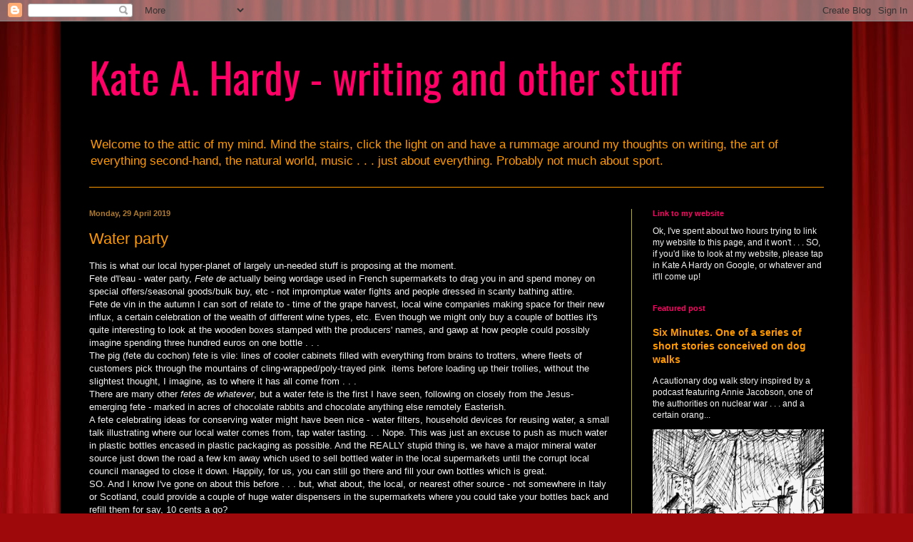

--- FILE ---
content_type: text/html; charset=UTF-8
request_url: https://katehardy-hothouse.blogspot.com/2019/04/
body_size: 24245
content:
<!DOCTYPE html>
<html class='v2' dir='ltr' lang='en-GB'>
<head>
<link href='https://www.blogger.com/static/v1/widgets/4128112664-css_bundle_v2.css' rel='stylesheet' type='text/css'/>
<meta content='width=1100' name='viewport'/>
<meta content='text/html; charset=UTF-8' http-equiv='Content-Type'/>
<meta content='blogger' name='generator'/>
<link href='https://katehardy-hothouse.blogspot.com/favicon.ico' rel='icon' type='image/x-icon'/>
<link href='http://katehardy-hothouse.blogspot.com/2019/04/' rel='canonical'/>
<link rel="alternate" type="application/atom+xml" title="Kate  A.  Hardy - writing and other stuff - Atom" href="https://katehardy-hothouse.blogspot.com/feeds/posts/default" />
<link rel="alternate" type="application/rss+xml" title="Kate  A.  Hardy - writing and other stuff - RSS" href="https://katehardy-hothouse.blogspot.com/feeds/posts/default?alt=rss" />
<link rel="service.post" type="application/atom+xml" title="Kate  A.  Hardy - writing and other stuff - Atom" href="https://www.blogger.com/feeds/8615722197643412767/posts/default" />
<!--Can't find substitution for tag [blog.ieCssRetrofitLinks]-->
<meta content='http://katehardy-hothouse.blogspot.com/2019/04/' property='og:url'/>
<meta content='Kate  A.  Hardy - writing and other stuff' property='og:title'/>
<meta content='' property='og:description'/>
<title>Kate  A.  Hardy - writing and other stuff: April 2019</title>
<style type='text/css'>@font-face{font-family:'Oswald';font-style:normal;font-weight:400;font-display:swap;src:url(//fonts.gstatic.com/s/oswald/v57/TK3_WkUHHAIjg75cFRf3bXL8LICs1_FvsUtiZSSUhiCXABTV.woff2)format('woff2');unicode-range:U+0460-052F,U+1C80-1C8A,U+20B4,U+2DE0-2DFF,U+A640-A69F,U+FE2E-FE2F;}@font-face{font-family:'Oswald';font-style:normal;font-weight:400;font-display:swap;src:url(//fonts.gstatic.com/s/oswald/v57/TK3_WkUHHAIjg75cFRf3bXL8LICs1_FvsUJiZSSUhiCXABTV.woff2)format('woff2');unicode-range:U+0301,U+0400-045F,U+0490-0491,U+04B0-04B1,U+2116;}@font-face{font-family:'Oswald';font-style:normal;font-weight:400;font-display:swap;src:url(//fonts.gstatic.com/s/oswald/v57/TK3_WkUHHAIjg75cFRf3bXL8LICs1_FvsUliZSSUhiCXABTV.woff2)format('woff2');unicode-range:U+0102-0103,U+0110-0111,U+0128-0129,U+0168-0169,U+01A0-01A1,U+01AF-01B0,U+0300-0301,U+0303-0304,U+0308-0309,U+0323,U+0329,U+1EA0-1EF9,U+20AB;}@font-face{font-family:'Oswald';font-style:normal;font-weight:400;font-display:swap;src:url(//fonts.gstatic.com/s/oswald/v57/TK3_WkUHHAIjg75cFRf3bXL8LICs1_FvsUhiZSSUhiCXABTV.woff2)format('woff2');unicode-range:U+0100-02BA,U+02BD-02C5,U+02C7-02CC,U+02CE-02D7,U+02DD-02FF,U+0304,U+0308,U+0329,U+1D00-1DBF,U+1E00-1E9F,U+1EF2-1EFF,U+2020,U+20A0-20AB,U+20AD-20C0,U+2113,U+2C60-2C7F,U+A720-A7FF;}@font-face{font-family:'Oswald';font-style:normal;font-weight:400;font-display:swap;src:url(//fonts.gstatic.com/s/oswald/v57/TK3_WkUHHAIjg75cFRf3bXL8LICs1_FvsUZiZSSUhiCXAA.woff2)format('woff2');unicode-range:U+0000-00FF,U+0131,U+0152-0153,U+02BB-02BC,U+02C6,U+02DA,U+02DC,U+0304,U+0308,U+0329,U+2000-206F,U+20AC,U+2122,U+2191,U+2193,U+2212,U+2215,U+FEFF,U+FFFD;}</style>
<style id='page-skin-1' type='text/css'><!--
/*
-----------------------------------------------
Blogger Template Style
Name:     Simple
Designer: Blogger
URL:      www.blogger.com
----------------------------------------------- */
/* Content
----------------------------------------------- */
body {
font: normal normal 12px Arial, Tahoma, Helvetica, FreeSans, sans-serif;
color: #f3f3f3;
background: #9e090b url(//themes.googleusercontent.com/image?id=1boR97_H6UQaN1T-UDoOA5RZ3VHSD15X6Ah6l4I5cXbUkypGjXGLF-rNXu9nFHI0MIjO2) no-repeat fixed top center /* Credit: i-bob (http://www.istockphoto.com/googleimages.php?id=4311112&platform=blogger) */;
padding: 0 40px 40px 40px;
}
html body .region-inner {
min-width: 0;
max-width: 100%;
width: auto;
}
h2 {
font-size: 22px;
}
a:link {
text-decoration:none;
color: #ff9900;
}
a:visited {
text-decoration:none;
color: #fa9e30;
}
a:hover {
text-decoration:underline;
color: #f4e91a;
}
.body-fauxcolumn-outer .fauxcolumn-inner {
background: transparent none repeat scroll top left;
_background-image: none;
}
.body-fauxcolumn-outer .cap-top {
position: absolute;
z-index: 1;
height: 400px;
width: 100%;
}
.body-fauxcolumn-outer .cap-top .cap-left {
width: 100%;
background: transparent none repeat-x scroll top left;
_background-image: none;
}
.content-outer {
-moz-box-shadow: 0 0 40px rgba(0, 0, 0, .15);
-webkit-box-shadow: 0 0 5px rgba(0, 0, 0, .15);
-goog-ms-box-shadow: 0 0 10px #333333;
box-shadow: 0 0 40px rgba(0, 0, 0, .15);
margin-bottom: 1px;
}
.content-inner {
padding: 10px 10px;
}
.content-inner {
background-color: #000000;
}
/* Header
----------------------------------------------- */
.header-outer {
background: transparent none repeat-x scroll 0 -400px;
_background-image: none;
}
.Header h1 {
font: normal normal 60px Oswald;
color: #ff0066;
text-shadow: -1px -1px 1px rgba(0, 0, 0, .2);
}
.Header h1 a {
color: #ff0066;
}
.Header .description {
font-size: 140%;
color: #ff9900;
}
.header-inner .Header .titlewrapper {
padding: 22px 30px;
}
.header-inner .Header .descriptionwrapper {
padding: 0 30px;
}
/* Tabs
----------------------------------------------- */
.tabs-inner .section:first-child {
border-top: 1px solid #ff9900;
}
.tabs-inner .section:first-child ul {
margin-top: -1px;
border-top: 1px solid #ff9900;
border-left: 0 solid #ff9900;
border-right: 0 solid #ff9900;
}
.tabs-inner .widget ul {
background: #000000 none repeat-x scroll 0 -800px;
_background-image: none;
border-bottom: 1px solid #ff9900;
margin-top: 0;
margin-left: -30px;
margin-right: -30px;
}
.tabs-inner .widget li a {
display: inline-block;
padding: .6em 1em;
font: normal normal 14px Arial, Tahoma, Helvetica, FreeSans, sans-serif;
color: #f6c479;
border-left: 1px solid #000000;
border-right: 0 solid #ff9900;
}
.tabs-inner .widget li:first-child a {
border-left: none;
}
.tabs-inner .widget li.selected a, .tabs-inner .widget li a:hover {
color: #d0cd00;
background-color: #000000;
text-decoration: none;
}
/* Columns
----------------------------------------------- */
.main-outer {
border-top: 0 solid #bcb300;
}
.fauxcolumn-left-outer .fauxcolumn-inner {
border-right: 1px solid #bcb300;
}
.fauxcolumn-right-outer .fauxcolumn-inner {
border-left: 1px solid #bcb300;
}
/* Headings
----------------------------------------------- */
div.widget > h2,
div.widget h2.title {
margin: 0 0 1em 0;
font: normal bold 11px Arial, Tahoma, Helvetica, FreeSans, sans-serif;
color: #ff0066;
}
/* Widgets
----------------------------------------------- */
.widget .zippy {
color: #959595;
text-shadow: 2px 2px 1px rgba(0, 0, 0, .1);
}
.widget .popular-posts ul {
list-style: none;
}
/* Posts
----------------------------------------------- */
h2.date-header {
font: normal bold 11px Arial, Tahoma, Helvetica, FreeSans, sans-serif;
}
.date-header span {
background-color: transparent;
color: #ae7a2d;
padding: inherit;
letter-spacing: inherit;
margin: inherit;
}
.main-inner {
padding-top: 30px;
padding-bottom: 30px;
}
.main-inner .column-center-inner {
padding: 0 15px;
}
.main-inner .column-center-inner .section {
margin: 0 15px;
}
.post {
margin: 0 0 25px 0;
}
h3.post-title, .comments h4 {
font: normal normal 22px Arial, Tahoma, Helvetica, FreeSans, sans-serif;
margin: .75em 0 0;
}
.post-body {
font-size: 110%;
line-height: 1.4;
position: relative;
}
.post-body img, .post-body .tr-caption-container, .Profile img, .Image img,
.BlogList .item-thumbnail img {
padding: 0;
background: #000000;
border: 1px solid #000000;
-moz-box-shadow: 1px 1px 5px rgba(0, 0, 0, .1);
-webkit-box-shadow: 1px 1px 5px rgba(0, 0, 0, .1);
box-shadow: 1px 1px 5px rgba(0, 0, 0, .1);
}
.post-body img, .post-body .tr-caption-container {
padding: 1px;
}
.post-body .tr-caption-container {
color: #cccccc;
}
.post-body .tr-caption-container img {
padding: 0;
background: transparent;
border: none;
-moz-box-shadow: 0 0 0 rgba(0, 0, 0, .1);
-webkit-box-shadow: 0 0 0 rgba(0, 0, 0, .1);
box-shadow: 0 0 0 rgba(0, 0, 0, .1);
}
.post-header {
margin: 0 0 1.5em;
line-height: 1.6;
font-size: 90%;
}
.post-footer {
margin: 20px -2px 0;
padding: 5px 10px;
color: #d0cd00;
background-color: #000000;
border-bottom: 1px solid #2d2d2d;
line-height: 1.6;
font-size: 90%;
}
#comments .comment-author {
padding-top: 1.5em;
border-top: 1px solid #bcb300;
background-position: 0 1.5em;
}
#comments .comment-author:first-child {
padding-top: 0;
border-top: none;
}
.avatar-image-container {
margin: .2em 0 0;
}
#comments .avatar-image-container img {
border: 1px solid #000000;
}
/* Comments
----------------------------------------------- */
.comments .comments-content .icon.blog-author {
background-repeat: no-repeat;
background-image: url([data-uri]);
}
.comments .comments-content .loadmore a {
border-top: 1px solid #959595;
border-bottom: 1px solid #959595;
}
.comments .comment-thread.inline-thread {
background-color: #000000;
}
.comments .continue {
border-top: 2px solid #959595;
}
/* Accents
---------------------------------------------- */
.section-columns td.columns-cell {
border-left: 1px solid #bcb300;
}
.blog-pager {
background: transparent none no-repeat scroll top center;
}
.blog-pager-older-link, .home-link,
.blog-pager-newer-link {
background-color: #000000;
padding: 5px;
}
.footer-outer {
border-top: 0 dashed #bbbbbb;
}
/* Mobile
----------------------------------------------- */
body.mobile  {
background-size: auto;
}
.mobile .body-fauxcolumn-outer {
background: transparent none repeat scroll top left;
}
.mobile .body-fauxcolumn-outer .cap-top {
background-size: 100% auto;
}
.mobile .content-outer {
-webkit-box-shadow: 0 0 3px rgba(0, 0, 0, .15);
box-shadow: 0 0 3px rgba(0, 0, 0, .15);
}
.mobile .tabs-inner .widget ul {
margin-left: 0;
margin-right: 0;
}
.mobile .post {
margin: 0;
}
.mobile .main-inner .column-center-inner .section {
margin: 0;
}
.mobile .date-header span {
padding: 0.1em 10px;
margin: 0 -10px;
}
.mobile h3.post-title {
margin: 0;
}
.mobile .blog-pager {
background: transparent none no-repeat scroll top center;
}
.mobile .footer-outer {
border-top: none;
}
.mobile .main-inner, .mobile .footer-inner {
background-color: #000000;
}
.mobile-index-contents {
color: #f3f3f3;
}
.mobile-link-button {
background-color: #ff9900;
}
.mobile-link-button a:link, .mobile-link-button a:visited {
color: #ffffff;
}
.mobile .tabs-inner .section:first-child {
border-top: none;
}
.mobile .tabs-inner .PageList .widget-content {
background-color: #000000;
color: #d0cd00;
border-top: 1px solid #ff9900;
border-bottom: 1px solid #ff9900;
}
.mobile .tabs-inner .PageList .widget-content .pagelist-arrow {
border-left: 1px solid #ff9900;
}

--></style>
<style id='template-skin-1' type='text/css'><!--
body {
min-width: 1110px;
}
.content-outer, .content-fauxcolumn-outer, .region-inner {
min-width: 1110px;
max-width: 1110px;
_width: 1110px;
}
.main-inner .columns {
padding-left: 0;
padding-right: 300px;
}
.main-inner .fauxcolumn-center-outer {
left: 0;
right: 300px;
/* IE6 does not respect left and right together */
_width: expression(this.parentNode.offsetWidth -
parseInt("0") -
parseInt("300px") + 'px');
}
.main-inner .fauxcolumn-left-outer {
width: 0;
}
.main-inner .fauxcolumn-right-outer {
width: 300px;
}
.main-inner .column-left-outer {
width: 0;
right: 100%;
margin-left: -0;
}
.main-inner .column-right-outer {
width: 300px;
margin-right: -300px;
}
#layout {
min-width: 0;
}
#layout .content-outer {
min-width: 0;
width: 800px;
}
#layout .region-inner {
min-width: 0;
width: auto;
}
body#layout div.add_widget {
padding: 8px;
}
body#layout div.add_widget a {
margin-left: 32px;
}
--></style>
<style>
    body {background-image:url(\/\/themes.googleusercontent.com\/image?id=1boR97_H6UQaN1T-UDoOA5RZ3VHSD15X6Ah6l4I5cXbUkypGjXGLF-rNXu9nFHI0MIjO2);}
    
@media (max-width: 200px) { body {background-image:url(\/\/themes.googleusercontent.com\/image?id=1boR97_H6UQaN1T-UDoOA5RZ3VHSD15X6Ah6l4I5cXbUkypGjXGLF-rNXu9nFHI0MIjO2&options=w200);}}
@media (max-width: 400px) and (min-width: 201px) { body {background-image:url(\/\/themes.googleusercontent.com\/image?id=1boR97_H6UQaN1T-UDoOA5RZ3VHSD15X6Ah6l4I5cXbUkypGjXGLF-rNXu9nFHI0MIjO2&options=w400);}}
@media (max-width: 800px) and (min-width: 401px) { body {background-image:url(\/\/themes.googleusercontent.com\/image?id=1boR97_H6UQaN1T-UDoOA5RZ3VHSD15X6Ah6l4I5cXbUkypGjXGLF-rNXu9nFHI0MIjO2&options=w800);}}
@media (max-width: 1200px) and (min-width: 801px) { body {background-image:url(\/\/themes.googleusercontent.com\/image?id=1boR97_H6UQaN1T-UDoOA5RZ3VHSD15X6Ah6l4I5cXbUkypGjXGLF-rNXu9nFHI0MIjO2&options=w1200);}}
/* Last tag covers anything over one higher than the previous max-size cap. */
@media (min-width: 1201px) { body {background-image:url(\/\/themes.googleusercontent.com\/image?id=1boR97_H6UQaN1T-UDoOA5RZ3VHSD15X6Ah6l4I5cXbUkypGjXGLF-rNXu9nFHI0MIjO2&options=w1600);}}
  </style>
<link href='https://www.blogger.com/dyn-css/authorization.css?targetBlogID=8615722197643412767&amp;zx=61740405-e94c-45ab-863c-74b009155563' media='none' onload='if(media!=&#39;all&#39;)media=&#39;all&#39;' rel='stylesheet'/><noscript><link href='https://www.blogger.com/dyn-css/authorization.css?targetBlogID=8615722197643412767&amp;zx=61740405-e94c-45ab-863c-74b009155563' rel='stylesheet'/></noscript>
<meta name='google-adsense-platform-account' content='ca-host-pub-1556223355139109'/>
<meta name='google-adsense-platform-domain' content='blogspot.com'/>

<link rel="stylesheet" href="https://fonts.googleapis.com/css2?display=swap&family=Playfair+Display&family=Quicksand"></head>
<body class='loading variant-dark'>
<div class='navbar section' id='navbar' name='Navbar'><div class='widget Navbar' data-version='1' id='Navbar1'><script type="text/javascript">
    function setAttributeOnload(object, attribute, val) {
      if(window.addEventListener) {
        window.addEventListener('load',
          function(){ object[attribute] = val; }, false);
      } else {
        window.attachEvent('onload', function(){ object[attribute] = val; });
      }
    }
  </script>
<div id="navbar-iframe-container"></div>
<script type="text/javascript" src="https://apis.google.com/js/platform.js"></script>
<script type="text/javascript">
      gapi.load("gapi.iframes:gapi.iframes.style.bubble", function() {
        if (gapi.iframes && gapi.iframes.getContext) {
          gapi.iframes.getContext().openChild({
              url: 'https://www.blogger.com/navbar/8615722197643412767?origin\x3dhttps://katehardy-hothouse.blogspot.com',
              where: document.getElementById("navbar-iframe-container"),
              id: "navbar-iframe"
          });
        }
      });
    </script><script type="text/javascript">
(function() {
var script = document.createElement('script');
script.type = 'text/javascript';
script.src = '//pagead2.googlesyndication.com/pagead/js/google_top_exp.js';
var head = document.getElementsByTagName('head')[0];
if (head) {
head.appendChild(script);
}})();
</script>
</div></div>
<div class='body-fauxcolumns'>
<div class='fauxcolumn-outer body-fauxcolumn-outer'>
<div class='cap-top'>
<div class='cap-left'></div>
<div class='cap-right'></div>
</div>
<div class='fauxborder-left'>
<div class='fauxborder-right'></div>
<div class='fauxcolumn-inner'>
</div>
</div>
<div class='cap-bottom'>
<div class='cap-left'></div>
<div class='cap-right'></div>
</div>
</div>
</div>
<div class='content'>
<div class='content-fauxcolumns'>
<div class='fauxcolumn-outer content-fauxcolumn-outer'>
<div class='cap-top'>
<div class='cap-left'></div>
<div class='cap-right'></div>
</div>
<div class='fauxborder-left'>
<div class='fauxborder-right'></div>
<div class='fauxcolumn-inner'>
</div>
</div>
<div class='cap-bottom'>
<div class='cap-left'></div>
<div class='cap-right'></div>
</div>
</div>
</div>
<div class='content-outer'>
<div class='content-cap-top cap-top'>
<div class='cap-left'></div>
<div class='cap-right'></div>
</div>
<div class='fauxborder-left content-fauxborder-left'>
<div class='fauxborder-right content-fauxborder-right'></div>
<div class='content-inner'>
<header>
<div class='header-outer'>
<div class='header-cap-top cap-top'>
<div class='cap-left'></div>
<div class='cap-right'></div>
</div>
<div class='fauxborder-left header-fauxborder-left'>
<div class='fauxborder-right header-fauxborder-right'></div>
<div class='region-inner header-inner'>
<div class='header section' id='header' name='Header'><div class='widget Header' data-version='1' id='Header1'>
<div id='header-inner'>
<div class='titlewrapper'>
<h1 class='title'>
<a href='https://katehardy-hothouse.blogspot.com/'>
Kate  A.  Hardy - writing and other stuff
</a>
</h1>
</div>
<div class='descriptionwrapper'>
<p class='description'><span>Welcome to the attic of my mind. Mind the stairs, click the light on and have a rummage around my thoughts on writing, the art of everything second-hand, the natural world, music . . . just about everything. Probably not much about sport. 
</span></p>
</div>
</div>
</div></div>
</div>
</div>
<div class='header-cap-bottom cap-bottom'>
<div class='cap-left'></div>
<div class='cap-right'></div>
</div>
</div>
</header>
<div class='tabs-outer'>
<div class='tabs-cap-top cap-top'>
<div class='cap-left'></div>
<div class='cap-right'></div>
</div>
<div class='fauxborder-left tabs-fauxborder-left'>
<div class='fauxborder-right tabs-fauxborder-right'></div>
<div class='region-inner tabs-inner'>
<div class='tabs section' id='crosscol' name='Cross-column'><div class='widget HTML' data-version='1' id='HTML1'>
<div class='widget-content'>
<!-- Start of StatCounter Code for Blogger / Blogspot -->
<script type="text/javascript">
//<![CDATA[
var sc_project=8677046; 
var sc_invisible=0; 
var sc_security="3b857623"; 
var scJsHost = (("https:" == document.location.protocol) ? "https://secure." : "http://www.");
document.write("<sc"+"ript type='text/javascript' src='" + scJsHost+ "statcounter.com/counter/counter_xhtml.js'></"+"script>");
//]]>
</script>
<noscript><div class="statcounter"><a title="blogger visitor" href="http://statcounter.com/blogger/" class="statcounter"><img class="statcounter" src="https://lh3.googleusercontent.com/blogger_img_proxy/AEn0k_ufpUQNeQYNkrxWZBhECNg2rSelY6brGB6U4sNHR1IJnZeG_EX-ZdP_wy5ftSz9KKU36nOaa5mlXmoGew7QZJ_9Ptabi2KTKfCgEMYAmMzx5A=s0-d" alt="blogger visitor"></a></div></noscript>
<!-- End of StatCounter Code for Blogger / Blogspot -->
</div>
<div class='clear'></div>
</div></div>
<div class='tabs no-items section' id='crosscol-overflow' name='Cross-Column 2'></div>
</div>
</div>
<div class='tabs-cap-bottom cap-bottom'>
<div class='cap-left'></div>
<div class='cap-right'></div>
</div>
</div>
<div class='main-outer'>
<div class='main-cap-top cap-top'>
<div class='cap-left'></div>
<div class='cap-right'></div>
</div>
<div class='fauxborder-left main-fauxborder-left'>
<div class='fauxborder-right main-fauxborder-right'></div>
<div class='region-inner main-inner'>
<div class='columns fauxcolumns'>
<div class='fauxcolumn-outer fauxcolumn-center-outer'>
<div class='cap-top'>
<div class='cap-left'></div>
<div class='cap-right'></div>
</div>
<div class='fauxborder-left'>
<div class='fauxborder-right'></div>
<div class='fauxcolumn-inner'>
</div>
</div>
<div class='cap-bottom'>
<div class='cap-left'></div>
<div class='cap-right'></div>
</div>
</div>
<div class='fauxcolumn-outer fauxcolumn-left-outer'>
<div class='cap-top'>
<div class='cap-left'></div>
<div class='cap-right'></div>
</div>
<div class='fauxborder-left'>
<div class='fauxborder-right'></div>
<div class='fauxcolumn-inner'>
</div>
</div>
<div class='cap-bottom'>
<div class='cap-left'></div>
<div class='cap-right'></div>
</div>
</div>
<div class='fauxcolumn-outer fauxcolumn-right-outer'>
<div class='cap-top'>
<div class='cap-left'></div>
<div class='cap-right'></div>
</div>
<div class='fauxborder-left'>
<div class='fauxborder-right'></div>
<div class='fauxcolumn-inner'>
</div>
</div>
<div class='cap-bottom'>
<div class='cap-left'></div>
<div class='cap-right'></div>
</div>
</div>
<!-- corrects IE6 width calculation -->
<div class='columns-inner'>
<div class='column-center-outer'>
<div class='column-center-inner'>
<div class='main section' id='main' name='Main'><div class='widget Blog' data-version='1' id='Blog1'>
<div class='blog-posts hfeed'>

          <div class="date-outer">
        
<h2 class='date-header'><span>Monday, 29 April 2019</span></h2>

          <div class="date-posts">
        
<div class='post-outer'>
<div class='post hentry uncustomized-post-template' itemprop='blogPost' itemscope='itemscope' itemtype='http://schema.org/BlogPosting'>
<meta content='https://blogger.googleusercontent.com/img/b/R29vZ2xl/AVvXsEiZL-pEvKadCkzexJfi2IhjBQy0KLLmLRzsI14y7FSBsSLYMGRuX8QqEvWIOxpVxIF9E4hcdVRwrlzDJCI6rCcXhLay4mas3eFoUz9_rQZ5Ct9gFS0gBmHcUuRDKSkFxO7V7BkM2aDf14oR/s640/P1060408.jpg' itemprop='image_url'/>
<meta content='8615722197643412767' itemprop='blogId'/>
<meta content='5391946408322159870' itemprop='postId'/>
<a name='5391946408322159870'></a>
<h3 class='post-title entry-title' itemprop='name'>
<a href='https://katehardy-hothouse.blogspot.com/2019/04/water-party.html'>Water party</a>
</h3>
<div class='post-header'>
<div class='post-header-line-1'></div>
</div>
<div class='post-body entry-content' id='post-body-5391946408322159870' itemprop='description articleBody'>
This is what our local hyper-planet of largely un-needed stuff is proposing at the moment.<br />
Fete d'l'eau - water party, <i>Fete de</i> actually being wordage used in French supermarkets to drag you in and spend money on special offers/seasonal goods/bulk buy, etc - not impromptue water fights and people dressed in scanty bathing attire.<br />
Fete de vin in the autumn I can sort of relate to - time of the grape harvest, local wine companies making space for their new influx, a certain celebration of the wealth of different wine types, etc. Even though we might only buy a couple of bottles it's quite interesting to look at the wooden boxes stamped with the producers' names, and gawp at how people could possibly imagine spending three hundred euros on one bottle . . .<br />
The pig (fete du cochon) fete is vile: lines of cooler cabinets filled with everything from brains to trotters, where fleets of customers pick through the mountains of cling-wrapped/poly-trayed pink &nbsp;items before loading up their trollies, without the slightest thought, I imagine, as to where it has all come from . . .<br />
There are many other <i>fetes de whatever</i>, but a water fete is the first I have seen, following on closely from the Jesus-emerging fete - marked in acres of chocolate rabbits and chocolate anything else remotely Easterish.<br />
A fete celebrating ideas for conserving water might have been nice - water filters, household devices for reusing water, a small talk illustrating where our local water comes from, tap water tasting. . . Nope. This was just an excuse to push as much water in plastic bottles encased in plastic packaging as possible. And the REALLY stupid thing is, we have a major mineral water source just down the road a few km away which used to sell bottled water in the local supermarkets until the corrupt local council managed to close it down. Happily, for us, you can still go there and fill your own bottles which is great.<br />
SO. And I know I've gone on about this before . . . but, what about, the local, or nearest other source - not somewhere in Italy or Scotland, could provide a couple of huge water dispensers in the supermarkets where you could take your bottles back and refill them for say, 10 cents a go?<br />
Possibly not as simple as I imagine, but better than container lorries of plastic water bottles being driven from hundreds and thousands of kms away just so we can have a choice - if we even need one anyway, most people, at least in this planet-sector, being blessed with sanitary drinking water.<br />
Mark read me some extraordinary info from the Guardian this morning re the amount of plastic water bottles used in one year.<br />
<br />
<span style="background-color: white; color: #121212; font-family: &quot;guardian text egyptian web&quot; , &quot;georgia&quot; , serif;">Imagine laying out half-litre bottles on the pitch at Wembley Stadium. You could fit 1.7m bottles on the grass, packed into a tight grid. Now imagine building up layers of bottles, covering the same area, to build a tower. To contain all the bottled water we buy each year, you would end up with a 514-metre skyscraper &#8211; 200 metres taller than the Shard.</span><br />
<span style="background-color: white; color: #121212; font-family: &quot;guardian text egyptian web&quot; , &quot;georgia&quot; , serif; font-size: 17px;"><br /></span>
Not something to be celebrated.<br />
<br />
<div class="separator" style="clear: both; text-align: center;">
<a href="https://blogger.googleusercontent.com/img/b/R29vZ2xl/AVvXsEiZL-pEvKadCkzexJfi2IhjBQy0KLLmLRzsI14y7FSBsSLYMGRuX8QqEvWIOxpVxIF9E4hcdVRwrlzDJCI6rCcXhLay4mas3eFoUz9_rQZ5Ct9gFS0gBmHcUuRDKSkFxO7V7BkM2aDf14oR/s1600/P1060408.jpg" imageanchor="1" style="margin-left: 1em; margin-right: 1em;"><img border="0" height="640" src="https://blogger.googleusercontent.com/img/b/R29vZ2xl/AVvXsEiZL-pEvKadCkzexJfi2IhjBQy0KLLmLRzsI14y7FSBsSLYMGRuX8QqEvWIOxpVxIF9E4hcdVRwrlzDJCI6rCcXhLay4mas3eFoUz9_rQZ5Ct9gFS0gBmHcUuRDKSkFxO7V7BkM2aDf14oR/s640/P1060408.jpg" width="486" /></a></div>
<br />
<br />
<i><br /></i>
<i>Leclerc's own emulation of the afore-mentioned plastic-bottle sky-skyscraper?</i><br />
<i><br /></i>
<i><br /></i>
<i><a href="https://blogger.googleusercontent.com/img/b/R29vZ2xl/AVvXsEh7BNyGb9F1gMW6qrb15_iZmnMfXYPXrT5GGtphXotdgJnIqVCQB2-PFPK5WYIfIu5TNqVGabC_rRN5QKoagyj1VVhj5XBPC0kbyZmhhhbBkuVeBxmy_Ce3xFyAa0oXkkEdluWdifAYZlV1/s1600/Les-fe%25CC%2582tes-de-leau-a%25CC%2580-Phnom-Penh-la-capitale-me%25CC%2581connue-de-Cambodge-1.jpg" imageanchor="1"><img border="0" height="320" src="https://blogger.googleusercontent.com/img/b/R29vZ2xl/AVvXsEh7BNyGb9F1gMW6qrb15_iZmnMfXYPXrT5GGtphXotdgJnIqVCQB2-PFPK5WYIfIu5TNqVGabC_rRN5QKoagyj1VVhj5XBPC0kbyZmhhhbBkuVeBxmy_Ce3xFyAa0oXkkEdluWdifAYZlV1/s640/Les-fe%25CC%2582tes-de-leau-a%25CC%2580-Phnom-Penh-la-capitale-me%25CC%2581connue-de-Cambodge-1.jpg" width="640" /></a></i><br />
<br />
<i>A slightly&nbsp;different fete d'l'eau in Cambodia.</i><br />
<br />
<div style='clear: both;'></div>
</div>
<div class='post-footer'>
<div class='post-footer-line post-footer-line-1'>
<span class='post-author vcard'>
Posted by
<span class='fn' itemprop='author' itemscope='itemscope' itemtype='http://schema.org/Person'>
<meta content='https://www.blogger.com/profile/05216767876956499277' itemprop='url'/>
<a class='g-profile' href='https://www.blogger.com/profile/05216767876956499277' rel='author' title='author profile'>
<span itemprop='name'>writing and other stuff</span>
</a>
</span>
</span>
<span class='post-timestamp'>
at
<meta content='http://katehardy-hothouse.blogspot.com/2019/04/water-party.html' itemprop='url'/>
<a class='timestamp-link' href='https://katehardy-hothouse.blogspot.com/2019/04/water-party.html' rel='bookmark' title='permanent link'><abbr class='published' itemprop='datePublished' title='2019-04-29T10:52:00+02:00'>10:52</abbr></a>
</span>
<span class='post-comment-link'>
<a class='comment-link' href='https://katehardy-hothouse.blogspot.com/2019/04/water-party.html#comment-form' onclick=''>
No comments:
  </a>
</span>
<span class='post-icons'>
<span class='item-control blog-admin pid-2061836126'>
<a href='https://www.blogger.com/post-edit.g?blogID=8615722197643412767&postID=5391946408322159870&from=pencil' title='Edit Post'>
<img alt='' class='icon-action' height='18' src='https://resources.blogblog.com/img/icon18_edit_allbkg.gif' width='18'/>
</a>
</span>
</span>
<div class='post-share-buttons goog-inline-block'>
<a class='goog-inline-block share-button sb-email' href='https://www.blogger.com/share-post.g?blogID=8615722197643412767&postID=5391946408322159870&target=email' target='_blank' title='Email This'><span class='share-button-link-text'>Email This</span></a><a class='goog-inline-block share-button sb-blog' href='https://www.blogger.com/share-post.g?blogID=8615722197643412767&postID=5391946408322159870&target=blog' onclick='window.open(this.href, "_blank", "height=270,width=475"); return false;' target='_blank' title='BlogThis!'><span class='share-button-link-text'>BlogThis!</span></a><a class='goog-inline-block share-button sb-twitter' href='https://www.blogger.com/share-post.g?blogID=8615722197643412767&postID=5391946408322159870&target=twitter' target='_blank' title='Share to X'><span class='share-button-link-text'>Share to X</span></a><a class='goog-inline-block share-button sb-facebook' href='https://www.blogger.com/share-post.g?blogID=8615722197643412767&postID=5391946408322159870&target=facebook' onclick='window.open(this.href, "_blank", "height=430,width=640"); return false;' target='_blank' title='Share to Facebook'><span class='share-button-link-text'>Share to Facebook</span></a><a class='goog-inline-block share-button sb-pinterest' href='https://www.blogger.com/share-post.g?blogID=8615722197643412767&postID=5391946408322159870&target=pinterest' target='_blank' title='Share to Pinterest'><span class='share-button-link-text'>Share to Pinterest</span></a>
</div>
</div>
<div class='post-footer-line post-footer-line-2'>
<span class='post-labels'>
Labels:
<a href='https://katehardy-hothouse.blogspot.com/search/label/Bottled%20water%20alternatives' rel='tag'>Bottled water alternatives</a>,
<a href='https://katehardy-hothouse.blogspot.com/search/label/fete%20d%27l%27eau' rel='tag'>fete d&#39;l&#39;eau</a>,
<a href='https://katehardy-hothouse.blogspot.com/search/label/plastic%20bottles' rel='tag'>plastic bottles</a>,
<a href='https://katehardy-hothouse.blogspot.com/search/label/plastic%20landfill' rel='tag'>plastic landfill</a>,
<a href='https://katehardy-hothouse.blogspot.com/search/label/supermarkets%20not%20acting%20responsibly' rel='tag'>supermarkets not acting responsibly</a>,
<a href='https://katehardy-hothouse.blogspot.com/search/label/The%20Guardian' rel='tag'>The Guardian</a>
</span>
</div>
<div class='post-footer-line post-footer-line-3'>
<span class='post-location'>
</span>
</div>
</div>
</div>
</div>

          </div></div>
        

          <div class="date-outer">
        
<h2 class='date-header'><span>Friday, 19 April 2019</span></h2>

          <div class="date-posts">
        
<div class='post-outer'>
<div class='post hentry uncustomized-post-template' itemprop='blogPost' itemscope='itemscope' itemtype='http://schema.org/BlogPosting'>
<meta content='https://i.ytimg.com/vi/Xs83IdnDpb0/hqdefault.jpg' itemprop='image_url'/>
<meta content='8615722197643412767' itemprop='blogId'/>
<meta content='4049779269507988416' itemprop='postId'/>
<a name='4049779269507988416'></a>
<h3 class='post-title entry-title' itemprop='name'>
<a href='https://katehardy-hothouse.blogspot.com/2019/04/time-for-new-swear-word-on-this-planet.html'>Time for a new swear word on this planet?</a>
</h3>
<div class='post-header'>
<div class='post-header-line-1'></div>
</div>
<div class='post-body entry-content' id='post-body-4049779269507988416' itemprop='description articleBody'>
<iframe allowfullscreen="" frameborder="0" height="270" src="https://www.youtube.com/embed/Xs83IdnDpb0" width="480"></iframe><br />
<br />
<br />
<br />
Wonderful tad of editing . . . all swear words + Casino and Las Vegas by 'Roll the credits.<br />
Hilarious.
<div style='clear: both;'></div>
</div>
<div class='post-footer'>
<div class='post-footer-line post-footer-line-1'>
<span class='post-author vcard'>
Posted by
<span class='fn' itemprop='author' itemscope='itemscope' itemtype='http://schema.org/Person'>
<meta content='https://www.blogger.com/profile/05216767876956499277' itemprop='url'/>
<a class='g-profile' href='https://www.blogger.com/profile/05216767876956499277' rel='author' title='author profile'>
<span itemprop='name'>writing and other stuff</span>
</a>
</span>
</span>
<span class='post-timestamp'>
at
<meta content='http://katehardy-hothouse.blogspot.com/2019/04/time-for-new-swear-word-on-this-planet.html' itemprop='url'/>
<a class='timestamp-link' href='https://katehardy-hothouse.blogspot.com/2019/04/time-for-new-swear-word-on-this-planet.html' rel='bookmark' title='permanent link'><abbr class='published' itemprop='datePublished' title='2019-04-19T13:07:00+02:00'>13:07</abbr></a>
</span>
<span class='post-comment-link'>
<a class='comment-link' href='https://katehardy-hothouse.blogspot.com/2019/04/time-for-new-swear-word-on-this-planet.html#comment-form' onclick=''>
No comments:
  </a>
</span>
<span class='post-icons'>
<span class='item-control blog-admin pid-2061836126'>
<a href='https://www.blogger.com/post-edit.g?blogID=8615722197643412767&postID=4049779269507988416&from=pencil' title='Edit Post'>
<img alt='' class='icon-action' height='18' src='https://resources.blogblog.com/img/icon18_edit_allbkg.gif' width='18'/>
</a>
</span>
</span>
<div class='post-share-buttons goog-inline-block'>
<a class='goog-inline-block share-button sb-email' href='https://www.blogger.com/share-post.g?blogID=8615722197643412767&postID=4049779269507988416&target=email' target='_blank' title='Email This'><span class='share-button-link-text'>Email This</span></a><a class='goog-inline-block share-button sb-blog' href='https://www.blogger.com/share-post.g?blogID=8615722197643412767&postID=4049779269507988416&target=blog' onclick='window.open(this.href, "_blank", "height=270,width=475"); return false;' target='_blank' title='BlogThis!'><span class='share-button-link-text'>BlogThis!</span></a><a class='goog-inline-block share-button sb-twitter' href='https://www.blogger.com/share-post.g?blogID=8615722197643412767&postID=4049779269507988416&target=twitter' target='_blank' title='Share to X'><span class='share-button-link-text'>Share to X</span></a><a class='goog-inline-block share-button sb-facebook' href='https://www.blogger.com/share-post.g?blogID=8615722197643412767&postID=4049779269507988416&target=facebook' onclick='window.open(this.href, "_blank", "height=430,width=640"); return false;' target='_blank' title='Share to Facebook'><span class='share-button-link-text'>Share to Facebook</span></a><a class='goog-inline-block share-button sb-pinterest' href='https://www.blogger.com/share-post.g?blogID=8615722197643412767&postID=4049779269507988416&target=pinterest' target='_blank' title='Share to Pinterest'><span class='share-button-link-text'>Share to Pinterest</span></a>
</div>
</div>
<div class='post-footer-line post-footer-line-2'>
<span class='post-labels'>
</span>
</div>
<div class='post-footer-line post-footer-line-3'>
<span class='post-location'>
</span>
</div>
</div>
</div>
</div>
<div class='post-outer'>
<div class='post hentry uncustomized-post-template' itemprop='blogPost' itemscope='itemscope' itemtype='http://schema.org/BlogPosting'>
<meta content='https://blogger.googleusercontent.com/img/b/R29vZ2xl/AVvXsEgeamy25AHwbuzbKbcokHHQH8fLHgi-UBOdmXkqnETGoUgc_Oo2FOPwQc8eJI7NzMRgAOHBc79WbS5Xt2a1LFB4Bsm2wLBL4egQkPFdR04jOaLPZwwsDbYE49lvVB9FZZxwp1Cvz_OJhiZ8/s640/wolf_creek_golf_club.jpg' itemprop='image_url'/>
<meta content='8615722197643412767' itemprop='blogId'/>
<meta content='8664915094233338594' itemprop='postId'/>
<a name='8664915094233338594'></a>
<h3 class='post-title entry-title' itemprop='name'>
<a href='https://katehardy-hothouse.blogspot.com/2019/04/desert-golf-course.html'>Desert golf course</a>
</h3>
<div class='post-header'>
<div class='post-header-line-1'></div>
</div>
<div class='post-body entry-content' id='post-body-8664915094233338594' itemprop='description articleBody'>
The very phrase sounds somewhat unlikely.<br />
<br />
The heroes in one of my 'work in progress' novels arrive on Earth after they are given a lift by a space-debris clearing vessel. Unable to say exactly where they will be dumped they find themselves in a bald and desperately hot bit of Death Valley.<br />
See extract below.<br />
While I was studying a map of said city (I have been there) I was curious as to what the very dark green areas within the city limits were - the rest of the colour pallet being mainly grey, beige, sandy, etc, as you might expect for a city built on a desert plain.<br />
Golf courses.<br />
I was fascinated and horrified, so then got completely side-tracked from the main story and spent an hour gawping at lavish, celluloid sites bragging about their golf ranges, pools, five star dining etc. How can this be allowed? Money, of course. But it's so extraordinary to more or less drape grass over sand, artificially landscape, and add elaborate water features/post modernist pilaster-encrusted buildings. In fact, the only 'natural' features might be the sand bunkers - but they are probably constructed with special white sand imported from elsewhere . . .<br />
Even odder, I couldn't find anything much on the environmental impact of such places; tapping in: <i>environment destruction by golf courses</i>, and other attempts only produced one Guardian article and loads of YouTube videos of drone footage tours of the various SEVENTY or so Vegas courses, and films of grinning, overfed people taking a break from gambling and eating to stroll/buggy about on manicured grass.<br />
Wonder how Lake Mead is doing these days.<br />
<br />
<a href="https://blogger.googleusercontent.com/img/b/R29vZ2xl/AVvXsEgeamy25AHwbuzbKbcokHHQH8fLHgi-UBOdmXkqnETGoUgc_Oo2FOPwQc8eJI7NzMRgAOHBc79WbS5Xt2a1LFB4Bsm2wLBL4egQkPFdR04jOaLPZwwsDbYE49lvVB9FZZxwp1Cvz_OJhiZ8/s1600/wolf_creek_golf_club.jpg" imageanchor="1"><img border="0" height="400" src="https://blogger.googleusercontent.com/img/b/R29vZ2xl/AVvXsEgeamy25AHwbuzbKbcokHHQH8fLHgi-UBOdmXkqnETGoUgc_Oo2FOPwQc8eJI7NzMRgAOHBc79WbS5Xt2a1LFB4Bsm2wLBL4egQkPFdR04jOaLPZwwsDbYE49lvVB9FZZxwp1Cvz_OJhiZ8/s640/wolf_creek_golf_club.jpg" width="640" /></a><br />
<br />
<a href="https://blogger.googleusercontent.com/img/b/R29vZ2xl/AVvXsEh958_DU_HdvYiuOkIK6OjEKNqSjoMCL974oGuIKnmELu1tDNzCGotiSnBfoiT4UzXzV_ecA28lrgu8accGKW-RpUZ-DirQGtctb9bqHsMcVc_s9Ra7LDkTL64PzrtbbosoY3zzqD4N7-1z/s1600/golf-page-banner.jpg" imageanchor="1"><img border="0" height="278" src="https://blogger.googleusercontent.com/img/b/R29vZ2xl/AVvXsEh958_DU_HdvYiuOkIK6OjEKNqSjoMCL974oGuIKnmELu1tDNzCGotiSnBfoiT4UzXzV_ecA28lrgu8accGKW-RpUZ-DirQGtctb9bqHsMcVc_s9Ra7LDkTL64PzrtbbosoY3zzqD4N7-1z/s640/golf-page-banner.jpg" width="640" /></a><br />
<br />
Extract from <i>Jez.</i><br />
<br />
<div class="MsoNormal" style="font-family: Calibri, sans-serif; line-height: 18.399999618530273px; margin: 0cm 0cm 0.0001pt 36pt; text-indent: -36pt;">
<span lang="EN-US" style="font-family: &quot;athelas&quot;;">I&#8217;m still not sure where we are.&nbsp;<o:p></o:p></span></div>
<div class="MsoNormal" style="font-family: Calibri, sans-serif; line-height: 18.399999618530273px; margin: 0cm 0cm 0.0001pt 36pt; text-indent: -36pt;">
<span lang="EN-US" style="font-family: &quot;athelas&quot;;">No. I have&nbsp;<i>no i</i>dea where we are. Ruby is sleeping in the shade of a scraggy tree &#8211; the only<o:p></o:p></span></div>
<div class="MsoNormal" style="font-family: Calibri, sans-serif; line-height: 18.399999618530273px; margin: 0cm 0cm 0.0001pt 36pt; text-indent: -36pt;">
<span lang="EN-US" style="font-family: &quot;athelas&quot;;">one visible for some distance. It is intensely hot. Dry-hot. I feel worried that the<o:p></o:p></span></div>
<div class="MsoNormal" style="font-family: Calibri, sans-serif; line-height: 18.399999618530273px; margin: 0cm 0cm 0.0001pt 36pt; text-indent: -36pt;">
<span lang="EN-US" style="font-family: &quot;athelas&quot;;">quantity of Bistanch&#8217;s version of water won&#8217;t be enough to keep us hydrated for long. The<o:p></o:p></span></div>
<div class="MsoNormal" style="font-family: Calibri, sans-serif; line-height: 18.399999618530273px; margin: 0cm 0cm 0.0001pt 36pt; text-indent: -36pt;">
<s><span lang="EN-US" style="font-family: &quot;athelas&quot;;">arb,&nbsp;</span></s><span lang="EN-US" style="font-family: &quot;athelas&quot;;"><i>sun&nbsp;</i>is high overhead and the silence is almost painful &#8211; just the humming of a breeze<o:p></o:p></span></div>
<div class="MsoNormal" style="font-family: Calibri, sans-serif; line-height: 18.399999618530273px; margin: 0cm 0cm 0.0001pt 36pt; text-indent: -36pt;">
<span lang="EN-US" style="font-family: &quot;athelas&quot;;">through the needles of a vast cactus nearby and the maddening chirp of some lone insect.<o:p></o:p></span></div>
<div class="MsoNormal" style="font-family: Calibri, sans-serif; line-height: 18.399999618530273px; margin: 0cm 0cm 0.0001pt 36pt; text-indent: -36pt;">
<span lang="EN-US" style="font-family: &quot;athelas&quot;;">Just as I&#8217;m wondering if the waste collecting crew might have misguidedly dumped us off&nbsp;<o:p></o:p></span></div>
<div class="MsoNormal" style="font-family: Calibri, sans-serif; line-height: 18.399999618530273px; margin: 0cm 0cm 0.0001pt 36pt; text-indent: -36pt;">
<span lang="EN-US" style="font-family: &quot;athelas&quot;;">onto another planet, a plume of dust announces the arrival of a vehicle. I stick out a thumb,<o:p></o:p></span></div>
<div class="MsoNormal" style="font-family: Calibri, sans-serif; line-height: 18.399999618530273px; margin: 0cm 0cm 0.0001pt 36pt; text-indent: -36pt;">
<span lang="EN-US" style="font-family: &quot;athelas&quot;;">which is what I believe Earth-dwellers do, and wait to see if the driver stops. The truck<o:p></o:p></span></div>
<div class="MsoNormal" style="font-family: Calibri, sans-serif; line-height: 18.399999618530273px; margin: 0cm 0cm 0.0001pt 36pt; text-indent: -36pt;">
<span lang="EN-US" style="font-family: &quot;athelas&quot;;">slams to a halt spraying sand and grit. A sandy-haired female peers out at me.<o:p></o:p></span></div>
<div class="MsoNormal" style="font-family: Calibri, sans-serif; line-height: 18.399999618530273px; margin: 0cm 0cm 0.0001pt 36pt; text-indent: -36pt;">
<span lang="EN-US" style="font-family: &quot;athelas&quot;;">&nbsp;&nbsp;&nbsp;&nbsp;&#8220;What in Heaven&#8217;s name s&#8217;yu doin&#8217; out here?&#8221;<o:p></o:p></span></div>
<div class="MsoNormal" style="font-family: Calibri, sans-serif; line-height: 18.399999618530273px; margin: 0cm 0cm 0.0001pt 36pt; text-indent: -36pt;">
<span lang="EN-US" style="font-family: &quot;athelas&quot;;">&nbsp;&nbsp;&nbsp;&nbsp;The truth is probably not the best answer.&nbsp;<i>Err,&nbsp;</i>&#8220;. . . Our car got stolen . . . and we were<o:p></o:p></span></div>
<div class="MsoNormal" style="font-family: Calibri, sans-serif; line-height: 18.399999618530273px; margin: 0cm 0cm 0.0001pt 36pt; text-indent: -36pt;">
<span lang="EN-US" style="font-family: &quot;athelas&quot;;">drugged.&#8221;<o:p></o:p></span></div>
<div class="MsoNormal" style="font-family: Calibri, sans-serif; line-height: 18.399999618530273px; margin: 0cm 0cm 0.0001pt 36pt; text-indent: -36pt;">
<span lang="EN-US" style="font-family: &quot;athelas&quot;;">&nbsp;&nbsp;&nbsp;&nbsp;&#8220;Don&#8217;t say! Where you heading?&#8221;<o:p></o:p></span></div>
<div class="MsoNormal" style="font-family: Calibri, sans-serif; line-height: 18.399999618530273px; margin: 0cm 0cm 0.0001pt 36pt; text-indent: -36pt;">
<span lang="EN-US" style="font-family: &quot;athelas&quot;;">&nbsp;&nbsp;&nbsp;&nbsp;This is difficult as I don&#8217;t know where we are. I think perhaps feigning death or at least<o:p></o:p></span></div>
<div class="MsoNormal" style="font-family: Calibri, sans-serif; line-height: 18.399999618530273px; margin: 0cm 0cm 0.0001pt 36pt; text-indent: -36pt;">
<span lang="EN-US" style="font-family: &quot;athelas&quot;;">shut-down might be good but then she might just drive off and leave us.<o:p></o:p></span></div>
<div class="MsoNormal" style="font-family: Calibri, sans-serif; line-height: 18.399999618530273px; margin: 0cm 0cm 0.0001pt 36pt; text-indent: -36pt;">
<span lang="EN-US" style="font-family: &quot;athelas&quot;;">&nbsp;&nbsp;&nbsp;&nbsp;&#8220;The thing is, I can&#8217;t remember &#8211; think the drugs must have been really strong. And my<o:p></o:p></span></div>
<div class="MsoNormal" style="font-family: Calibri, sans-serif; line-height: 18.399999618530273px; margin: 0cm 0cm 0.0001pt 36pt; text-indent: -36pt;">
<span lang="EN-US" style="font-family: &quot;athelas&quot;;">wife&#8217;s pregnant. You couldn&#8217;t take us to the nearest town, could you?&#8221;<o:p></o:p></span></div>
<div class="MsoNormal" style="font-family: Calibri, sans-serif; line-height: 18.399999618530273px; margin: 0cm 0cm 0.0001pt 36pt; text-indent: -36pt;">
<span lang="EN-US" style="font-family: &quot;athelas&quot;;">&nbsp;&nbsp;&nbsp;&nbsp;&#8220;Vegas? Sure. That&#8217;s where I&#8217;m heading.&#8221;<o:p></o:p></span></div>
<div class="MsoNormal" style="font-family: Calibri, sans-serif; line-height: 18.399999618530273px; margin: 0cm 0cm 0.0001pt 36pt; text-indent: -36pt;">
<span lang="EN-US" style="font-family: &quot;athelas&quot;;">&nbsp;&nbsp;&nbsp;&nbsp;&#8220;Vegas? Gambling, eating . . .&#8221;<o:p></o:p></span></div>
<div class="MsoNormal" style="font-family: Calibri, sans-serif; line-height: 18.399999618530273px; margin: 0cm 0cm 0.0001pt 36pt; text-indent: -36pt;">
<span lang="EN-US" style="font-family: &quot;athelas&quot;;">&nbsp;&nbsp;&nbsp;&nbsp;&#8220;<i>Oh</i>, yeah . . . and bariatric surgery.&#8221;<o:p></o:p></span></div>
<div class="MsoNormal" style="font-family: Calibri, sans-serif; line-height: 18.399999618530273px; margin: 0cm 0cm 0.0001pt 36pt; text-indent: -36pt;">
<span lang="EN-US" style="font-family: &quot;athelas&quot;;">&nbsp;&nbsp;&nbsp;&nbsp;&#8220;Right . . . what is that?&#8221;<o:p></o:p></span></div>
<div class="MsoNormal" style="font-family: Calibri, sans-serif; line-height: 18.399999618530273px; margin: 0cm 0cm 0.0001pt 36pt; text-indent: -36pt;">
<span lang="EN-US" style="font-family: &quot;athelas&quot;;">&nbsp;&nbsp;&nbsp;&nbsp;&#8220;Jump in and I&#8217;ll tell ya. Need a hand with yer wife there?&#8221;<o:p></o:p></span></div>
<div class="MsoNormal" style="font-family: Calibri, sans-serif; line-height: 18.399999618530273px; margin: 0cm 0cm 0.0001pt 36pt; text-indent: -36pt;">
<span lang="EN-US" style="font-family: &quot;athelas&quot;;">&nbsp;&nbsp;&nbsp;&nbsp;&#8220;No, that&#8217;s fine. Thanks.&#8221;<o:p></o:p></span></div>
<div class="MsoNormal" style="font-family: Calibri, sans-serif; line-height: 18.399999618530273px; margin: 0cm 0cm 0.0001pt 36pt; text-indent: -36pt;">
<span lang="EN-US" style="font-family: &quot;athelas&quot;;">&nbsp;&nbsp;&nbsp;&nbsp;I run over to Ruby, pick up the bags, shake her awake and harsh-whisper: &#8220;We&#8217;re near<o:p></o:p></span></div>
<div class="MsoNormal" style="font-family: Calibri, sans-serif; line-height: 18.399999618530273px; margin: 0cm 0cm 0.0001pt 36pt; text-indent: -36pt;">
<span lang="EN-US" style="font-family: &quot;athelas&quot;;">&nbsp;&nbsp;&nbsp;&nbsp;Las Vegas! Hurry, I got a lift &#8211; oh, and you&#8217;re pregnant.&#8221;<o:p></o:p></span></div>
<div class="MsoNormal" style="font-family: Calibri, sans-serif; line-height: 18.399999618530273px; margin: 0cm 0cm 0.0001pt 36pt; text-indent: -36pt;">
<span lang="EN-US" style="font-family: &quot;athelas&quot;;">&nbsp;&nbsp;&nbsp;&nbsp;Ruby stares briefly at me then scrambles to her feet. &#8220;What?&#8221;<o:p></o:p></span></div>
<div class="MsoNormal" style="font-family: Calibri, sans-serif; line-height: 18.399999618530273px; margin: 0cm 0cm 0.0001pt 36pt; text-indent: -36pt;">
<span lang="EN-US" style="font-family: &quot;athelas&quot;;">&nbsp;&nbsp;&nbsp;&nbsp;&#8220;I&#8217;ll explain later.&#8221;<o:p></o:p></span></div>
<div class="MsoNormal" style="font-family: Calibri, sans-serif; line-height: 18.399999618530273px; margin: 0cm 0cm 0.0001pt 36pt; text-indent: -36pt;">
<span lang="EN-US" style="font-family: &quot;athelas&quot;;">&nbsp;&nbsp;&nbsp;&nbsp;The woman signals to throw the bags in the back and to join her at the front. She<o:p></o:p></span></div>
<div class="MsoNormal" style="font-family: Calibri, sans-serif; line-height: 18.399999618530273px; margin: 0cm 0cm 0.0001pt 36pt; text-indent: -36pt;">
<span lang="EN-US" style="font-family: &quot;athelas&quot;;">watches Ruby strap herself in. &#8220;How many months you gone, Angel?&#8221;<o:p></o:p></span></div>
<div class="MsoNormal" style="font-family: Calibri, sans-serif; line-height: 18.399999618530273px; margin: 0cm 0cm 0.0001pt;">
<span lang="EN-US" style="font-family: &quot;athelas&quot;;">&nbsp;&nbsp;&nbsp;&nbsp;&#8220;Just two,&#8221; improvises Ruby. &#8220;Thanks for this, it was getting&nbsp;<i>so&nbsp;</i>hot out there!&#8221;<o:p></o:p></span></div>
<div class="MsoNormal" style="font-family: Calibri, sans-serif; line-height: 18.399999618530273px; margin: 0cm 0cm 0.0001pt;">
<span lang="EN-US" style="font-family: &quot;athelas&quot;;">&nbsp;&nbsp;&nbsp;&nbsp;&#8220;Yeah, sorry, not much better in here. Air-con&#8217;s a bit on the way out. So, yer partner there didn&#8217;t remember where the car gotten stolen.&#8221;<o:p></o:p></span></div>
<div class="MsoNormal" style="font-family: Calibri, sans-serif; line-height: 18.399999618530273px; margin: 0cm 0cm 0.0001pt;">
<span lang="EN-US" style="font-family: &quot;athelas&quot;;">&nbsp;&nbsp;&nbsp;&nbsp;&#8220;Oh &#8211; it was Independence . . . do you live out here?&#8221;<o:p></o:p></span></div>
<div class="MsoNormal" style="font-family: Calibri, sans-serif; line-height: 18.399999618530273px; margin: 0cm 0cm 0.0001pt;">
<span lang="EN-US" style="font-family: &quot;athelas&quot;;">&nbsp;&nbsp;&nbsp;&nbsp;&#8220;Sure do. Don&#8217;t like Vegas. Used to live in San Fran but there&#8217;s more call for what I do out here. Got me a little place at Indian Springs, and a cheap city hotel when I need it.&#8221;<o:p></o:p></span></div>
<div class="MsoNormal" style="font-family: Calibri, sans-serif; line-height: 18.399999618530273px; margin: 0cm 0cm 0.0001pt;">
<span lang="EN-US" style="font-family: &quot;athelas&quot;;">&nbsp;&nbsp;&nbsp;&nbsp;&#8220;What do you do in Vegas?&#8221; asks Ruby.<o:p></o:p></span></div>
<div class="MsoNormal" style="font-family: Calibri, sans-serif; line-height: 18.399999618530273px; margin: 0cm 0cm 0.0001pt;">
<span lang="EN-US" style="font-family: &quot;athelas&quot;;">&nbsp;&nbsp;&nbsp;&nbsp;&#8220;Was &#8216;bout to explain to him &#8211; Bariatric surgery.&#8221;<o:p></o:p></span></div>
<div class="MsoNormal" style="font-family: Calibri, sans-serif; line-height: 18.399999618530273px; margin: 0cm 0cm 0.0001pt;">
<span lang="EN-US" style="font-family: &quot;athelas&quot;;">&nbsp;&nbsp;&nbsp;&nbsp;&nbsp;I glance around the grimy cab, note her weathered, brown hands.<o:p></o:p></span></div>
<div class="MsoNormal" style="font-family: Calibri, sans-serif; line-height: 18.399999618530273px; margin: 0cm 0cm 0.0001pt;">
<span lang="EN-US" style="font-family: &quot;athelas&quot;;">&nbsp;&nbsp;&nbsp;&nbsp;&#8220;You operate on people?&#8221;<o:p></o:p></span></div>
<div class="MsoNormal" style="font-family: Calibri, sans-serif; line-height: 18.399999618530273px; margin: 0cm 0cm 0.0001pt;">
<span lang="EN-US" style="font-family: &quot;athelas&quot;;">&nbsp;&nbsp;&nbsp;&nbsp;&#8220;Sure. Stomach reduction &#8211; biggest center for it in the states now.&#8221;<o:p></o:p></span></div>
<div class="MsoNormal" style="font-family: Calibri, sans-serif; line-height: 18.399999618530273px; margin: 0cm 0cm 0.0001pt;">
<span lang="EN-US" style="font-family: &quot;athelas&quot;;">&nbsp;&nbsp;&nbsp;&nbsp;&#8220;So, people come to gamble and get their stomach . . . shrunk?&#8221;<o:p></o:p></span></div>
<div class="MsoNormal" style="font-family: Calibri, sans-serif; line-height: 18.399999618530273px; margin: 0cm 0cm 0.0001pt;">
<span lang="EN-US" style="font-family: &quot;athelas&quot;;">&nbsp;&nbsp;&nbsp;&nbsp;&#8220;Stapled. Yup.&#8221;<o:p></o:p></span></div>
<div class="MsoNormal" style="font-family: Calibri, sans-serif; line-height: 18.399999618530273px; margin: 0cm 0cm 0.0001pt;">
<span lang="EN-US" style="font-family: &quot;athelas&quot;;">&nbsp;&nbsp;&nbsp;&nbsp;Ruby and I fall silent and watch the parched landscape zip past. I wonder why this woman is driving a truck, and ask her.<o:p></o:p></span></div>
<div class="MsoNormal" style="font-family: Calibri, sans-serif; line-height: 18.399999618530273px; margin: 0cm 0cm 0.0001pt;">
<span lang="EN-US" style="font-family: &quot;athelas&quot;;">&nbsp;&nbsp;&nbsp;&nbsp;&#8220;Bike got sand in the carburetor and wouldn&#8217;t start so Walt said to borrow this today. Hospital&#8217;s on the outskirts so I can park. Ya been to Vegas before?&#8221;<o:p></o:p></span></div>
<div class="MsoNormal" style="font-family: Calibri, sans-serif; line-height: 18.399999618530273px; margin: 0cm 0cm 0.0001pt;">
<span lang="EN-US" style="font-family: &quot;athelas&quot;;">&nbsp;&nbsp;&nbsp;&nbsp;Ruby leans forward and raises a hand. &#8220;I have, some years ago.&#8221;<o:p></o:p></span></div>
<div class="MsoNormal" style="font-family: Calibri, sans-serif; line-height: 18.399999618530273px; margin: 0cm 0cm 0.0001pt;">
<span lang="EN-US" style="font-family: &quot;athelas&quot;;">&nbsp;&nbsp;&nbsp;&nbsp;&#8220;Like it?&#8221;<o:p></o:p></span></div>
<div class="MsoNormal" style="font-family: Calibri, sans-serif; line-height: 18.399999618530273px; margin: 0cm 0cm 0.0001pt;">
<span lang="EN-US" style="font-family: &quot;athelas&quot;;">&nbsp;&nbsp;&nbsp;&nbsp;&#8220;It was . . . interesting. But I didn&#8217;t imagine I&#8217;d be returning.&#8221;<o:p></o:p></span></div>
<div class="MsoNormal" style="font-family: Calibri, sans-serif; line-height: 18.399999618530273px; margin: 0cm 0cm 0.0001pt;">
<span lang="EN-US" style="font-family: &quot;athelas&quot;;">&nbsp;&nbsp;&nbsp;&nbsp;&#8220;Ha! I&#8217;ll be getting out again soon as I&#8217;ve got enough to change direction.&#8221;<o:p></o:p></span></div>
<div class="MsoNormal" style="font-family: Calibri, sans-serif; line-height: 18.399999618530273px; margin: 0cm 0cm 0.0001pt;">
<span lang="EN-US" style="font-family: &quot;athelas&quot;;">&nbsp;&nbsp;&nbsp;&nbsp;&#8220;To what?&#8221;<o:p></o:p></span></div>
<div class="MsoNormal" style="font-family: Calibri, sans-serif; line-height: 18.399999618530273px; margin: 0cm 0cm 0.0001pt;">
<span lang="EN-US" style="font-family: &quot;athelas&quot;;">&nbsp;&nbsp;&nbsp;&nbsp;&#8220;Woodland burials.&#8221;<o:p></o:p></span></div>
<div class="MsoNormal" style="font-family: Calibri, sans-serif; line-height: 18.399999618530273px; margin: 0cm 0cm 0.0001pt;">
<span lang="EN-US" style="font-family: &quot;athelas&quot;;">&nbsp;&nbsp;&nbsp;&nbsp;&#8220;Oh?&#8221;<o:p></o:p></span></div>
<div class="MsoNormal" style="font-family: Calibri, sans-serif; line-height: 18.399999618530273px; margin: 0cm 0cm 0.0001pt;">
<span lang="EN-US" style="font-family: &quot;athelas&quot;;">&nbsp;&nbsp;&nbsp;&nbsp;&#8220;The way to go, honey.&#8221;<o:p></o:p></span></div>
<div class="MsoNormal" style="font-family: Calibri, sans-serif; line-height: 18.399999618530273px; margin: 0cm 0cm 0.0001pt;">
<span lang="EN-US" style="font-family: &quot;athelas&quot;;">&nbsp;&nbsp;&nbsp;&nbsp;I look out again at the beige nothingness of the desert.<o:p></o:p></span></div>
<div class="MsoNormal" style="font-family: Calibri, sans-serif; line-height: 18.399999618530273px; margin: 0cm 0cm 0.0001pt;">
<span lang="EN-US" style="font-family: &quot;athelas&quot;;">&nbsp;&nbsp;&nbsp;&nbsp;&#8220;<i>Here</i>?&#8221;<o:p></o:p></span></div>
<div class="MsoNormal" style="font-family: Calibri, sans-serif; line-height: 18.399999618530273px; margin: 0cm 0cm 0.0001pt;">
<span lang="EN-US" style="font-family: &quot;athelas&quot;;">&nbsp;&nbsp;&nbsp;&nbsp;She laughs and slaps the steering wheel. &#8220;Of course not! Like I said, I&#8217;m outta here &#8211; back to Maine. Where I&#8217;m from. There ain&#8217;t no woods here, or much green, just the odd golf course &#8211; well, seventy actually.&#8221;<o:p></o:p></span></div>
<div class="MsoNormal" style="font-family: Calibri, sans-serif; line-height: 18.399999618530273px; margin: 0cm 0cm 0.0001pt;">
<span lang="EN-US" style="font-family: &quot;athelas&quot;;">&nbsp;&nbsp;&nbsp;&nbsp;&#8220;<i>Seventy</i>?&#8221;<o:p></o:p></span></div>
<div class="MsoNormal" style="font-family: Calibri, sans-serif; margin: 0cm 0cm 0.0001pt;">
<br /></div>
<br />
<br />
<div style='clear: both;'></div>
</div>
<div class='post-footer'>
<div class='post-footer-line post-footer-line-1'>
<span class='post-author vcard'>
Posted by
<span class='fn' itemprop='author' itemscope='itemscope' itemtype='http://schema.org/Person'>
<meta content='https://www.blogger.com/profile/05216767876956499277' itemprop='url'/>
<a class='g-profile' href='https://www.blogger.com/profile/05216767876956499277' rel='author' title='author profile'>
<span itemprop='name'>writing and other stuff</span>
</a>
</span>
</span>
<span class='post-timestamp'>
at
<meta content='http://katehardy-hothouse.blogspot.com/2019/04/desert-golf-course.html' itemprop='url'/>
<a class='timestamp-link' href='https://katehardy-hothouse.blogspot.com/2019/04/desert-golf-course.html' rel='bookmark' title='permanent link'><abbr class='published' itemprop='datePublished' title='2019-04-19T11:19:00+02:00'>11:19</abbr></a>
</span>
<span class='post-comment-link'>
<a class='comment-link' href='https://katehardy-hothouse.blogspot.com/2019/04/desert-golf-course.html#comment-form' onclick=''>
1 comment:
  </a>
</span>
<span class='post-icons'>
<span class='item-control blog-admin pid-2061836126'>
<a href='https://www.blogger.com/post-edit.g?blogID=8615722197643412767&postID=8664915094233338594&from=pencil' title='Edit Post'>
<img alt='' class='icon-action' height='18' src='https://resources.blogblog.com/img/icon18_edit_allbkg.gif' width='18'/>
</a>
</span>
</span>
<div class='post-share-buttons goog-inline-block'>
<a class='goog-inline-block share-button sb-email' href='https://www.blogger.com/share-post.g?blogID=8615722197643412767&postID=8664915094233338594&target=email' target='_blank' title='Email This'><span class='share-button-link-text'>Email This</span></a><a class='goog-inline-block share-button sb-blog' href='https://www.blogger.com/share-post.g?blogID=8615722197643412767&postID=8664915094233338594&target=blog' onclick='window.open(this.href, "_blank", "height=270,width=475"); return false;' target='_blank' title='BlogThis!'><span class='share-button-link-text'>BlogThis!</span></a><a class='goog-inline-block share-button sb-twitter' href='https://www.blogger.com/share-post.g?blogID=8615722197643412767&postID=8664915094233338594&target=twitter' target='_blank' title='Share to X'><span class='share-button-link-text'>Share to X</span></a><a class='goog-inline-block share-button sb-facebook' href='https://www.blogger.com/share-post.g?blogID=8615722197643412767&postID=8664915094233338594&target=facebook' onclick='window.open(this.href, "_blank", "height=430,width=640"); return false;' target='_blank' title='Share to Facebook'><span class='share-button-link-text'>Share to Facebook</span></a><a class='goog-inline-block share-button sb-pinterest' href='https://www.blogger.com/share-post.g?blogID=8615722197643412767&postID=8664915094233338594&target=pinterest' target='_blank' title='Share to Pinterest'><span class='share-button-link-text'>Share to Pinterest</span></a>
</div>
</div>
<div class='post-footer-line post-footer-line-2'>
<span class='post-labels'>
Labels:
<a href='https://katehardy-hothouse.blogspot.com/search/label/Bariatric%20surgery' rel='tag'>Bariatric surgery</a>,
<a href='https://katehardy-hothouse.blogspot.com/search/label/Death%20Valley' rel='tag'>Death Valley</a>,
<a href='https://katehardy-hothouse.blogspot.com/search/label/desert%20golf%20courses' rel='tag'>desert golf courses</a>,
<a href='https://katehardy-hothouse.blogspot.com/search/label/Kate%20A%20Hardy%20writer' rel='tag'>Kate A Hardy writer</a>,
<a href='https://katehardy-hothouse.blogspot.com/search/label/lake%20mead' rel='tag'>lake mead</a>,
<a href='https://katehardy-hothouse.blogspot.com/search/label/Las%20Vegas' rel='tag'>Las Vegas</a>,
<a href='https://katehardy-hothouse.blogspot.com/search/label/space-debris' rel='tag'>space-debris</a>,
<a href='https://katehardy-hothouse.blogspot.com/search/label/woodland%20burials' rel='tag'>woodland burials</a>
</span>
</div>
<div class='post-footer-line post-footer-line-3'>
<span class='post-location'>
</span>
</div>
</div>
</div>
</div>

          </div></div>
        

          <div class="date-outer">
        
<h2 class='date-header'><span>Wednesday, 17 April 2019</span></h2>

          <div class="date-posts">
        
<div class='post-outer'>
<div class='post hentry uncustomized-post-template' itemprop='blogPost' itemscope='itemscope' itemtype='http://schema.org/BlogPosting'>
<meta content='https://blogger.googleusercontent.com/img/b/R29vZ2xl/AVvXsEgWW-5NPkBTCKBOaVbvo5NBmepYCCTRH_hTPSVF0XPUBGui3h78BgohqH-0rLrKjJ0zT1i0xe0CfhpVviC9Kpt1gVic9dQDi_4_lt66rjlgUNPeY_5h9uTIg3LOJzJWwncqsdqj_mBrQ1mB/s200/images.jpeg' itemprop='image_url'/>
<meta content='8615722197643412767' itemprop='blogId'/>
<meta content='8727205713735989508' itemprop='postId'/>
<a name='8727205713735989508'></a>
<h3 class='post-title entry-title' itemprop='name'>
<a href='https://katehardy-hothouse.blogspot.com/2019/04/what-would-happen-if.html'>What would happen if . . .</a>
</h3>
<div class='post-header'>
<div class='post-header-line-1'></div>
</div>
<div class='post-body entry-content' id='post-body-8727205713735989508' itemprop='description articleBody'>
This morning I read a Guardian article where the columnist had tried NOT using Google for a week.<br />
Of an age where he could recall life when phone numbers were mostly stored in his head and libraries were the go-to place for more generally unknown information, it made interesting reading. Especially the point that he finds it almost impossible to concentrate on anything for longer than a couple of minutes before something else occurs in his mind and a new search is started.<br />
Of course I had to then look up - on Google what would happen if the Internet really crashed - the main premise of my post-apocalyptic novel.<br />
I didn't actually get very far as after typing in '<i>what would happen if'</i> I was fascinated to see the top searches appeared to be:<br />
<br />
<i>If everyone went vegan</i> - I was pleasantly surprised by this one<br />
<br />
<i>If you didn't sleep</i><br />
<br />
<i>If Facebook was turned off </i>. . . What, and what, what? That is more than worrying - <b><i>3rd</i></b> question?<br />
<br />
<i>If the moon disappeared</i><br />
<br />
<i>If humans disappeared</i><br />
<i><br /></i>
<i>If you hired two private detectives to follow each other</i> . . . er, didn't expect that.<br />
<i><br /></i>
<i>If America left Europe to fend for itself</i>. Mm.<br />
<br />
<a href="https://blogger.googleusercontent.com/img/b/R29vZ2xl/AVvXsEgWW-5NPkBTCKBOaVbvo5NBmepYCCTRH_hTPSVF0XPUBGui3h78BgohqH-0rLrKjJ0zT1i0xe0CfhpVviC9Kpt1gVic9dQDi_4_lt66rjlgUNPeY_5h9uTIg3LOJzJWwncqsdqj_mBrQ1mB/s1600/images.jpeg" imageanchor="1"><img border="0" height="181" src="https://blogger.googleusercontent.com/img/b/R29vZ2xl/AVvXsEgWW-5NPkBTCKBOaVbvo5NBmepYCCTRH_hTPSVF0XPUBGui3h78BgohqH-0rLrKjJ0zT1i0xe0CfhpVviC9Kpt1gVic9dQDi_4_lt66rjlgUNPeY_5h9uTIg3LOJzJWwncqsdqj_mBrQ1mB/s200/images.jpeg" width="200" /></a>&nbsp; <i>rediff.com</i><br />
<br />
Then lots more major concerns that humans might consider: what if the sun stopped spinning, what if the Earth stopped spinning, what if there was no moon, what if it really is made of cheese (not really) etc.<br />
And a more in-depth one: What would happen if the sun suddenly became a black hole without changing its mass . . . think we could probably imagine what would happen.<br />
And just for fun, and that I should be doing a job I want to put off, I just tapped in:<br />
<i>Supposing that</i>, and the 3rd answer (the first two were to do with missing trains) and found:<br />
<br />
Supposing that the rat weights follow a roughly normal model.<br />
<br />
Enough Google for now, I think.<br />
<br />
<a href="https://blogger.googleusercontent.com/img/b/R29vZ2xl/AVvXsEjwqAkwAIPALGiZuW0JhB5YHfbLWhVAM6dX9ZvsTfIOv_62Nhbrsrlt9yE8djaGiWIGp1gHXZTZP3qXi9_8vixPpUnu_kQY6TNuafLpILyR4Z6oVgEC5Ze6r9cXukWzOe_RD96a1VzzSZbZ/s1600/Unknown.jpeg" imageanchor="1"><img border="0" height="200" src="https://blogger.googleusercontent.com/img/b/R29vZ2xl/AVvXsEjwqAkwAIPALGiZuW0JhB5YHfbLWhVAM6dX9ZvsTfIOv_62Nhbrsrlt9yE8djaGiWIGp1gHXZTZP3qXi9_8vixPpUnu_kQY6TNuafLpILyR4Z6oVgEC5Ze6r9cXukWzOe_RD96a1VzzSZbZ/s200/Unknown.jpeg" width="191" /></a><br />
<br />
<div style='clear: both;'></div>
</div>
<div class='post-footer'>
<div class='post-footer-line post-footer-line-1'>
<span class='post-author vcard'>
Posted by
<span class='fn' itemprop='author' itemscope='itemscope' itemtype='http://schema.org/Person'>
<meta content='https://www.blogger.com/profile/05216767876956499277' itemprop='url'/>
<a class='g-profile' href='https://www.blogger.com/profile/05216767876956499277' rel='author' title='author profile'>
<span itemprop='name'>writing and other stuff</span>
</a>
</span>
</span>
<span class='post-timestamp'>
at
<meta content='http://katehardy-hothouse.blogspot.com/2019/04/what-would-happen-if.html' itemprop='url'/>
<a class='timestamp-link' href='https://katehardy-hothouse.blogspot.com/2019/04/what-would-happen-if.html' rel='bookmark' title='permanent link'><abbr class='published' itemprop='datePublished' title='2019-04-17T13:27:00+02:00'>13:27</abbr></a>
</span>
<span class='post-comment-link'>
<a class='comment-link' href='https://katehardy-hothouse.blogspot.com/2019/04/what-would-happen-if.html#comment-form' onclick=''>
No comments:
  </a>
</span>
<span class='post-icons'>
<span class='item-control blog-admin pid-2061836126'>
<a href='https://www.blogger.com/post-edit.g?blogID=8615722197643412767&postID=8727205713735989508&from=pencil' title='Edit Post'>
<img alt='' class='icon-action' height='18' src='https://resources.blogblog.com/img/icon18_edit_allbkg.gif' width='18'/>
</a>
</span>
</span>
<div class='post-share-buttons goog-inline-block'>
<a class='goog-inline-block share-button sb-email' href='https://www.blogger.com/share-post.g?blogID=8615722197643412767&postID=8727205713735989508&target=email' target='_blank' title='Email This'><span class='share-button-link-text'>Email This</span></a><a class='goog-inline-block share-button sb-blog' href='https://www.blogger.com/share-post.g?blogID=8615722197643412767&postID=8727205713735989508&target=blog' onclick='window.open(this.href, "_blank", "height=270,width=475"); return false;' target='_blank' title='BlogThis!'><span class='share-button-link-text'>BlogThis!</span></a><a class='goog-inline-block share-button sb-twitter' href='https://www.blogger.com/share-post.g?blogID=8615722197643412767&postID=8727205713735989508&target=twitter' target='_blank' title='Share to X'><span class='share-button-link-text'>Share to X</span></a><a class='goog-inline-block share-button sb-facebook' href='https://www.blogger.com/share-post.g?blogID=8615722197643412767&postID=8727205713735989508&target=facebook' onclick='window.open(this.href, "_blank", "height=430,width=640"); return false;' target='_blank' title='Share to Facebook'><span class='share-button-link-text'>Share to Facebook</span></a><a class='goog-inline-block share-button sb-pinterest' href='https://www.blogger.com/share-post.g?blogID=8615722197643412767&postID=8727205713735989508&target=pinterest' target='_blank' title='Share to Pinterest'><span class='share-button-link-text'>Share to Pinterest</span></a>
</div>
</div>
<div class='post-footer-line post-footer-line-2'>
<span class='post-labels'>
Labels:
<a href='https://katehardy-hothouse.blogspot.com/search/label/crashing%20internet' rel='tag'>crashing internet</a>,
<a href='https://katehardy-hothouse.blogspot.com/search/label/Facebook' rel='tag'>Facebook</a>,
<a href='https://katehardy-hothouse.blogspot.com/search/label/Google' rel='tag'>Google</a>,
<a href='https://katehardy-hothouse.blogspot.com/search/label/Kate%20A%20Hardy%20writer' rel='tag'>Kate A Hardy writer</a>,
<a href='https://katehardy-hothouse.blogspot.com/search/label/private%20detectives' rel='tag'>private detectives</a>,
<a href='https://katehardy-hothouse.blogspot.com/search/label/rats%20living%20weights' rel='tag'>rats living weights</a>,
<a href='https://katehardy-hothouse.blogspot.com/search/label/rats%27%20body%20weight' rel='tag'>rats&#39; body weight</a>,
<a href='https://katehardy-hothouse.blogspot.com/search/label/the%20moon' rel='tag'>the moon</a>,
<a href='https://katehardy-hothouse.blogspot.com/search/label/the%20sun' rel='tag'>the sun</a>,
<a href='https://katehardy-hothouse.blogspot.com/search/label/veganism' rel='tag'>veganism</a>
</span>
</div>
<div class='post-footer-line post-footer-line-3'>
<span class='post-location'>
</span>
</div>
</div>
</div>
</div>

          </div></div>
        

          <div class="date-outer">
        
<h2 class='date-header'><span>Monday, 15 April 2019</span></h2>

          <div class="date-posts">
        
<div class='post-outer'>
<div class='post hentry uncustomized-post-template' itemprop='blogPost' itemscope='itemscope' itemtype='http://schema.org/BlogPosting'>
<meta content='https://blogger.googleusercontent.com/img/b/R29vZ2xl/AVvXsEhFFp3CNYt2YDy2mG_kquBrkUEQo0r3qgLsGSqphFY9o-c_DwM8EpU0vr8OwzmUz2uf8AFAQ50JJTrBsarKvJK7aKPHx-CGHhhRlE56Vl0MyQ_cJCeQO78O_h5lLkKX_lXXduZph0LsPhBE/s640/P1060311.jpg' itemprop='image_url'/>
<meta content='8615722197643412767' itemprop='blogId'/>
<meta content='6200916831680073563' itemprop='postId'/>
<a name='6200916831680073563'></a>
<h3 class='post-title entry-title' itemprop='name'>
<a href='https://katehardy-hothouse.blogspot.com/2019/04/dog-sub-blog-no-3.html'>Dog sub-blog, No 3</a>
</h3>
<div class='post-header'>
<div class='post-header-line-1'></div>
</div>
<div class='post-body entry-content' id='post-body-6200916831680073563' itemprop='description articleBody'>
I asked if I could photograph this little fellow somewhere in Dorset - I think.<br />
Somewhere at the back of my mind a similar image stirred, then I remembered this morning - a certain Star Trek episode called, Let that be your last battlefield, (thank you wiki) The below-pictured character was, I seem to recall, somewhat malevolent, unlike this Jack Russel, who appeared, on the surface at least, to be full of contentment and keen to greet strangers. <br />
<br />
<a href="https://blogger.googleusercontent.com/img/b/R29vZ2xl/AVvXsEhFFp3CNYt2YDy2mG_kquBrkUEQo0r3qgLsGSqphFY9o-c_DwM8EpU0vr8OwzmUz2uf8AFAQ50JJTrBsarKvJK7aKPHx-CGHhhRlE56Vl0MyQ_cJCeQO78O_h5lLkKX_lXXduZph0LsPhBE/s1600/P1060311.jpg" imageanchor="1"><img border="0" height="640" src="https://blogger.googleusercontent.com/img/b/R29vZ2xl/AVvXsEhFFp3CNYt2YDy2mG_kquBrkUEQo0r3qgLsGSqphFY9o-c_DwM8EpU0vr8OwzmUz2uf8AFAQ50JJTrBsarKvJK7aKPHx-CGHhhRlE56Vl0MyQ_cJCeQO78O_h5lLkKX_lXXduZph0LsPhBE/s640/P1060311.jpg" width="520" /></a>&nbsp; &nbsp;&nbsp;<a href="https://blogger.googleusercontent.com/img/b/R29vZ2xl/AVvXsEibO3x_SuehYAfVq_xmTlMHHpIpKN2G86xKdE0eTgjJSdHHPE7x06cgq7EPkGlo5YCmO6fk1B5U-HTp5mCyTpFRQaq_K9bF7yCfj_7s80LjB3KBoM853yRD4tQQwrwsnjJKQW4mQQfr_473/s1600/Unknown.jpeg" imageanchor="1"><img border="0" height="299" src="https://blogger.googleusercontent.com/img/b/R29vZ2xl/AVvXsEibO3x_SuehYAfVq_xmTlMHHpIpKN2G86xKdE0eTgjJSdHHPE7x06cgq7EPkGlo5YCmO6fk1B5U-HTp5mCyTpFRQaq_K9bF7yCfj_7s80LjB3KBoM853yRD4tQQwrwsnjJKQW4mQQfr_473/s400/Unknown.jpeg" width="400" /></a>
<div style='clear: both;'></div>
</div>
<div class='post-footer'>
<div class='post-footer-line post-footer-line-1'>
<span class='post-author vcard'>
Posted by
<span class='fn' itemprop='author' itemscope='itemscope' itemtype='http://schema.org/Person'>
<meta content='https://www.blogger.com/profile/05216767876956499277' itemprop='url'/>
<a class='g-profile' href='https://www.blogger.com/profile/05216767876956499277' rel='author' title='author profile'>
<span itemprop='name'>writing and other stuff</span>
</a>
</span>
</span>
<span class='post-timestamp'>
at
<meta content='http://katehardy-hothouse.blogspot.com/2019/04/dog-sub-blog-no-3.html' itemprop='url'/>
<a class='timestamp-link' href='https://katehardy-hothouse.blogspot.com/2019/04/dog-sub-blog-no-3.html' rel='bookmark' title='permanent link'><abbr class='published' itemprop='datePublished' title='2019-04-15T13:23:00+02:00'>13:23</abbr></a>
</span>
<span class='post-comment-link'>
<a class='comment-link' href='https://katehardy-hothouse.blogspot.com/2019/04/dog-sub-blog-no-3.html#comment-form' onclick=''>
1 comment:
  </a>
</span>
<span class='post-icons'>
<span class='item-control blog-admin pid-2061836126'>
<a href='https://www.blogger.com/post-edit.g?blogID=8615722197643412767&postID=6200916831680073563&from=pencil' title='Edit Post'>
<img alt='' class='icon-action' height='18' src='https://resources.blogblog.com/img/icon18_edit_allbkg.gif' width='18'/>
</a>
</span>
</span>
<div class='post-share-buttons goog-inline-block'>
<a class='goog-inline-block share-button sb-email' href='https://www.blogger.com/share-post.g?blogID=8615722197643412767&postID=6200916831680073563&target=email' target='_blank' title='Email This'><span class='share-button-link-text'>Email This</span></a><a class='goog-inline-block share-button sb-blog' href='https://www.blogger.com/share-post.g?blogID=8615722197643412767&postID=6200916831680073563&target=blog' onclick='window.open(this.href, "_blank", "height=270,width=475"); return false;' target='_blank' title='BlogThis!'><span class='share-button-link-text'>BlogThis!</span></a><a class='goog-inline-block share-button sb-twitter' href='https://www.blogger.com/share-post.g?blogID=8615722197643412767&postID=6200916831680073563&target=twitter' target='_blank' title='Share to X'><span class='share-button-link-text'>Share to X</span></a><a class='goog-inline-block share-button sb-facebook' href='https://www.blogger.com/share-post.g?blogID=8615722197643412767&postID=6200916831680073563&target=facebook' onclick='window.open(this.href, "_blank", "height=430,width=640"); return false;' target='_blank' title='Share to Facebook'><span class='share-button-link-text'>Share to Facebook</span></a><a class='goog-inline-block share-button sb-pinterest' href='https://www.blogger.com/share-post.g?blogID=8615722197643412767&postID=6200916831680073563&target=pinterest' target='_blank' title='Share to Pinterest'><span class='share-button-link-text'>Share to Pinterest</span></a>
</div>
</div>
<div class='post-footer-line post-footer-line-2'>
<span class='post-labels'>
Labels:
<a href='https://katehardy-hothouse.blogspot.com/search/label/great%20tv%20shows' rel='tag'>great tv shows</a>,
<a href='https://katehardy-hothouse.blogspot.com/search/label/happy%20dogs' rel='tag'>happy dogs</a>,
<a href='https://katehardy-hothouse.blogspot.com/search/label/jack%20Russell' rel='tag'>jack Russell</a>,
<a href='https://katehardy-hothouse.blogspot.com/search/label/Star%20Trek' rel='tag'>Star Trek</a>
</span>
</div>
<div class='post-footer-line post-footer-line-3'>
<span class='post-location'>
</span>
</div>
</div>
</div>
</div>

          </div></div>
        

          <div class="date-outer">
        
<h2 class='date-header'><span>Saturday, 6 April 2019</span></h2>

          <div class="date-posts">
        
<div class='post-outer'>
<div class='post hentry uncustomized-post-template' itemprop='blogPost' itemscope='itemscope' itemtype='http://schema.org/BlogPosting'>
<meta content='https://blogger.googleusercontent.com/img/b/R29vZ2xl/AVvXsEg_zZ06ieCpatbgALahSlAbgBKEi0WVP2PUErayYaxj0Sed0JT5JfRRmwx2M7xgbJRJfpdLo8DxyepHnCWdI2rPezlXpJmefpzIPbFMgz-7fZlUcJwgCFYX3BCAs2CTmfmLzVJkUcfbt9Rf/s640/P1060341.jpg' itemprop='image_url'/>
<meta content='8615722197643412767' itemprop='blogId'/>
<meta content='2698714767207927309' itemprop='postId'/>
<a name='2698714767207927309'></a>
<h3 class='post-title entry-title' itemprop='name'>
<a href='https://katehardy-hothouse.blogspot.com/2019/04/on-doorstep.html'>On the doorstep</a>
</h3>
<div class='post-header'>
<div class='post-header-line-1'></div>
</div>
<div class='post-body entry-content' id='post-body-2698714767207927309' itemprop='description articleBody'>
I lived in Dorset for about seven years and visited the county during many school holidays before that, but somehow failed to make the trip over to Brownsea Island.<br />
Brownsea is the largest of eight islands in Poole Harbour and is reached by a cheerful little yellow ferry, the <i>voyage</i> taking about twenty minutes.<br />
I think if I had visited during those years it would have become a regular haunt - with a National Trust membership as the fee plus the ferry return trip adds up. Or, perhaps it might have been worth buying a tiny boat and traversing the straight myself - or not - the swell from a larger vessel cutting across in the other direction was quite impressive . . .<br />
Amongst many other historical facts on Wiki, I was interested to learn that the whole island was purchased in 1927 by Mary Bonham-Christie for 125,000 pounds, and as she was a recluse by nature, ordered all other inhabitants to re-locate to the mainland. Nice.<br />
Nowadays the island is a carefully preserved nature reserve and home to many water birds, bats and red squirrels - not that we saw any. But we did enjoy the walk, the peacock flocks, the views of sparkling not-at-all brown sea and an excellent National Trust cream tea.<br />
I had a sudden longing to live on a very small island as the ferry left - just the sight of those waterside houses - bit of fishing, tend the salt-brave plants, sit outside and watch the sun disappear over the sea's horizon and later listen to the wind buffeting the pine trees in front of a evening fire.<br />
<br />
<a href="https://blogger.googleusercontent.com/img/b/R29vZ2xl/AVvXsEg_zZ06ieCpatbgALahSlAbgBKEi0WVP2PUErayYaxj0Sed0JT5JfRRmwx2M7xgbJRJfpdLo8DxyepHnCWdI2rPezlXpJmefpzIPbFMgz-7fZlUcJwgCFYX3BCAs2CTmfmLzVJkUcfbt9Rf/s1600/P1060341.jpg" imageanchor="1"><img border="0" height="480" src="https://blogger.googleusercontent.com/img/b/R29vZ2xl/AVvXsEg_zZ06ieCpatbgALahSlAbgBKEi0WVP2PUErayYaxj0Sed0JT5JfRRmwx2M7xgbJRJfpdLo8DxyepHnCWdI2rPezlXpJmefpzIPbFMgz-7fZlUcJwgCFYX3BCAs2CTmfmLzVJkUcfbt9Rf/s640/P1060341.jpg" width="640" /></a><br />
<br />
&nbsp; &nbsp; &nbsp; &nbsp; &nbsp; &nbsp; &nbsp; &nbsp;&nbsp;<a href="https://blogger.googleusercontent.com/img/b/R29vZ2xl/AVvXsEguq0lIxqwNXrBZ3Y90lwXuIAUednOxfku8V2OZ_mk5NQa5T_IosS5Y88PNRbB5a2vL2ArxyA-i3ba6sfgxoqgh_AIs2I16hQ9GtsG58PV9bGzae46vWhgCvGc72DyH2-CqYuCmovgP_8r0/s1600/P1060336.jpg" imageanchor="1"><img border="0" height="640" src="https://blogger.googleusercontent.com/img/b/R29vZ2xl/AVvXsEguq0lIxqwNXrBZ3Y90lwXuIAUednOxfku8V2OZ_mk5NQa5T_IosS5Y88PNRbB5a2vL2ArxyA-i3ba6sfgxoqgh_AIs2I16hQ9GtsG58PV9bGzae46vWhgCvGc72DyH2-CqYuCmovgP_8r0/s640/P1060336.jpg" width="518" /></a><br />
<br />
&nbsp; &nbsp; &nbsp; &nbsp; &nbsp; &nbsp; &nbsp; &nbsp; &nbsp; &nbsp; &nbsp; &nbsp; &nbsp; &nbsp; &nbsp; &nbsp; &nbsp; &nbsp; &nbsp; &nbsp; &nbsp; &nbsp; &nbsp; &nbsp;<a href="https://blogger.googleusercontent.com/img/b/R29vZ2xl/AVvXsEiY-FHn8ZixiighDVMNuNEztNilhen4r09feKR9M8vZl0xYskpXoQ7dnR7Opvku209DyB6r-cHQkvnJoH6M2JBn2SCKST8xCL_eMXKGO40-ib8E1UtIf4chdlZS8m5Da754Ke4EUm8V5SIh/s1600/P1060324.jpg" imageanchor="1"><img border="0" height="400" src="https://blogger.googleusercontent.com/img/b/R29vZ2xl/AVvXsEiY-FHn8ZixiighDVMNuNEztNilhen4r09feKR9M8vZl0xYskpXoQ7dnR7Opvku209DyB6r-cHQkvnJoH6M2JBn2SCKST8xCL_eMXKGO40-ib8E1UtIf4chdlZS8m5Da754Ke4EUm8V5SIh/s400/P1060324.jpg" width="300" /></a><br />
<br />
<br />
<div style="text-align: center;">
Impressive ivy&nbsp;</div>
<br />
<br />
&nbsp; &nbsp; &nbsp; &nbsp; &nbsp; &nbsp; &nbsp; &nbsp; &nbsp; &nbsp; &nbsp;<a href="https://blogger.googleusercontent.com/img/b/R29vZ2xl/AVvXsEizvi72ZX3thsEKheasD05-25zLx9XiGy8y7afJTq0ABHZT7WJTD-JrGpuTM7PeBLmeNZhAnLDtJICFMbda4WYj8FF5sjBqSjAoKIC7hhB5cYji-DcsB_Ph-wfL1harXNn7Ws_Mq4phC1T3/s1600/P1060325.jpg" imageanchor="1"><img border="0" height="640" src="https://blogger.googleusercontent.com/img/b/R29vZ2xl/AVvXsEizvi72ZX3thsEKheasD05-25zLx9XiGy8y7afJTq0ABHZT7WJTD-JrGpuTM7PeBLmeNZhAnLDtJICFMbda4WYj8FF5sjBqSjAoKIC7hhB5cYji-DcsB_Ph-wfL1harXNn7Ws_Mq4phC1T3/s640/P1060325.jpg" width="480" /></a><br />
<br />
<div style="text-align: center;">
Birches - I think</div>
<br />
<a href="https://blogger.googleusercontent.com/img/b/R29vZ2xl/AVvXsEh0ab3SqfwINn9EX4oULcIMHI0hFoBtocI5o8-Yr2XNSliAUv0Bny5yr_fN6-bGh1DUzF59fk02qqHjX3ukYpZg6FC1s4yUhPznkcQjnWaswVQQi3XKuqInN7HhKLTH6j3fts0AAYMVWQAe/s1600/P1060335.jpg" imageanchor="1"><img border="0" height="336" src="https://blogger.googleusercontent.com/img/b/R29vZ2xl/AVvXsEh0ab3SqfwINn9EX4oULcIMHI0hFoBtocI5o8-Yr2XNSliAUv0Bny5yr_fN6-bGh1DUzF59fk02qqHjX3ukYpZg6FC1s4yUhPznkcQjnWaswVQQi3XKuqInN7HhKLTH6j3fts0AAYMVWQAe/s640/P1060335.jpg" width="640" /></a><br />
<br />
<div style="text-align: center;">
A relaxing peacock</div>
<br />
<a href="https://blogger.googleusercontent.com/img/b/R29vZ2xl/AVvXsEgfpDNQQXzLkVSCIUjHeP5zkG4ppsJT1i_ay3gyWpGPgp-yDRjIw5qn8E4XAEz_YnP6G_HF6MbC-788UfYSEIglWKXe_2GVkqNVnzp1lIL1dXgELJUdPSa7gNNAJMlnHP2k_CN3QcI03OCL/s1600/P1060322.jpg" imageanchor="1"><img border="0" height="480" src="https://blogger.googleusercontent.com/img/b/R29vZ2xl/AVvXsEgfpDNQQXzLkVSCIUjHeP5zkG4ppsJT1i_ay3gyWpGPgp-yDRjIw5qn8E4XAEz_YnP6G_HF6MbC-788UfYSEIglWKXe_2GVkqNVnzp1lIL1dXgELJUdPSa7gNNAJMlnHP2k_CN3QcI03OCL/s640/P1060322.jpg" width="640" /></a><br />
<br />
<div style="text-align: center;">
A tree's life</div>
<br />
<a href="https://blogger.googleusercontent.com/img/b/R29vZ2xl/AVvXsEh35MsIqXeCqFH1SeNKkPt0fdUWzO3u-IceNevP2FSrGHG45oeLRykMlvd_PEzDhRY-nuAyYGaOz4n59g9tCedzBW2YOoWT4V7ntPsuojMqs8mL6OL_BvYvXggC9ItIN0rsQgNsNXx5KzZH/s1600/P1060342.jpg" imageanchor="1"><img border="0" height="480" src="https://blogger.googleusercontent.com/img/b/R29vZ2xl/AVvXsEh35MsIqXeCqFH1SeNKkPt0fdUWzO3u-IceNevP2FSrGHG45oeLRykMlvd_PEzDhRY-nuAyYGaOz4n59g9tCedzBW2YOoWT4V7ntPsuojMqs8mL6OL_BvYvXggC9ItIN0rsQgNsNXx5KzZH/s640/P1060342.jpg" width="640" /></a><br />
<br />
<div style="text-align: center;">
View from the departing ferry</div>
<br />
<br />
<br />
<br />
<br />
<div style='clear: both;'></div>
</div>
<div class='post-footer'>
<div class='post-footer-line post-footer-line-1'>
<span class='post-author vcard'>
Posted by
<span class='fn' itemprop='author' itemscope='itemscope' itemtype='http://schema.org/Person'>
<meta content='https://www.blogger.com/profile/05216767876956499277' itemprop='url'/>
<a class='g-profile' href='https://www.blogger.com/profile/05216767876956499277' rel='author' title='author profile'>
<span itemprop='name'>writing and other stuff</span>
</a>
</span>
</span>
<span class='post-timestamp'>
at
<meta content='http://katehardy-hothouse.blogspot.com/2019/04/on-doorstep.html' itemprop='url'/>
<a class='timestamp-link' href='https://katehardy-hothouse.blogspot.com/2019/04/on-doorstep.html' rel='bookmark' title='permanent link'><abbr class='published' itemprop='datePublished' title='2019-04-06T09:27:00+02:00'>09:27</abbr></a>
</span>
<span class='post-comment-link'>
<a class='comment-link' href='https://katehardy-hothouse.blogspot.com/2019/04/on-doorstep.html#comment-form' onclick=''>
No comments:
  </a>
</span>
<span class='post-icons'>
<span class='item-control blog-admin pid-2061836126'>
<a href='https://www.blogger.com/post-edit.g?blogID=8615722197643412767&postID=2698714767207927309&from=pencil' title='Edit Post'>
<img alt='' class='icon-action' height='18' src='https://resources.blogblog.com/img/icon18_edit_allbkg.gif' width='18'/>
</a>
</span>
</span>
<div class='post-share-buttons goog-inline-block'>
<a class='goog-inline-block share-button sb-email' href='https://www.blogger.com/share-post.g?blogID=8615722197643412767&postID=2698714767207927309&target=email' target='_blank' title='Email This'><span class='share-button-link-text'>Email This</span></a><a class='goog-inline-block share-button sb-blog' href='https://www.blogger.com/share-post.g?blogID=8615722197643412767&postID=2698714767207927309&target=blog' onclick='window.open(this.href, "_blank", "height=270,width=475"); return false;' target='_blank' title='BlogThis!'><span class='share-button-link-text'>BlogThis!</span></a><a class='goog-inline-block share-button sb-twitter' href='https://www.blogger.com/share-post.g?blogID=8615722197643412767&postID=2698714767207927309&target=twitter' target='_blank' title='Share to X'><span class='share-button-link-text'>Share to X</span></a><a class='goog-inline-block share-button sb-facebook' href='https://www.blogger.com/share-post.g?blogID=8615722197643412767&postID=2698714767207927309&target=facebook' onclick='window.open(this.href, "_blank", "height=430,width=640"); return false;' target='_blank' title='Share to Facebook'><span class='share-button-link-text'>Share to Facebook</span></a><a class='goog-inline-block share-button sb-pinterest' href='https://www.blogger.com/share-post.g?blogID=8615722197643412767&postID=2698714767207927309&target=pinterest' target='_blank' title='Share to Pinterest'><span class='share-button-link-text'>Share to Pinterest</span></a>
</div>
</div>
<div class='post-footer-line post-footer-line-2'>
<span class='post-labels'>
Labels:
<a href='https://katehardy-hothouse.blogspot.com/search/label/Brownsea%20ferry' rel='tag'>Brownsea ferry</a>,
<a href='https://katehardy-hothouse.blogspot.com/search/label/Brownsea%20island' rel='tag'>Brownsea island</a>,
<a href='https://katehardy-hothouse.blogspot.com/search/label/cream%20teas' rel='tag'>cream teas</a>,
<a href='https://katehardy-hothouse.blogspot.com/search/label/Poole%20harbour' rel='tag'>Poole harbour</a>,
<a href='https://katehardy-hothouse.blogspot.com/search/label/red%20squirrels' rel='tag'>red squirrels</a>,
<a href='https://katehardy-hothouse.blogspot.com/search/label/Wiki' rel='tag'>Wiki</a>
</span>
</div>
<div class='post-footer-line post-footer-line-3'>
<span class='post-location'>
</span>
</div>
</div>
</div>
</div>

        </div></div>
      
</div>
<div class='blog-pager' id='blog-pager'>
<span id='blog-pager-newer-link'>
<a class='blog-pager-newer-link' href='https://katehardy-hothouse.blogspot.com/search?updated-max=2019-06-29T18:32:00%2B02:00&amp;max-results=7&amp;reverse-paginate=true' id='Blog1_blog-pager-newer-link' title='Newer Posts'>Newer Posts</a>
</span>
<span id='blog-pager-older-link'>
<a class='blog-pager-older-link' href='https://katehardy-hothouse.blogspot.com/search?updated-max=2019-04-06T09:27:00%2B02:00&amp;max-results=7' id='Blog1_blog-pager-older-link' title='Older Posts'>Older Posts</a>
</span>
<a class='home-link' href='https://katehardy-hothouse.blogspot.com/'>Home</a>
</div>
<div class='clear'></div>
<div class='blog-feeds'>
<div class='feed-links'>
Subscribe to:
<a class='feed-link' href='https://katehardy-hothouse.blogspot.com/feeds/posts/default' target='_blank' type='application/atom+xml'>Comments (Atom)</a>
</div>
</div>
</div></div>
</div>
</div>
<div class='column-left-outer'>
<div class='column-left-inner'>
<aside>
</aside>
</div>
</div>
<div class='column-right-outer'>
<div class='column-right-inner'>
<aside>
<div class='sidebar section' id='sidebar-right-1'><div class='widget Text' data-version='1' id='Text1'>
<h2 class='title'>Link to my website</h2>
<div class='widget-content'>
Ok, I've spent about two hours trying to link my website to this page, and it won't . . . SO, if you'd like to look at my website, please tap in Kate A Hardy on Google, or whatever and it'll come up!
</div>
<div class='clear'></div>
</div><div class='widget FeaturedPost' data-version='1' id='FeaturedPost1'>
<h2 class='title'>Featured post</h2>
<div class='post-summary'>
<h3><a href='https://katehardy-hothouse.blogspot.com/2024/05/dog-walk-story_16.html'>Six Minutes. One of a series of short stories conceived on dog walks</a></h3>
<p>
A cautionary dog walk story inspired by a podcast featuring Annie Jacobson, one of the  authorities on nuclear war . . . and a certain orang...
</p>
<img class='image' src='https://blogger.googleusercontent.com/img/a/AVvXsEiEfpW6fPotB2n2Bzv3Ze9juzLLOB1CYSglEMNTDKSPnEuSEZm4tfYx2yvEkOvforqTsUY8bnojonG3DWXGgPkv0SSSvhKU_crjhGZ_TwNF4yJ1QttxKG35F-zqj0DWy-n0V3DWiDk9W1eRWfWWxCCVmTrb3O4d5zfXoGCffnDmO-92UQWwtsnkdpt06fmj=w640-h561'/>
</div>
<style type='text/css'>
    .image {
      width: 100%;
    }
  </style>
<div class='clear'></div>
</div></div>
<table border='0' cellpadding='0' cellspacing='0' class='section-columns columns-2'>
<tbody>
<tr>
<td class='first columns-cell'>
<div class='sidebar section' id='sidebar-right-2-1'><div class='widget BlogArchive' data-version='1' id='BlogArchive1'>
<h2>Blog Archive</h2>
<div class='widget-content'>
<div id='ArchiveList'>
<div id='BlogArchive1_ArchiveList'>
<ul class='hierarchy'>
<li class='archivedate collapsed'>
<a class='toggle' href='javascript:void(0)'>
<span class='zippy'>

        &#9658;&#160;
      
</span>
</a>
<a class='post-count-link' href='https://katehardy-hothouse.blogspot.com/2026/'>
2026
</a>
<span class='post-count' dir='ltr'>(3)</span>
<ul class='hierarchy'>
<li class='archivedate collapsed'>
<a class='toggle' href='javascript:void(0)'>
<span class='zippy'>

        &#9658;&#160;
      
</span>
</a>
<a class='post-count-link' href='https://katehardy-hothouse.blogspot.com/2026/01/'>
January
</a>
<span class='post-count' dir='ltr'>(3)</span>
</li>
</ul>
</li>
</ul>
<ul class='hierarchy'>
<li class='archivedate collapsed'>
<a class='toggle' href='javascript:void(0)'>
<span class='zippy'>

        &#9658;&#160;
      
</span>
</a>
<a class='post-count-link' href='https://katehardy-hothouse.blogspot.com/2025/'>
2025
</a>
<span class='post-count' dir='ltr'>(59)</span>
<ul class='hierarchy'>
<li class='archivedate collapsed'>
<a class='toggle' href='javascript:void(0)'>
<span class='zippy'>

        &#9658;&#160;
      
</span>
</a>
<a class='post-count-link' href='https://katehardy-hothouse.blogspot.com/2025/12/'>
December
</a>
<span class='post-count' dir='ltr'>(5)</span>
</li>
</ul>
<ul class='hierarchy'>
<li class='archivedate collapsed'>
<a class='toggle' href='javascript:void(0)'>
<span class='zippy'>

        &#9658;&#160;
      
</span>
</a>
<a class='post-count-link' href='https://katehardy-hothouse.blogspot.com/2025/11/'>
November
</a>
<span class='post-count' dir='ltr'>(2)</span>
</li>
</ul>
<ul class='hierarchy'>
<li class='archivedate collapsed'>
<a class='toggle' href='javascript:void(0)'>
<span class='zippy'>

        &#9658;&#160;
      
</span>
</a>
<a class='post-count-link' href='https://katehardy-hothouse.blogspot.com/2025/10/'>
October
</a>
<span class='post-count' dir='ltr'>(7)</span>
</li>
</ul>
<ul class='hierarchy'>
<li class='archivedate collapsed'>
<a class='toggle' href='javascript:void(0)'>
<span class='zippy'>

        &#9658;&#160;
      
</span>
</a>
<a class='post-count-link' href='https://katehardy-hothouse.blogspot.com/2025/09/'>
September
</a>
<span class='post-count' dir='ltr'>(3)</span>
</li>
</ul>
<ul class='hierarchy'>
<li class='archivedate collapsed'>
<a class='toggle' href='javascript:void(0)'>
<span class='zippy'>

        &#9658;&#160;
      
</span>
</a>
<a class='post-count-link' href='https://katehardy-hothouse.blogspot.com/2025/08/'>
August
</a>
<span class='post-count' dir='ltr'>(3)</span>
</li>
</ul>
<ul class='hierarchy'>
<li class='archivedate collapsed'>
<a class='toggle' href='javascript:void(0)'>
<span class='zippy'>

        &#9658;&#160;
      
</span>
</a>
<a class='post-count-link' href='https://katehardy-hothouse.blogspot.com/2025/07/'>
July
</a>
<span class='post-count' dir='ltr'>(5)</span>
</li>
</ul>
<ul class='hierarchy'>
<li class='archivedate collapsed'>
<a class='toggle' href='javascript:void(0)'>
<span class='zippy'>

        &#9658;&#160;
      
</span>
</a>
<a class='post-count-link' href='https://katehardy-hothouse.blogspot.com/2025/06/'>
June
</a>
<span class='post-count' dir='ltr'>(7)</span>
</li>
</ul>
<ul class='hierarchy'>
<li class='archivedate collapsed'>
<a class='toggle' href='javascript:void(0)'>
<span class='zippy'>

        &#9658;&#160;
      
</span>
</a>
<a class='post-count-link' href='https://katehardy-hothouse.blogspot.com/2025/05/'>
May
</a>
<span class='post-count' dir='ltr'>(2)</span>
</li>
</ul>
<ul class='hierarchy'>
<li class='archivedate collapsed'>
<a class='toggle' href='javascript:void(0)'>
<span class='zippy'>

        &#9658;&#160;
      
</span>
</a>
<a class='post-count-link' href='https://katehardy-hothouse.blogspot.com/2025/04/'>
April
</a>
<span class='post-count' dir='ltr'>(3)</span>
</li>
</ul>
<ul class='hierarchy'>
<li class='archivedate collapsed'>
<a class='toggle' href='javascript:void(0)'>
<span class='zippy'>

        &#9658;&#160;
      
</span>
</a>
<a class='post-count-link' href='https://katehardy-hothouse.blogspot.com/2025/03/'>
March
</a>
<span class='post-count' dir='ltr'>(10)</span>
</li>
</ul>
<ul class='hierarchy'>
<li class='archivedate collapsed'>
<a class='toggle' href='javascript:void(0)'>
<span class='zippy'>

        &#9658;&#160;
      
</span>
</a>
<a class='post-count-link' href='https://katehardy-hothouse.blogspot.com/2025/02/'>
February
</a>
<span class='post-count' dir='ltr'>(5)</span>
</li>
</ul>
<ul class='hierarchy'>
<li class='archivedate collapsed'>
<a class='toggle' href='javascript:void(0)'>
<span class='zippy'>

        &#9658;&#160;
      
</span>
</a>
<a class='post-count-link' href='https://katehardy-hothouse.blogspot.com/2025/01/'>
January
</a>
<span class='post-count' dir='ltr'>(7)</span>
</li>
</ul>
</li>
</ul>
<ul class='hierarchy'>
<li class='archivedate collapsed'>
<a class='toggle' href='javascript:void(0)'>
<span class='zippy'>

        &#9658;&#160;
      
</span>
</a>
<a class='post-count-link' href='https://katehardy-hothouse.blogspot.com/2024/'>
2024
</a>
<span class='post-count' dir='ltr'>(42)</span>
<ul class='hierarchy'>
<li class='archivedate collapsed'>
<a class='toggle' href='javascript:void(0)'>
<span class='zippy'>

        &#9658;&#160;
      
</span>
</a>
<a class='post-count-link' href='https://katehardy-hothouse.blogspot.com/2024/12/'>
December
</a>
<span class='post-count' dir='ltr'>(4)</span>
</li>
</ul>
<ul class='hierarchy'>
<li class='archivedate collapsed'>
<a class='toggle' href='javascript:void(0)'>
<span class='zippy'>

        &#9658;&#160;
      
</span>
</a>
<a class='post-count-link' href='https://katehardy-hothouse.blogspot.com/2024/11/'>
November
</a>
<span class='post-count' dir='ltr'>(8)</span>
</li>
</ul>
<ul class='hierarchy'>
<li class='archivedate collapsed'>
<a class='toggle' href='javascript:void(0)'>
<span class='zippy'>

        &#9658;&#160;
      
</span>
</a>
<a class='post-count-link' href='https://katehardy-hothouse.blogspot.com/2024/10/'>
October
</a>
<span class='post-count' dir='ltr'>(6)</span>
</li>
</ul>
<ul class='hierarchy'>
<li class='archivedate collapsed'>
<a class='toggle' href='javascript:void(0)'>
<span class='zippy'>

        &#9658;&#160;
      
</span>
</a>
<a class='post-count-link' href='https://katehardy-hothouse.blogspot.com/2024/09/'>
September
</a>
<span class='post-count' dir='ltr'>(3)</span>
</li>
</ul>
<ul class='hierarchy'>
<li class='archivedate collapsed'>
<a class='toggle' href='javascript:void(0)'>
<span class='zippy'>

        &#9658;&#160;
      
</span>
</a>
<a class='post-count-link' href='https://katehardy-hothouse.blogspot.com/2024/08/'>
August
</a>
<span class='post-count' dir='ltr'>(3)</span>
</li>
</ul>
<ul class='hierarchy'>
<li class='archivedate collapsed'>
<a class='toggle' href='javascript:void(0)'>
<span class='zippy'>

        &#9658;&#160;
      
</span>
</a>
<a class='post-count-link' href='https://katehardy-hothouse.blogspot.com/2024/07/'>
July
</a>
<span class='post-count' dir='ltr'>(2)</span>
</li>
</ul>
<ul class='hierarchy'>
<li class='archivedate collapsed'>
<a class='toggle' href='javascript:void(0)'>
<span class='zippy'>

        &#9658;&#160;
      
</span>
</a>
<a class='post-count-link' href='https://katehardy-hothouse.blogspot.com/2024/06/'>
June
</a>
<span class='post-count' dir='ltr'>(2)</span>
</li>
</ul>
<ul class='hierarchy'>
<li class='archivedate collapsed'>
<a class='toggle' href='javascript:void(0)'>
<span class='zippy'>

        &#9658;&#160;
      
</span>
</a>
<a class='post-count-link' href='https://katehardy-hothouse.blogspot.com/2024/05/'>
May
</a>
<span class='post-count' dir='ltr'>(5)</span>
</li>
</ul>
<ul class='hierarchy'>
<li class='archivedate collapsed'>
<a class='toggle' href='javascript:void(0)'>
<span class='zippy'>

        &#9658;&#160;
      
</span>
</a>
<a class='post-count-link' href='https://katehardy-hothouse.blogspot.com/2024/04/'>
April
</a>
<span class='post-count' dir='ltr'>(2)</span>
</li>
</ul>
<ul class='hierarchy'>
<li class='archivedate collapsed'>
<a class='toggle' href='javascript:void(0)'>
<span class='zippy'>

        &#9658;&#160;
      
</span>
</a>
<a class='post-count-link' href='https://katehardy-hothouse.blogspot.com/2024/03/'>
March
</a>
<span class='post-count' dir='ltr'>(2)</span>
</li>
</ul>
<ul class='hierarchy'>
<li class='archivedate collapsed'>
<a class='toggle' href='javascript:void(0)'>
<span class='zippy'>

        &#9658;&#160;
      
</span>
</a>
<a class='post-count-link' href='https://katehardy-hothouse.blogspot.com/2024/01/'>
January
</a>
<span class='post-count' dir='ltr'>(5)</span>
</li>
</ul>
</li>
</ul>
<ul class='hierarchy'>
<li class='archivedate collapsed'>
<a class='toggle' href='javascript:void(0)'>
<span class='zippy'>

        &#9658;&#160;
      
</span>
</a>
<a class='post-count-link' href='https://katehardy-hothouse.blogspot.com/2023/'>
2023
</a>
<span class='post-count' dir='ltr'>(62)</span>
<ul class='hierarchy'>
<li class='archivedate collapsed'>
<a class='toggle' href='javascript:void(0)'>
<span class='zippy'>

        &#9658;&#160;
      
</span>
</a>
<a class='post-count-link' href='https://katehardy-hothouse.blogspot.com/2023/12/'>
December
</a>
<span class='post-count' dir='ltr'>(3)</span>
</li>
</ul>
<ul class='hierarchy'>
<li class='archivedate collapsed'>
<a class='toggle' href='javascript:void(0)'>
<span class='zippy'>

        &#9658;&#160;
      
</span>
</a>
<a class='post-count-link' href='https://katehardy-hothouse.blogspot.com/2023/11/'>
November
</a>
<span class='post-count' dir='ltr'>(3)</span>
</li>
</ul>
<ul class='hierarchy'>
<li class='archivedate collapsed'>
<a class='toggle' href='javascript:void(0)'>
<span class='zippy'>

        &#9658;&#160;
      
</span>
</a>
<a class='post-count-link' href='https://katehardy-hothouse.blogspot.com/2023/10/'>
October
</a>
<span class='post-count' dir='ltr'>(9)</span>
</li>
</ul>
<ul class='hierarchy'>
<li class='archivedate collapsed'>
<a class='toggle' href='javascript:void(0)'>
<span class='zippy'>

        &#9658;&#160;
      
</span>
</a>
<a class='post-count-link' href='https://katehardy-hothouse.blogspot.com/2023/09/'>
September
</a>
<span class='post-count' dir='ltr'>(9)</span>
</li>
</ul>
<ul class='hierarchy'>
<li class='archivedate collapsed'>
<a class='toggle' href='javascript:void(0)'>
<span class='zippy'>

        &#9658;&#160;
      
</span>
</a>
<a class='post-count-link' href='https://katehardy-hothouse.blogspot.com/2023/08/'>
August
</a>
<span class='post-count' dir='ltr'>(7)</span>
</li>
</ul>
<ul class='hierarchy'>
<li class='archivedate collapsed'>
<a class='toggle' href='javascript:void(0)'>
<span class='zippy'>

        &#9658;&#160;
      
</span>
</a>
<a class='post-count-link' href='https://katehardy-hothouse.blogspot.com/2023/07/'>
July
</a>
<span class='post-count' dir='ltr'>(6)</span>
</li>
</ul>
<ul class='hierarchy'>
<li class='archivedate collapsed'>
<a class='toggle' href='javascript:void(0)'>
<span class='zippy'>

        &#9658;&#160;
      
</span>
</a>
<a class='post-count-link' href='https://katehardy-hothouse.blogspot.com/2023/06/'>
June
</a>
<span class='post-count' dir='ltr'>(7)</span>
</li>
</ul>
<ul class='hierarchy'>
<li class='archivedate collapsed'>
<a class='toggle' href='javascript:void(0)'>
<span class='zippy'>

        &#9658;&#160;
      
</span>
</a>
<a class='post-count-link' href='https://katehardy-hothouse.blogspot.com/2023/05/'>
May
</a>
<span class='post-count' dir='ltr'>(3)</span>
</li>
</ul>
<ul class='hierarchy'>
<li class='archivedate collapsed'>
<a class='toggle' href='javascript:void(0)'>
<span class='zippy'>

        &#9658;&#160;
      
</span>
</a>
<a class='post-count-link' href='https://katehardy-hothouse.blogspot.com/2023/04/'>
April
</a>
<span class='post-count' dir='ltr'>(2)</span>
</li>
</ul>
<ul class='hierarchy'>
<li class='archivedate collapsed'>
<a class='toggle' href='javascript:void(0)'>
<span class='zippy'>

        &#9658;&#160;
      
</span>
</a>
<a class='post-count-link' href='https://katehardy-hothouse.blogspot.com/2023/03/'>
March
</a>
<span class='post-count' dir='ltr'>(4)</span>
</li>
</ul>
<ul class='hierarchy'>
<li class='archivedate collapsed'>
<a class='toggle' href='javascript:void(0)'>
<span class='zippy'>

        &#9658;&#160;
      
</span>
</a>
<a class='post-count-link' href='https://katehardy-hothouse.blogspot.com/2023/02/'>
February
</a>
<span class='post-count' dir='ltr'>(5)</span>
</li>
</ul>
<ul class='hierarchy'>
<li class='archivedate collapsed'>
<a class='toggle' href='javascript:void(0)'>
<span class='zippy'>

        &#9658;&#160;
      
</span>
</a>
<a class='post-count-link' href='https://katehardy-hothouse.blogspot.com/2023/01/'>
January
</a>
<span class='post-count' dir='ltr'>(4)</span>
</li>
</ul>
</li>
</ul>
<ul class='hierarchy'>
<li class='archivedate collapsed'>
<a class='toggle' href='javascript:void(0)'>
<span class='zippy'>

        &#9658;&#160;
      
</span>
</a>
<a class='post-count-link' href='https://katehardy-hothouse.blogspot.com/2022/'>
2022
</a>
<span class='post-count' dir='ltr'>(50)</span>
<ul class='hierarchy'>
<li class='archivedate collapsed'>
<a class='toggle' href='javascript:void(0)'>
<span class='zippy'>

        &#9658;&#160;
      
</span>
</a>
<a class='post-count-link' href='https://katehardy-hothouse.blogspot.com/2022/12/'>
December
</a>
<span class='post-count' dir='ltr'>(5)</span>
</li>
</ul>
<ul class='hierarchy'>
<li class='archivedate collapsed'>
<a class='toggle' href='javascript:void(0)'>
<span class='zippy'>

        &#9658;&#160;
      
</span>
</a>
<a class='post-count-link' href='https://katehardy-hothouse.blogspot.com/2022/11/'>
November
</a>
<span class='post-count' dir='ltr'>(3)</span>
</li>
</ul>
<ul class='hierarchy'>
<li class='archivedate collapsed'>
<a class='toggle' href='javascript:void(0)'>
<span class='zippy'>

        &#9658;&#160;
      
</span>
</a>
<a class='post-count-link' href='https://katehardy-hothouse.blogspot.com/2022/10/'>
October
</a>
<span class='post-count' dir='ltr'>(2)</span>
</li>
</ul>
<ul class='hierarchy'>
<li class='archivedate collapsed'>
<a class='toggle' href='javascript:void(0)'>
<span class='zippy'>

        &#9658;&#160;
      
</span>
</a>
<a class='post-count-link' href='https://katehardy-hothouse.blogspot.com/2022/09/'>
September
</a>
<span class='post-count' dir='ltr'>(7)</span>
</li>
</ul>
<ul class='hierarchy'>
<li class='archivedate collapsed'>
<a class='toggle' href='javascript:void(0)'>
<span class='zippy'>

        &#9658;&#160;
      
</span>
</a>
<a class='post-count-link' href='https://katehardy-hothouse.blogspot.com/2022/08/'>
August
</a>
<span class='post-count' dir='ltr'>(8)</span>
</li>
</ul>
<ul class='hierarchy'>
<li class='archivedate collapsed'>
<a class='toggle' href='javascript:void(0)'>
<span class='zippy'>

        &#9658;&#160;
      
</span>
</a>
<a class='post-count-link' href='https://katehardy-hothouse.blogspot.com/2022/07/'>
July
</a>
<span class='post-count' dir='ltr'>(5)</span>
</li>
</ul>
<ul class='hierarchy'>
<li class='archivedate collapsed'>
<a class='toggle' href='javascript:void(0)'>
<span class='zippy'>

        &#9658;&#160;
      
</span>
</a>
<a class='post-count-link' href='https://katehardy-hothouse.blogspot.com/2022/06/'>
June
</a>
<span class='post-count' dir='ltr'>(1)</span>
</li>
</ul>
<ul class='hierarchy'>
<li class='archivedate collapsed'>
<a class='toggle' href='javascript:void(0)'>
<span class='zippy'>

        &#9658;&#160;
      
</span>
</a>
<a class='post-count-link' href='https://katehardy-hothouse.blogspot.com/2022/05/'>
May
</a>
<span class='post-count' dir='ltr'>(3)</span>
</li>
</ul>
<ul class='hierarchy'>
<li class='archivedate collapsed'>
<a class='toggle' href='javascript:void(0)'>
<span class='zippy'>

        &#9658;&#160;
      
</span>
</a>
<a class='post-count-link' href='https://katehardy-hothouse.blogspot.com/2022/04/'>
April
</a>
<span class='post-count' dir='ltr'>(1)</span>
</li>
</ul>
<ul class='hierarchy'>
<li class='archivedate collapsed'>
<a class='toggle' href='javascript:void(0)'>
<span class='zippy'>

        &#9658;&#160;
      
</span>
</a>
<a class='post-count-link' href='https://katehardy-hothouse.blogspot.com/2022/03/'>
March
</a>
<span class='post-count' dir='ltr'>(6)</span>
</li>
</ul>
<ul class='hierarchy'>
<li class='archivedate collapsed'>
<a class='toggle' href='javascript:void(0)'>
<span class='zippy'>

        &#9658;&#160;
      
</span>
</a>
<a class='post-count-link' href='https://katehardy-hothouse.blogspot.com/2022/02/'>
February
</a>
<span class='post-count' dir='ltr'>(1)</span>
</li>
</ul>
<ul class='hierarchy'>
<li class='archivedate collapsed'>
<a class='toggle' href='javascript:void(0)'>
<span class='zippy'>

        &#9658;&#160;
      
</span>
</a>
<a class='post-count-link' href='https://katehardy-hothouse.blogspot.com/2022/01/'>
January
</a>
<span class='post-count' dir='ltr'>(8)</span>
</li>
</ul>
</li>
</ul>
<ul class='hierarchy'>
<li class='archivedate collapsed'>
<a class='toggle' href='javascript:void(0)'>
<span class='zippy'>

        &#9658;&#160;
      
</span>
</a>
<a class='post-count-link' href='https://katehardy-hothouse.blogspot.com/2021/'>
2021
</a>
<span class='post-count' dir='ltr'>(67)</span>
<ul class='hierarchy'>
<li class='archivedate collapsed'>
<a class='toggle' href='javascript:void(0)'>
<span class='zippy'>

        &#9658;&#160;
      
</span>
</a>
<a class='post-count-link' href='https://katehardy-hothouse.blogspot.com/2021/12/'>
December
</a>
<span class='post-count' dir='ltr'>(6)</span>
</li>
</ul>
<ul class='hierarchy'>
<li class='archivedate collapsed'>
<a class='toggle' href='javascript:void(0)'>
<span class='zippy'>

        &#9658;&#160;
      
</span>
</a>
<a class='post-count-link' href='https://katehardy-hothouse.blogspot.com/2021/11/'>
November
</a>
<span class='post-count' dir='ltr'>(7)</span>
</li>
</ul>
<ul class='hierarchy'>
<li class='archivedate collapsed'>
<a class='toggle' href='javascript:void(0)'>
<span class='zippy'>

        &#9658;&#160;
      
</span>
</a>
<a class='post-count-link' href='https://katehardy-hothouse.blogspot.com/2021/10/'>
October
</a>
<span class='post-count' dir='ltr'>(7)</span>
</li>
</ul>
<ul class='hierarchy'>
<li class='archivedate collapsed'>
<a class='toggle' href='javascript:void(0)'>
<span class='zippy'>

        &#9658;&#160;
      
</span>
</a>
<a class='post-count-link' href='https://katehardy-hothouse.blogspot.com/2021/09/'>
September
</a>
<span class='post-count' dir='ltr'>(3)</span>
</li>
</ul>
<ul class='hierarchy'>
<li class='archivedate collapsed'>
<a class='toggle' href='javascript:void(0)'>
<span class='zippy'>

        &#9658;&#160;
      
</span>
</a>
<a class='post-count-link' href='https://katehardy-hothouse.blogspot.com/2021/08/'>
August
</a>
<span class='post-count' dir='ltr'>(1)</span>
</li>
</ul>
<ul class='hierarchy'>
<li class='archivedate collapsed'>
<a class='toggle' href='javascript:void(0)'>
<span class='zippy'>

        &#9658;&#160;
      
</span>
</a>
<a class='post-count-link' href='https://katehardy-hothouse.blogspot.com/2021/07/'>
July
</a>
<span class='post-count' dir='ltr'>(3)</span>
</li>
</ul>
<ul class='hierarchy'>
<li class='archivedate collapsed'>
<a class='toggle' href='javascript:void(0)'>
<span class='zippy'>

        &#9658;&#160;
      
</span>
</a>
<a class='post-count-link' href='https://katehardy-hothouse.blogspot.com/2021/06/'>
June
</a>
<span class='post-count' dir='ltr'>(4)</span>
</li>
</ul>
<ul class='hierarchy'>
<li class='archivedate collapsed'>
<a class='toggle' href='javascript:void(0)'>
<span class='zippy'>

        &#9658;&#160;
      
</span>
</a>
<a class='post-count-link' href='https://katehardy-hothouse.blogspot.com/2021/05/'>
May
</a>
<span class='post-count' dir='ltr'>(5)</span>
</li>
</ul>
<ul class='hierarchy'>
<li class='archivedate collapsed'>
<a class='toggle' href='javascript:void(0)'>
<span class='zippy'>

        &#9658;&#160;
      
</span>
</a>
<a class='post-count-link' href='https://katehardy-hothouse.blogspot.com/2021/04/'>
April
</a>
<span class='post-count' dir='ltr'>(8)</span>
</li>
</ul>
<ul class='hierarchy'>
<li class='archivedate collapsed'>
<a class='toggle' href='javascript:void(0)'>
<span class='zippy'>

        &#9658;&#160;
      
</span>
</a>
<a class='post-count-link' href='https://katehardy-hothouse.blogspot.com/2021/03/'>
March
</a>
<span class='post-count' dir='ltr'>(12)</span>
</li>
</ul>
<ul class='hierarchy'>
<li class='archivedate collapsed'>
<a class='toggle' href='javascript:void(0)'>
<span class='zippy'>

        &#9658;&#160;
      
</span>
</a>
<a class='post-count-link' href='https://katehardy-hothouse.blogspot.com/2021/02/'>
February
</a>
<span class='post-count' dir='ltr'>(3)</span>
</li>
</ul>
<ul class='hierarchy'>
<li class='archivedate collapsed'>
<a class='toggle' href='javascript:void(0)'>
<span class='zippy'>

        &#9658;&#160;
      
</span>
</a>
<a class='post-count-link' href='https://katehardy-hothouse.blogspot.com/2021/01/'>
January
</a>
<span class='post-count' dir='ltr'>(8)</span>
</li>
</ul>
</li>
</ul>
<ul class='hierarchy'>
<li class='archivedate collapsed'>
<a class='toggle' href='javascript:void(0)'>
<span class='zippy'>

        &#9658;&#160;
      
</span>
</a>
<a class='post-count-link' href='https://katehardy-hothouse.blogspot.com/2020/'>
2020
</a>
<span class='post-count' dir='ltr'>(69)</span>
<ul class='hierarchy'>
<li class='archivedate collapsed'>
<a class='toggle' href='javascript:void(0)'>
<span class='zippy'>

        &#9658;&#160;
      
</span>
</a>
<a class='post-count-link' href='https://katehardy-hothouse.blogspot.com/2020/12/'>
December
</a>
<span class='post-count' dir='ltr'>(4)</span>
</li>
</ul>
<ul class='hierarchy'>
<li class='archivedate collapsed'>
<a class='toggle' href='javascript:void(0)'>
<span class='zippy'>

        &#9658;&#160;
      
</span>
</a>
<a class='post-count-link' href='https://katehardy-hothouse.blogspot.com/2020/11/'>
November
</a>
<span class='post-count' dir='ltr'>(7)</span>
</li>
</ul>
<ul class='hierarchy'>
<li class='archivedate collapsed'>
<a class='toggle' href='javascript:void(0)'>
<span class='zippy'>

        &#9658;&#160;
      
</span>
</a>
<a class='post-count-link' href='https://katehardy-hothouse.blogspot.com/2020/10/'>
October
</a>
<span class='post-count' dir='ltr'>(5)</span>
</li>
</ul>
<ul class='hierarchy'>
<li class='archivedate collapsed'>
<a class='toggle' href='javascript:void(0)'>
<span class='zippy'>

        &#9658;&#160;
      
</span>
</a>
<a class='post-count-link' href='https://katehardy-hothouse.blogspot.com/2020/09/'>
September
</a>
<span class='post-count' dir='ltr'>(5)</span>
</li>
</ul>
<ul class='hierarchy'>
<li class='archivedate collapsed'>
<a class='toggle' href='javascript:void(0)'>
<span class='zippy'>

        &#9658;&#160;
      
</span>
</a>
<a class='post-count-link' href='https://katehardy-hothouse.blogspot.com/2020/08/'>
August
</a>
<span class='post-count' dir='ltr'>(5)</span>
</li>
</ul>
<ul class='hierarchy'>
<li class='archivedate collapsed'>
<a class='toggle' href='javascript:void(0)'>
<span class='zippy'>

        &#9658;&#160;
      
</span>
</a>
<a class='post-count-link' href='https://katehardy-hothouse.blogspot.com/2020/07/'>
July
</a>
<span class='post-count' dir='ltr'>(7)</span>
</li>
</ul>
<ul class='hierarchy'>
<li class='archivedate collapsed'>
<a class='toggle' href='javascript:void(0)'>
<span class='zippy'>

        &#9658;&#160;
      
</span>
</a>
<a class='post-count-link' href='https://katehardy-hothouse.blogspot.com/2020/06/'>
June
</a>
<span class='post-count' dir='ltr'>(2)</span>
</li>
</ul>
<ul class='hierarchy'>
<li class='archivedate collapsed'>
<a class='toggle' href='javascript:void(0)'>
<span class='zippy'>

        &#9658;&#160;
      
</span>
</a>
<a class='post-count-link' href='https://katehardy-hothouse.blogspot.com/2020/05/'>
May
</a>
<span class='post-count' dir='ltr'>(9)</span>
</li>
</ul>
<ul class='hierarchy'>
<li class='archivedate collapsed'>
<a class='toggle' href='javascript:void(0)'>
<span class='zippy'>

        &#9658;&#160;
      
</span>
</a>
<a class='post-count-link' href='https://katehardy-hothouse.blogspot.com/2020/04/'>
April
</a>
<span class='post-count' dir='ltr'>(13)</span>
</li>
</ul>
<ul class='hierarchy'>
<li class='archivedate collapsed'>
<a class='toggle' href='javascript:void(0)'>
<span class='zippy'>

        &#9658;&#160;
      
</span>
</a>
<a class='post-count-link' href='https://katehardy-hothouse.blogspot.com/2020/03/'>
March
</a>
<span class='post-count' dir='ltr'>(4)</span>
</li>
</ul>
<ul class='hierarchy'>
<li class='archivedate collapsed'>
<a class='toggle' href='javascript:void(0)'>
<span class='zippy'>

        &#9658;&#160;
      
</span>
</a>
<a class='post-count-link' href='https://katehardy-hothouse.blogspot.com/2020/02/'>
February
</a>
<span class='post-count' dir='ltr'>(4)</span>
</li>
</ul>
<ul class='hierarchy'>
<li class='archivedate collapsed'>
<a class='toggle' href='javascript:void(0)'>
<span class='zippy'>

        &#9658;&#160;
      
</span>
</a>
<a class='post-count-link' href='https://katehardy-hothouse.blogspot.com/2020/01/'>
January
</a>
<span class='post-count' dir='ltr'>(4)</span>
</li>
</ul>
</li>
</ul>
<ul class='hierarchy'>
<li class='archivedate expanded'>
<a class='toggle' href='javascript:void(0)'>
<span class='zippy toggle-open'>

        &#9660;&#160;
      
</span>
</a>
<a class='post-count-link' href='https://katehardy-hothouse.blogspot.com/2019/'>
2019
</a>
<span class='post-count' dir='ltr'>(49)</span>
<ul class='hierarchy'>
<li class='archivedate collapsed'>
<a class='toggle' href='javascript:void(0)'>
<span class='zippy'>

        &#9658;&#160;
      
</span>
</a>
<a class='post-count-link' href='https://katehardy-hothouse.blogspot.com/2019/12/'>
December
</a>
<span class='post-count' dir='ltr'>(2)</span>
</li>
</ul>
<ul class='hierarchy'>
<li class='archivedate collapsed'>
<a class='toggle' href='javascript:void(0)'>
<span class='zippy'>

        &#9658;&#160;
      
</span>
</a>
<a class='post-count-link' href='https://katehardy-hothouse.blogspot.com/2019/11/'>
November
</a>
<span class='post-count' dir='ltr'>(2)</span>
</li>
</ul>
<ul class='hierarchy'>
<li class='archivedate collapsed'>
<a class='toggle' href='javascript:void(0)'>
<span class='zippy'>

        &#9658;&#160;
      
</span>
</a>
<a class='post-count-link' href='https://katehardy-hothouse.blogspot.com/2019/10/'>
October
</a>
<span class='post-count' dir='ltr'>(1)</span>
</li>
</ul>
<ul class='hierarchy'>
<li class='archivedate collapsed'>
<a class='toggle' href='javascript:void(0)'>
<span class='zippy'>

        &#9658;&#160;
      
</span>
</a>
<a class='post-count-link' href='https://katehardy-hothouse.blogspot.com/2019/09/'>
September
</a>
<span class='post-count' dir='ltr'>(5)</span>
</li>
</ul>
<ul class='hierarchy'>
<li class='archivedate collapsed'>
<a class='toggle' href='javascript:void(0)'>
<span class='zippy'>

        &#9658;&#160;
      
</span>
</a>
<a class='post-count-link' href='https://katehardy-hothouse.blogspot.com/2019/08/'>
August
</a>
<span class='post-count' dir='ltr'>(2)</span>
</li>
</ul>
<ul class='hierarchy'>
<li class='archivedate collapsed'>
<a class='toggle' href='javascript:void(0)'>
<span class='zippy'>

        &#9658;&#160;
      
</span>
</a>
<a class='post-count-link' href='https://katehardy-hothouse.blogspot.com/2019/07/'>
July
</a>
<span class='post-count' dir='ltr'>(2)</span>
</li>
</ul>
<ul class='hierarchy'>
<li class='archivedate collapsed'>
<a class='toggle' href='javascript:void(0)'>
<span class='zippy'>

        &#9658;&#160;
      
</span>
</a>
<a class='post-count-link' href='https://katehardy-hothouse.blogspot.com/2019/06/'>
June
</a>
<span class='post-count' dir='ltr'>(6)</span>
</li>
</ul>
<ul class='hierarchy'>
<li class='archivedate collapsed'>
<a class='toggle' href='javascript:void(0)'>
<span class='zippy'>

        &#9658;&#160;
      
</span>
</a>
<a class='post-count-link' href='https://katehardy-hothouse.blogspot.com/2019/05/'>
May
</a>
<span class='post-count' dir='ltr'>(2)</span>
</li>
</ul>
<ul class='hierarchy'>
<li class='archivedate expanded'>
<a class='toggle' href='javascript:void(0)'>
<span class='zippy toggle-open'>

        &#9660;&#160;
      
</span>
</a>
<a class='post-count-link' href='https://katehardy-hothouse.blogspot.com/2019/04/'>
April
</a>
<span class='post-count' dir='ltr'>(6)</span>
<ul class='posts'>
<li><a href='https://katehardy-hothouse.blogspot.com/2019/04/water-party.html'>Water party</a></li>
<li><a href='https://katehardy-hothouse.blogspot.com/2019/04/time-for-new-swear-word-on-this-planet.html'>Time for a new swear word on this planet?</a></li>
<li><a href='https://katehardy-hothouse.blogspot.com/2019/04/desert-golf-course.html'>Desert golf course</a></li>
<li><a href='https://katehardy-hothouse.blogspot.com/2019/04/what-would-happen-if.html'>What would happen if . . .</a></li>
<li><a href='https://katehardy-hothouse.blogspot.com/2019/04/dog-sub-blog-no-3.html'>Dog sub-blog, No 3</a></li>
<li><a href='https://katehardy-hothouse.blogspot.com/2019/04/on-doorstep.html'>On the doorstep</a></li>
</ul>
</li>
</ul>
<ul class='hierarchy'>
<li class='archivedate collapsed'>
<a class='toggle' href='javascript:void(0)'>
<span class='zippy'>

        &#9658;&#160;
      
</span>
</a>
<a class='post-count-link' href='https://katehardy-hothouse.blogspot.com/2019/03/'>
March
</a>
<span class='post-count' dir='ltr'>(5)</span>
</li>
</ul>
<ul class='hierarchy'>
<li class='archivedate collapsed'>
<a class='toggle' href='javascript:void(0)'>
<span class='zippy'>

        &#9658;&#160;
      
</span>
</a>
<a class='post-count-link' href='https://katehardy-hothouse.blogspot.com/2019/02/'>
February
</a>
<span class='post-count' dir='ltr'>(7)</span>
</li>
</ul>
<ul class='hierarchy'>
<li class='archivedate collapsed'>
<a class='toggle' href='javascript:void(0)'>
<span class='zippy'>

        &#9658;&#160;
      
</span>
</a>
<a class='post-count-link' href='https://katehardy-hothouse.blogspot.com/2019/01/'>
January
</a>
<span class='post-count' dir='ltr'>(9)</span>
</li>
</ul>
</li>
</ul>
<ul class='hierarchy'>
<li class='archivedate collapsed'>
<a class='toggle' href='javascript:void(0)'>
<span class='zippy'>

        &#9658;&#160;
      
</span>
</a>
<a class='post-count-link' href='https://katehardy-hothouse.blogspot.com/2018/'>
2018
</a>
<span class='post-count' dir='ltr'>(61)</span>
<ul class='hierarchy'>
<li class='archivedate collapsed'>
<a class='toggle' href='javascript:void(0)'>
<span class='zippy'>

        &#9658;&#160;
      
</span>
</a>
<a class='post-count-link' href='https://katehardy-hothouse.blogspot.com/2018/12/'>
December
</a>
<span class='post-count' dir='ltr'>(6)</span>
</li>
</ul>
<ul class='hierarchy'>
<li class='archivedate collapsed'>
<a class='toggle' href='javascript:void(0)'>
<span class='zippy'>

        &#9658;&#160;
      
</span>
</a>
<a class='post-count-link' href='https://katehardy-hothouse.blogspot.com/2018/11/'>
November
</a>
<span class='post-count' dir='ltr'>(7)</span>
</li>
</ul>
<ul class='hierarchy'>
<li class='archivedate collapsed'>
<a class='toggle' href='javascript:void(0)'>
<span class='zippy'>

        &#9658;&#160;
      
</span>
</a>
<a class='post-count-link' href='https://katehardy-hothouse.blogspot.com/2018/10/'>
October
</a>
<span class='post-count' dir='ltr'>(6)</span>
</li>
</ul>
<ul class='hierarchy'>
<li class='archivedate collapsed'>
<a class='toggle' href='javascript:void(0)'>
<span class='zippy'>

        &#9658;&#160;
      
</span>
</a>
<a class='post-count-link' href='https://katehardy-hothouse.blogspot.com/2018/09/'>
September
</a>
<span class='post-count' dir='ltr'>(3)</span>
</li>
</ul>
<ul class='hierarchy'>
<li class='archivedate collapsed'>
<a class='toggle' href='javascript:void(0)'>
<span class='zippy'>

        &#9658;&#160;
      
</span>
</a>
<a class='post-count-link' href='https://katehardy-hothouse.blogspot.com/2018/08/'>
August
</a>
<span class='post-count' dir='ltr'>(4)</span>
</li>
</ul>
<ul class='hierarchy'>
<li class='archivedate collapsed'>
<a class='toggle' href='javascript:void(0)'>
<span class='zippy'>

        &#9658;&#160;
      
</span>
</a>
<a class='post-count-link' href='https://katehardy-hothouse.blogspot.com/2018/07/'>
July
</a>
<span class='post-count' dir='ltr'>(5)</span>
</li>
</ul>
<ul class='hierarchy'>
<li class='archivedate collapsed'>
<a class='toggle' href='javascript:void(0)'>
<span class='zippy'>

        &#9658;&#160;
      
</span>
</a>
<a class='post-count-link' href='https://katehardy-hothouse.blogspot.com/2018/06/'>
June
</a>
<span class='post-count' dir='ltr'>(5)</span>
</li>
</ul>
<ul class='hierarchy'>
<li class='archivedate collapsed'>
<a class='toggle' href='javascript:void(0)'>
<span class='zippy'>

        &#9658;&#160;
      
</span>
</a>
<a class='post-count-link' href='https://katehardy-hothouse.blogspot.com/2018/05/'>
May
</a>
<span class='post-count' dir='ltr'>(6)</span>
</li>
</ul>
<ul class='hierarchy'>
<li class='archivedate collapsed'>
<a class='toggle' href='javascript:void(0)'>
<span class='zippy'>

        &#9658;&#160;
      
</span>
</a>
<a class='post-count-link' href='https://katehardy-hothouse.blogspot.com/2018/04/'>
April
</a>
<span class='post-count' dir='ltr'>(3)</span>
</li>
</ul>
<ul class='hierarchy'>
<li class='archivedate collapsed'>
<a class='toggle' href='javascript:void(0)'>
<span class='zippy'>

        &#9658;&#160;
      
</span>
</a>
<a class='post-count-link' href='https://katehardy-hothouse.blogspot.com/2018/03/'>
March
</a>
<span class='post-count' dir='ltr'>(4)</span>
</li>
</ul>
<ul class='hierarchy'>
<li class='archivedate collapsed'>
<a class='toggle' href='javascript:void(0)'>
<span class='zippy'>

        &#9658;&#160;
      
</span>
</a>
<a class='post-count-link' href='https://katehardy-hothouse.blogspot.com/2018/02/'>
February
</a>
<span class='post-count' dir='ltr'>(5)</span>
</li>
</ul>
<ul class='hierarchy'>
<li class='archivedate collapsed'>
<a class='toggle' href='javascript:void(0)'>
<span class='zippy'>

        &#9658;&#160;
      
</span>
</a>
<a class='post-count-link' href='https://katehardy-hothouse.blogspot.com/2018/01/'>
January
</a>
<span class='post-count' dir='ltr'>(7)</span>
</li>
</ul>
</li>
</ul>
<ul class='hierarchy'>
<li class='archivedate collapsed'>
<a class='toggle' href='javascript:void(0)'>
<span class='zippy'>

        &#9658;&#160;
      
</span>
</a>
<a class='post-count-link' href='https://katehardy-hothouse.blogspot.com/2017/'>
2017
</a>
<span class='post-count' dir='ltr'>(75)</span>
<ul class='hierarchy'>
<li class='archivedate collapsed'>
<a class='toggle' href='javascript:void(0)'>
<span class='zippy'>

        &#9658;&#160;
      
</span>
</a>
<a class='post-count-link' href='https://katehardy-hothouse.blogspot.com/2017/12/'>
December
</a>
<span class='post-count' dir='ltr'>(7)</span>
</li>
</ul>
<ul class='hierarchy'>
<li class='archivedate collapsed'>
<a class='toggle' href='javascript:void(0)'>
<span class='zippy'>

        &#9658;&#160;
      
</span>
</a>
<a class='post-count-link' href='https://katehardy-hothouse.blogspot.com/2017/11/'>
November
</a>
<span class='post-count' dir='ltr'>(6)</span>
</li>
</ul>
<ul class='hierarchy'>
<li class='archivedate collapsed'>
<a class='toggle' href='javascript:void(0)'>
<span class='zippy'>

        &#9658;&#160;
      
</span>
</a>
<a class='post-count-link' href='https://katehardy-hothouse.blogspot.com/2017/10/'>
October
</a>
<span class='post-count' dir='ltr'>(3)</span>
</li>
</ul>
<ul class='hierarchy'>
<li class='archivedate collapsed'>
<a class='toggle' href='javascript:void(0)'>
<span class='zippy'>

        &#9658;&#160;
      
</span>
</a>
<a class='post-count-link' href='https://katehardy-hothouse.blogspot.com/2017/09/'>
September
</a>
<span class='post-count' dir='ltr'>(6)</span>
</li>
</ul>
<ul class='hierarchy'>
<li class='archivedate collapsed'>
<a class='toggle' href='javascript:void(0)'>
<span class='zippy'>

        &#9658;&#160;
      
</span>
</a>
<a class='post-count-link' href='https://katehardy-hothouse.blogspot.com/2017/08/'>
August
</a>
<span class='post-count' dir='ltr'>(5)</span>
</li>
</ul>
<ul class='hierarchy'>
<li class='archivedate collapsed'>
<a class='toggle' href='javascript:void(0)'>
<span class='zippy'>

        &#9658;&#160;
      
</span>
</a>
<a class='post-count-link' href='https://katehardy-hothouse.blogspot.com/2017/07/'>
July
</a>
<span class='post-count' dir='ltr'>(5)</span>
</li>
</ul>
<ul class='hierarchy'>
<li class='archivedate collapsed'>
<a class='toggle' href='javascript:void(0)'>
<span class='zippy'>

        &#9658;&#160;
      
</span>
</a>
<a class='post-count-link' href='https://katehardy-hothouse.blogspot.com/2017/06/'>
June
</a>
<span class='post-count' dir='ltr'>(5)</span>
</li>
</ul>
<ul class='hierarchy'>
<li class='archivedate collapsed'>
<a class='toggle' href='javascript:void(0)'>
<span class='zippy'>

        &#9658;&#160;
      
</span>
</a>
<a class='post-count-link' href='https://katehardy-hothouse.blogspot.com/2017/05/'>
May
</a>
<span class='post-count' dir='ltr'>(6)</span>
</li>
</ul>
<ul class='hierarchy'>
<li class='archivedate collapsed'>
<a class='toggle' href='javascript:void(0)'>
<span class='zippy'>

        &#9658;&#160;
      
</span>
</a>
<a class='post-count-link' href='https://katehardy-hothouse.blogspot.com/2017/04/'>
April
</a>
<span class='post-count' dir='ltr'>(8)</span>
</li>
</ul>
<ul class='hierarchy'>
<li class='archivedate collapsed'>
<a class='toggle' href='javascript:void(0)'>
<span class='zippy'>

        &#9658;&#160;
      
</span>
</a>
<a class='post-count-link' href='https://katehardy-hothouse.blogspot.com/2017/03/'>
March
</a>
<span class='post-count' dir='ltr'>(11)</span>
</li>
</ul>
<ul class='hierarchy'>
<li class='archivedate collapsed'>
<a class='toggle' href='javascript:void(0)'>
<span class='zippy'>

        &#9658;&#160;
      
</span>
</a>
<a class='post-count-link' href='https://katehardy-hothouse.blogspot.com/2017/02/'>
February
</a>
<span class='post-count' dir='ltr'>(5)</span>
</li>
</ul>
<ul class='hierarchy'>
<li class='archivedate collapsed'>
<a class='toggle' href='javascript:void(0)'>
<span class='zippy'>

        &#9658;&#160;
      
</span>
</a>
<a class='post-count-link' href='https://katehardy-hothouse.blogspot.com/2017/01/'>
January
</a>
<span class='post-count' dir='ltr'>(8)</span>
</li>
</ul>
</li>
</ul>
<ul class='hierarchy'>
<li class='archivedate collapsed'>
<a class='toggle' href='javascript:void(0)'>
<span class='zippy'>

        &#9658;&#160;
      
</span>
</a>
<a class='post-count-link' href='https://katehardy-hothouse.blogspot.com/2016/'>
2016
</a>
<span class='post-count' dir='ltr'>(101)</span>
<ul class='hierarchy'>
<li class='archivedate collapsed'>
<a class='toggle' href='javascript:void(0)'>
<span class='zippy'>

        &#9658;&#160;
      
</span>
</a>
<a class='post-count-link' href='https://katehardy-hothouse.blogspot.com/2016/12/'>
December
</a>
<span class='post-count' dir='ltr'>(10)</span>
</li>
</ul>
<ul class='hierarchy'>
<li class='archivedate collapsed'>
<a class='toggle' href='javascript:void(0)'>
<span class='zippy'>

        &#9658;&#160;
      
</span>
</a>
<a class='post-count-link' href='https://katehardy-hothouse.blogspot.com/2016/11/'>
November
</a>
<span class='post-count' dir='ltr'>(9)</span>
</li>
</ul>
<ul class='hierarchy'>
<li class='archivedate collapsed'>
<a class='toggle' href='javascript:void(0)'>
<span class='zippy'>

        &#9658;&#160;
      
</span>
</a>
<a class='post-count-link' href='https://katehardy-hothouse.blogspot.com/2016/10/'>
October
</a>
<span class='post-count' dir='ltr'>(11)</span>
</li>
</ul>
<ul class='hierarchy'>
<li class='archivedate collapsed'>
<a class='toggle' href='javascript:void(0)'>
<span class='zippy'>

        &#9658;&#160;
      
</span>
</a>
<a class='post-count-link' href='https://katehardy-hothouse.blogspot.com/2016/09/'>
September
</a>
<span class='post-count' dir='ltr'>(7)</span>
</li>
</ul>
<ul class='hierarchy'>
<li class='archivedate collapsed'>
<a class='toggle' href='javascript:void(0)'>
<span class='zippy'>

        &#9658;&#160;
      
</span>
</a>
<a class='post-count-link' href='https://katehardy-hothouse.blogspot.com/2016/08/'>
August
</a>
<span class='post-count' dir='ltr'>(7)</span>
</li>
</ul>
<ul class='hierarchy'>
<li class='archivedate collapsed'>
<a class='toggle' href='javascript:void(0)'>
<span class='zippy'>

        &#9658;&#160;
      
</span>
</a>
<a class='post-count-link' href='https://katehardy-hothouse.blogspot.com/2016/07/'>
July
</a>
<span class='post-count' dir='ltr'>(5)</span>
</li>
</ul>
<ul class='hierarchy'>
<li class='archivedate collapsed'>
<a class='toggle' href='javascript:void(0)'>
<span class='zippy'>

        &#9658;&#160;
      
</span>
</a>
<a class='post-count-link' href='https://katehardy-hothouse.blogspot.com/2016/06/'>
June
</a>
<span class='post-count' dir='ltr'>(6)</span>
</li>
</ul>
<ul class='hierarchy'>
<li class='archivedate collapsed'>
<a class='toggle' href='javascript:void(0)'>
<span class='zippy'>

        &#9658;&#160;
      
</span>
</a>
<a class='post-count-link' href='https://katehardy-hothouse.blogspot.com/2016/05/'>
May
</a>
<span class='post-count' dir='ltr'>(8)</span>
</li>
</ul>
<ul class='hierarchy'>
<li class='archivedate collapsed'>
<a class='toggle' href='javascript:void(0)'>
<span class='zippy'>

        &#9658;&#160;
      
</span>
</a>
<a class='post-count-link' href='https://katehardy-hothouse.blogspot.com/2016/04/'>
April
</a>
<span class='post-count' dir='ltr'>(6)</span>
</li>
</ul>
<ul class='hierarchy'>
<li class='archivedate collapsed'>
<a class='toggle' href='javascript:void(0)'>
<span class='zippy'>

        &#9658;&#160;
      
</span>
</a>
<a class='post-count-link' href='https://katehardy-hothouse.blogspot.com/2016/03/'>
March
</a>
<span class='post-count' dir='ltr'>(12)</span>
</li>
</ul>
<ul class='hierarchy'>
<li class='archivedate collapsed'>
<a class='toggle' href='javascript:void(0)'>
<span class='zippy'>

        &#9658;&#160;
      
</span>
</a>
<a class='post-count-link' href='https://katehardy-hothouse.blogspot.com/2016/02/'>
February
</a>
<span class='post-count' dir='ltr'>(6)</span>
</li>
</ul>
<ul class='hierarchy'>
<li class='archivedate collapsed'>
<a class='toggle' href='javascript:void(0)'>
<span class='zippy'>

        &#9658;&#160;
      
</span>
</a>
<a class='post-count-link' href='https://katehardy-hothouse.blogspot.com/2016/01/'>
January
</a>
<span class='post-count' dir='ltr'>(14)</span>
</li>
</ul>
</li>
</ul>
<ul class='hierarchy'>
<li class='archivedate collapsed'>
<a class='toggle' href='javascript:void(0)'>
<span class='zippy'>

        &#9658;&#160;
      
</span>
</a>
<a class='post-count-link' href='https://katehardy-hothouse.blogspot.com/2015/'>
2015
</a>
<span class='post-count' dir='ltr'>(93)</span>
<ul class='hierarchy'>
<li class='archivedate collapsed'>
<a class='toggle' href='javascript:void(0)'>
<span class='zippy'>

        &#9658;&#160;
      
</span>
</a>
<a class='post-count-link' href='https://katehardy-hothouse.blogspot.com/2015/12/'>
December
</a>
<span class='post-count' dir='ltr'>(13)</span>
</li>
</ul>
<ul class='hierarchy'>
<li class='archivedate collapsed'>
<a class='toggle' href='javascript:void(0)'>
<span class='zippy'>

        &#9658;&#160;
      
</span>
</a>
<a class='post-count-link' href='https://katehardy-hothouse.blogspot.com/2015/11/'>
November
</a>
<span class='post-count' dir='ltr'>(9)</span>
</li>
</ul>
<ul class='hierarchy'>
<li class='archivedate collapsed'>
<a class='toggle' href='javascript:void(0)'>
<span class='zippy'>

        &#9658;&#160;
      
</span>
</a>
<a class='post-count-link' href='https://katehardy-hothouse.blogspot.com/2015/10/'>
October
</a>
<span class='post-count' dir='ltr'>(8)</span>
</li>
</ul>
<ul class='hierarchy'>
<li class='archivedate collapsed'>
<a class='toggle' href='javascript:void(0)'>
<span class='zippy'>

        &#9658;&#160;
      
</span>
</a>
<a class='post-count-link' href='https://katehardy-hothouse.blogspot.com/2015/09/'>
September
</a>
<span class='post-count' dir='ltr'>(6)</span>
</li>
</ul>
<ul class='hierarchy'>
<li class='archivedate collapsed'>
<a class='toggle' href='javascript:void(0)'>
<span class='zippy'>

        &#9658;&#160;
      
</span>
</a>
<a class='post-count-link' href='https://katehardy-hothouse.blogspot.com/2015/08/'>
August
</a>
<span class='post-count' dir='ltr'>(4)</span>
</li>
</ul>
<ul class='hierarchy'>
<li class='archivedate collapsed'>
<a class='toggle' href='javascript:void(0)'>
<span class='zippy'>

        &#9658;&#160;
      
</span>
</a>
<a class='post-count-link' href='https://katehardy-hothouse.blogspot.com/2015/07/'>
July
</a>
<span class='post-count' dir='ltr'>(11)</span>
</li>
</ul>
<ul class='hierarchy'>
<li class='archivedate collapsed'>
<a class='toggle' href='javascript:void(0)'>
<span class='zippy'>

        &#9658;&#160;
      
</span>
</a>
<a class='post-count-link' href='https://katehardy-hothouse.blogspot.com/2015/06/'>
June
</a>
<span class='post-count' dir='ltr'>(9)</span>
</li>
</ul>
<ul class='hierarchy'>
<li class='archivedate collapsed'>
<a class='toggle' href='javascript:void(0)'>
<span class='zippy'>

        &#9658;&#160;
      
</span>
</a>
<a class='post-count-link' href='https://katehardy-hothouse.blogspot.com/2015/05/'>
May
</a>
<span class='post-count' dir='ltr'>(5)</span>
</li>
</ul>
<ul class='hierarchy'>
<li class='archivedate collapsed'>
<a class='toggle' href='javascript:void(0)'>
<span class='zippy'>

        &#9658;&#160;
      
</span>
</a>
<a class='post-count-link' href='https://katehardy-hothouse.blogspot.com/2015/04/'>
April
</a>
<span class='post-count' dir='ltr'>(6)</span>
</li>
</ul>
<ul class='hierarchy'>
<li class='archivedate collapsed'>
<a class='toggle' href='javascript:void(0)'>
<span class='zippy'>

        &#9658;&#160;
      
</span>
</a>
<a class='post-count-link' href='https://katehardy-hothouse.blogspot.com/2015/03/'>
March
</a>
<span class='post-count' dir='ltr'>(10)</span>
</li>
</ul>
<ul class='hierarchy'>
<li class='archivedate collapsed'>
<a class='toggle' href='javascript:void(0)'>
<span class='zippy'>

        &#9658;&#160;
      
</span>
</a>
<a class='post-count-link' href='https://katehardy-hothouse.blogspot.com/2015/02/'>
February
</a>
<span class='post-count' dir='ltr'>(6)</span>
</li>
</ul>
<ul class='hierarchy'>
<li class='archivedate collapsed'>
<a class='toggle' href='javascript:void(0)'>
<span class='zippy'>

        &#9658;&#160;
      
</span>
</a>
<a class='post-count-link' href='https://katehardy-hothouse.blogspot.com/2015/01/'>
January
</a>
<span class='post-count' dir='ltr'>(6)</span>
</li>
</ul>
</li>
</ul>
<ul class='hierarchy'>
<li class='archivedate collapsed'>
<a class='toggle' href='javascript:void(0)'>
<span class='zippy'>

        &#9658;&#160;
      
</span>
</a>
<a class='post-count-link' href='https://katehardy-hothouse.blogspot.com/2014/'>
2014
</a>
<span class='post-count' dir='ltr'>(105)</span>
<ul class='hierarchy'>
<li class='archivedate collapsed'>
<a class='toggle' href='javascript:void(0)'>
<span class='zippy'>

        &#9658;&#160;
      
</span>
</a>
<a class='post-count-link' href='https://katehardy-hothouse.blogspot.com/2014/12/'>
December
</a>
<span class='post-count' dir='ltr'>(10)</span>
</li>
</ul>
<ul class='hierarchy'>
<li class='archivedate collapsed'>
<a class='toggle' href='javascript:void(0)'>
<span class='zippy'>

        &#9658;&#160;
      
</span>
</a>
<a class='post-count-link' href='https://katehardy-hothouse.blogspot.com/2014/11/'>
November
</a>
<span class='post-count' dir='ltr'>(5)</span>
</li>
</ul>
<ul class='hierarchy'>
<li class='archivedate collapsed'>
<a class='toggle' href='javascript:void(0)'>
<span class='zippy'>

        &#9658;&#160;
      
</span>
</a>
<a class='post-count-link' href='https://katehardy-hothouse.blogspot.com/2014/10/'>
October
</a>
<span class='post-count' dir='ltr'>(6)</span>
</li>
</ul>
<ul class='hierarchy'>
<li class='archivedate collapsed'>
<a class='toggle' href='javascript:void(0)'>
<span class='zippy'>

        &#9658;&#160;
      
</span>
</a>
<a class='post-count-link' href='https://katehardy-hothouse.blogspot.com/2014/09/'>
September
</a>
<span class='post-count' dir='ltr'>(6)</span>
</li>
</ul>
<ul class='hierarchy'>
<li class='archivedate collapsed'>
<a class='toggle' href='javascript:void(0)'>
<span class='zippy'>

        &#9658;&#160;
      
</span>
</a>
<a class='post-count-link' href='https://katehardy-hothouse.blogspot.com/2014/08/'>
August
</a>
<span class='post-count' dir='ltr'>(8)</span>
</li>
</ul>
<ul class='hierarchy'>
<li class='archivedate collapsed'>
<a class='toggle' href='javascript:void(0)'>
<span class='zippy'>

        &#9658;&#160;
      
</span>
</a>
<a class='post-count-link' href='https://katehardy-hothouse.blogspot.com/2014/07/'>
July
</a>
<span class='post-count' dir='ltr'>(11)</span>
</li>
</ul>
<ul class='hierarchy'>
<li class='archivedate collapsed'>
<a class='toggle' href='javascript:void(0)'>
<span class='zippy'>

        &#9658;&#160;
      
</span>
</a>
<a class='post-count-link' href='https://katehardy-hothouse.blogspot.com/2014/06/'>
June
</a>
<span class='post-count' dir='ltr'>(9)</span>
</li>
</ul>
<ul class='hierarchy'>
<li class='archivedate collapsed'>
<a class='toggle' href='javascript:void(0)'>
<span class='zippy'>

        &#9658;&#160;
      
</span>
</a>
<a class='post-count-link' href='https://katehardy-hothouse.blogspot.com/2014/05/'>
May
</a>
<span class='post-count' dir='ltr'>(11)</span>
</li>
</ul>
<ul class='hierarchy'>
<li class='archivedate collapsed'>
<a class='toggle' href='javascript:void(0)'>
<span class='zippy'>

        &#9658;&#160;
      
</span>
</a>
<a class='post-count-link' href='https://katehardy-hothouse.blogspot.com/2014/04/'>
April
</a>
<span class='post-count' dir='ltr'>(8)</span>
</li>
</ul>
<ul class='hierarchy'>
<li class='archivedate collapsed'>
<a class='toggle' href='javascript:void(0)'>
<span class='zippy'>

        &#9658;&#160;
      
</span>
</a>
<a class='post-count-link' href='https://katehardy-hothouse.blogspot.com/2014/03/'>
March
</a>
<span class='post-count' dir='ltr'>(9)</span>
</li>
</ul>
<ul class='hierarchy'>
<li class='archivedate collapsed'>
<a class='toggle' href='javascript:void(0)'>
<span class='zippy'>

        &#9658;&#160;
      
</span>
</a>
<a class='post-count-link' href='https://katehardy-hothouse.blogspot.com/2014/02/'>
February
</a>
<span class='post-count' dir='ltr'>(12)</span>
</li>
</ul>
<ul class='hierarchy'>
<li class='archivedate collapsed'>
<a class='toggle' href='javascript:void(0)'>
<span class='zippy'>

        &#9658;&#160;
      
</span>
</a>
<a class='post-count-link' href='https://katehardy-hothouse.blogspot.com/2014/01/'>
January
</a>
<span class='post-count' dir='ltr'>(10)</span>
</li>
</ul>
</li>
</ul>
<ul class='hierarchy'>
<li class='archivedate collapsed'>
<a class='toggle' href='javascript:void(0)'>
<span class='zippy'>

        &#9658;&#160;
      
</span>
</a>
<a class='post-count-link' href='https://katehardy-hothouse.blogspot.com/2013/'>
2013
</a>
<span class='post-count' dir='ltr'>(146)</span>
<ul class='hierarchy'>
<li class='archivedate collapsed'>
<a class='toggle' href='javascript:void(0)'>
<span class='zippy'>

        &#9658;&#160;
      
</span>
</a>
<a class='post-count-link' href='https://katehardy-hothouse.blogspot.com/2013/12/'>
December
</a>
<span class='post-count' dir='ltr'>(15)</span>
</li>
</ul>
<ul class='hierarchy'>
<li class='archivedate collapsed'>
<a class='toggle' href='javascript:void(0)'>
<span class='zippy'>

        &#9658;&#160;
      
</span>
</a>
<a class='post-count-link' href='https://katehardy-hothouse.blogspot.com/2013/11/'>
November
</a>
<span class='post-count' dir='ltr'>(10)</span>
</li>
</ul>
<ul class='hierarchy'>
<li class='archivedate collapsed'>
<a class='toggle' href='javascript:void(0)'>
<span class='zippy'>

        &#9658;&#160;
      
</span>
</a>
<a class='post-count-link' href='https://katehardy-hothouse.blogspot.com/2013/10/'>
October
</a>
<span class='post-count' dir='ltr'>(11)</span>
</li>
</ul>
<ul class='hierarchy'>
<li class='archivedate collapsed'>
<a class='toggle' href='javascript:void(0)'>
<span class='zippy'>

        &#9658;&#160;
      
</span>
</a>
<a class='post-count-link' href='https://katehardy-hothouse.blogspot.com/2013/09/'>
September
</a>
<span class='post-count' dir='ltr'>(5)</span>
</li>
</ul>
<ul class='hierarchy'>
<li class='archivedate collapsed'>
<a class='toggle' href='javascript:void(0)'>
<span class='zippy'>

        &#9658;&#160;
      
</span>
</a>
<a class='post-count-link' href='https://katehardy-hothouse.blogspot.com/2013/08/'>
August
</a>
<span class='post-count' dir='ltr'>(6)</span>
</li>
</ul>
<ul class='hierarchy'>
<li class='archivedate collapsed'>
<a class='toggle' href='javascript:void(0)'>
<span class='zippy'>

        &#9658;&#160;
      
</span>
</a>
<a class='post-count-link' href='https://katehardy-hothouse.blogspot.com/2013/07/'>
July
</a>
<span class='post-count' dir='ltr'>(10)</span>
</li>
</ul>
<ul class='hierarchy'>
<li class='archivedate collapsed'>
<a class='toggle' href='javascript:void(0)'>
<span class='zippy'>

        &#9658;&#160;
      
</span>
</a>
<a class='post-count-link' href='https://katehardy-hothouse.blogspot.com/2013/06/'>
June
</a>
<span class='post-count' dir='ltr'>(6)</span>
</li>
</ul>
<ul class='hierarchy'>
<li class='archivedate collapsed'>
<a class='toggle' href='javascript:void(0)'>
<span class='zippy'>

        &#9658;&#160;
      
</span>
</a>
<a class='post-count-link' href='https://katehardy-hothouse.blogspot.com/2013/05/'>
May
</a>
<span class='post-count' dir='ltr'>(15)</span>
</li>
</ul>
<ul class='hierarchy'>
<li class='archivedate collapsed'>
<a class='toggle' href='javascript:void(0)'>
<span class='zippy'>

        &#9658;&#160;
      
</span>
</a>
<a class='post-count-link' href='https://katehardy-hothouse.blogspot.com/2013/04/'>
April
</a>
<span class='post-count' dir='ltr'>(14)</span>
</li>
</ul>
<ul class='hierarchy'>
<li class='archivedate collapsed'>
<a class='toggle' href='javascript:void(0)'>
<span class='zippy'>

        &#9658;&#160;
      
</span>
</a>
<a class='post-count-link' href='https://katehardy-hothouse.blogspot.com/2013/03/'>
March
</a>
<span class='post-count' dir='ltr'>(13)</span>
</li>
</ul>
<ul class='hierarchy'>
<li class='archivedate collapsed'>
<a class='toggle' href='javascript:void(0)'>
<span class='zippy'>

        &#9658;&#160;
      
</span>
</a>
<a class='post-count-link' href='https://katehardy-hothouse.blogspot.com/2013/02/'>
February
</a>
<span class='post-count' dir='ltr'>(18)</span>
</li>
</ul>
<ul class='hierarchy'>
<li class='archivedate collapsed'>
<a class='toggle' href='javascript:void(0)'>
<span class='zippy'>

        &#9658;&#160;
      
</span>
</a>
<a class='post-count-link' href='https://katehardy-hothouse.blogspot.com/2013/01/'>
January
</a>
<span class='post-count' dir='ltr'>(23)</span>
</li>
</ul>
</li>
</ul>
<ul class='hierarchy'>
<li class='archivedate collapsed'>
<a class='toggle' href='javascript:void(0)'>
<span class='zippy'>

        &#9658;&#160;
      
</span>
</a>
<a class='post-count-link' href='https://katehardy-hothouse.blogspot.com/2012/'>
2012
</a>
<span class='post-count' dir='ltr'>(157)</span>
<ul class='hierarchy'>
<li class='archivedate collapsed'>
<a class='toggle' href='javascript:void(0)'>
<span class='zippy'>

        &#9658;&#160;
      
</span>
</a>
<a class='post-count-link' href='https://katehardy-hothouse.blogspot.com/2012/12/'>
December
</a>
<span class='post-count' dir='ltr'>(19)</span>
</li>
</ul>
<ul class='hierarchy'>
<li class='archivedate collapsed'>
<a class='toggle' href='javascript:void(0)'>
<span class='zippy'>

        &#9658;&#160;
      
</span>
</a>
<a class='post-count-link' href='https://katehardy-hothouse.blogspot.com/2012/11/'>
November
</a>
<span class='post-count' dir='ltr'>(16)</span>
</li>
</ul>
<ul class='hierarchy'>
<li class='archivedate collapsed'>
<a class='toggle' href='javascript:void(0)'>
<span class='zippy'>

        &#9658;&#160;
      
</span>
</a>
<a class='post-count-link' href='https://katehardy-hothouse.blogspot.com/2012/10/'>
October
</a>
<span class='post-count' dir='ltr'>(18)</span>
</li>
</ul>
<ul class='hierarchy'>
<li class='archivedate collapsed'>
<a class='toggle' href='javascript:void(0)'>
<span class='zippy'>

        &#9658;&#160;
      
</span>
</a>
<a class='post-count-link' href='https://katehardy-hothouse.blogspot.com/2012/09/'>
September
</a>
<span class='post-count' dir='ltr'>(13)</span>
</li>
</ul>
<ul class='hierarchy'>
<li class='archivedate collapsed'>
<a class='toggle' href='javascript:void(0)'>
<span class='zippy'>

        &#9658;&#160;
      
</span>
</a>
<a class='post-count-link' href='https://katehardy-hothouse.blogspot.com/2012/08/'>
August
</a>
<span class='post-count' dir='ltr'>(15)</span>
</li>
</ul>
<ul class='hierarchy'>
<li class='archivedate collapsed'>
<a class='toggle' href='javascript:void(0)'>
<span class='zippy'>

        &#9658;&#160;
      
</span>
</a>
<a class='post-count-link' href='https://katehardy-hothouse.blogspot.com/2012/07/'>
July
</a>
<span class='post-count' dir='ltr'>(18)</span>
</li>
</ul>
<ul class='hierarchy'>
<li class='archivedate collapsed'>
<a class='toggle' href='javascript:void(0)'>
<span class='zippy'>

        &#9658;&#160;
      
</span>
</a>
<a class='post-count-link' href='https://katehardy-hothouse.blogspot.com/2012/06/'>
June
</a>
<span class='post-count' dir='ltr'>(12)</span>
</li>
</ul>
<ul class='hierarchy'>
<li class='archivedate collapsed'>
<a class='toggle' href='javascript:void(0)'>
<span class='zippy'>

        &#9658;&#160;
      
</span>
</a>
<a class='post-count-link' href='https://katehardy-hothouse.blogspot.com/2012/05/'>
May
</a>
<span class='post-count' dir='ltr'>(17)</span>
</li>
</ul>
<ul class='hierarchy'>
<li class='archivedate collapsed'>
<a class='toggle' href='javascript:void(0)'>
<span class='zippy'>

        &#9658;&#160;
      
</span>
</a>
<a class='post-count-link' href='https://katehardy-hothouse.blogspot.com/2012/04/'>
April
</a>
<span class='post-count' dir='ltr'>(13)</span>
</li>
</ul>
<ul class='hierarchy'>
<li class='archivedate collapsed'>
<a class='toggle' href='javascript:void(0)'>
<span class='zippy'>

        &#9658;&#160;
      
</span>
</a>
<a class='post-count-link' href='https://katehardy-hothouse.blogspot.com/2012/03/'>
March
</a>
<span class='post-count' dir='ltr'>(2)</span>
</li>
</ul>
<ul class='hierarchy'>
<li class='archivedate collapsed'>
<a class='toggle' href='javascript:void(0)'>
<span class='zippy'>

        &#9658;&#160;
      
</span>
</a>
<a class='post-count-link' href='https://katehardy-hothouse.blogspot.com/2012/02/'>
February
</a>
<span class='post-count' dir='ltr'>(9)</span>
</li>
</ul>
<ul class='hierarchy'>
<li class='archivedate collapsed'>
<a class='toggle' href='javascript:void(0)'>
<span class='zippy'>

        &#9658;&#160;
      
</span>
</a>
<a class='post-count-link' href='https://katehardy-hothouse.blogspot.com/2012/01/'>
January
</a>
<span class='post-count' dir='ltr'>(5)</span>
</li>
</ul>
</li>
</ul>
<ul class='hierarchy'>
<li class='archivedate collapsed'>
<a class='toggle' href='javascript:void(0)'>
<span class='zippy'>

        &#9658;&#160;
      
</span>
</a>
<a class='post-count-link' href='https://katehardy-hothouse.blogspot.com/2011/'>
2011
</a>
<span class='post-count' dir='ltr'>(48)</span>
<ul class='hierarchy'>
<li class='archivedate collapsed'>
<a class='toggle' href='javascript:void(0)'>
<span class='zippy'>

        &#9658;&#160;
      
</span>
</a>
<a class='post-count-link' href='https://katehardy-hothouse.blogspot.com/2011/12/'>
December
</a>
<span class='post-count' dir='ltr'>(2)</span>
</li>
</ul>
<ul class='hierarchy'>
<li class='archivedate collapsed'>
<a class='toggle' href='javascript:void(0)'>
<span class='zippy'>

        &#9658;&#160;
      
</span>
</a>
<a class='post-count-link' href='https://katehardy-hothouse.blogspot.com/2011/11/'>
November
</a>
<span class='post-count' dir='ltr'>(4)</span>
</li>
</ul>
<ul class='hierarchy'>
<li class='archivedate collapsed'>
<a class='toggle' href='javascript:void(0)'>
<span class='zippy'>

        &#9658;&#160;
      
</span>
</a>
<a class='post-count-link' href='https://katehardy-hothouse.blogspot.com/2011/10/'>
October
</a>
<span class='post-count' dir='ltr'>(3)</span>
</li>
</ul>
<ul class='hierarchy'>
<li class='archivedate collapsed'>
<a class='toggle' href='javascript:void(0)'>
<span class='zippy'>

        &#9658;&#160;
      
</span>
</a>
<a class='post-count-link' href='https://katehardy-hothouse.blogspot.com/2011/09/'>
September
</a>
<span class='post-count' dir='ltr'>(6)</span>
</li>
</ul>
<ul class='hierarchy'>
<li class='archivedate collapsed'>
<a class='toggle' href='javascript:void(0)'>
<span class='zippy'>

        &#9658;&#160;
      
</span>
</a>
<a class='post-count-link' href='https://katehardy-hothouse.blogspot.com/2011/08/'>
August
</a>
<span class='post-count' dir='ltr'>(3)</span>
</li>
</ul>
<ul class='hierarchy'>
<li class='archivedate collapsed'>
<a class='toggle' href='javascript:void(0)'>
<span class='zippy'>

        &#9658;&#160;
      
</span>
</a>
<a class='post-count-link' href='https://katehardy-hothouse.blogspot.com/2011/07/'>
July
</a>
<span class='post-count' dir='ltr'>(4)</span>
</li>
</ul>
<ul class='hierarchy'>
<li class='archivedate collapsed'>
<a class='toggle' href='javascript:void(0)'>
<span class='zippy'>

        &#9658;&#160;
      
</span>
</a>
<a class='post-count-link' href='https://katehardy-hothouse.blogspot.com/2011/06/'>
June
</a>
<span class='post-count' dir='ltr'>(4)</span>
</li>
</ul>
<ul class='hierarchy'>
<li class='archivedate collapsed'>
<a class='toggle' href='javascript:void(0)'>
<span class='zippy'>

        &#9658;&#160;
      
</span>
</a>
<a class='post-count-link' href='https://katehardy-hothouse.blogspot.com/2011/05/'>
May
</a>
<span class='post-count' dir='ltr'>(2)</span>
</li>
</ul>
<ul class='hierarchy'>
<li class='archivedate collapsed'>
<a class='toggle' href='javascript:void(0)'>
<span class='zippy'>

        &#9658;&#160;
      
</span>
</a>
<a class='post-count-link' href='https://katehardy-hothouse.blogspot.com/2011/04/'>
April
</a>
<span class='post-count' dir='ltr'>(4)</span>
</li>
</ul>
<ul class='hierarchy'>
<li class='archivedate collapsed'>
<a class='toggle' href='javascript:void(0)'>
<span class='zippy'>

        &#9658;&#160;
      
</span>
</a>
<a class='post-count-link' href='https://katehardy-hothouse.blogspot.com/2011/03/'>
March
</a>
<span class='post-count' dir='ltr'>(3)</span>
</li>
</ul>
<ul class='hierarchy'>
<li class='archivedate collapsed'>
<a class='toggle' href='javascript:void(0)'>
<span class='zippy'>

        &#9658;&#160;
      
</span>
</a>
<a class='post-count-link' href='https://katehardy-hothouse.blogspot.com/2011/02/'>
February
</a>
<span class='post-count' dir='ltr'>(6)</span>
</li>
</ul>
<ul class='hierarchy'>
<li class='archivedate collapsed'>
<a class='toggle' href='javascript:void(0)'>
<span class='zippy'>

        &#9658;&#160;
      
</span>
</a>
<a class='post-count-link' href='https://katehardy-hothouse.blogspot.com/2011/01/'>
January
</a>
<span class='post-count' dir='ltr'>(7)</span>
</li>
</ul>
</li>
</ul>
<ul class='hierarchy'>
<li class='archivedate collapsed'>
<a class='toggle' href='javascript:void(0)'>
<span class='zippy'>

        &#9658;&#160;
      
</span>
</a>
<a class='post-count-link' href='https://katehardy-hothouse.blogspot.com/2010/'>
2010
</a>
<span class='post-count' dir='ltr'>(82)</span>
<ul class='hierarchy'>
<li class='archivedate collapsed'>
<a class='toggle' href='javascript:void(0)'>
<span class='zippy'>

        &#9658;&#160;
      
</span>
</a>
<a class='post-count-link' href='https://katehardy-hothouse.blogspot.com/2010/12/'>
December
</a>
<span class='post-count' dir='ltr'>(6)</span>
</li>
</ul>
<ul class='hierarchy'>
<li class='archivedate collapsed'>
<a class='toggle' href='javascript:void(0)'>
<span class='zippy'>

        &#9658;&#160;
      
</span>
</a>
<a class='post-count-link' href='https://katehardy-hothouse.blogspot.com/2010/11/'>
November
</a>
<span class='post-count' dir='ltr'>(3)</span>
</li>
</ul>
<ul class='hierarchy'>
<li class='archivedate collapsed'>
<a class='toggle' href='javascript:void(0)'>
<span class='zippy'>

        &#9658;&#160;
      
</span>
</a>
<a class='post-count-link' href='https://katehardy-hothouse.blogspot.com/2010/10/'>
October
</a>
<span class='post-count' dir='ltr'>(6)</span>
</li>
</ul>
<ul class='hierarchy'>
<li class='archivedate collapsed'>
<a class='toggle' href='javascript:void(0)'>
<span class='zippy'>

        &#9658;&#160;
      
</span>
</a>
<a class='post-count-link' href='https://katehardy-hothouse.blogspot.com/2010/09/'>
September
</a>
<span class='post-count' dir='ltr'>(4)</span>
</li>
</ul>
<ul class='hierarchy'>
<li class='archivedate collapsed'>
<a class='toggle' href='javascript:void(0)'>
<span class='zippy'>

        &#9658;&#160;
      
</span>
</a>
<a class='post-count-link' href='https://katehardy-hothouse.blogspot.com/2010/08/'>
August
</a>
<span class='post-count' dir='ltr'>(3)</span>
</li>
</ul>
<ul class='hierarchy'>
<li class='archivedate collapsed'>
<a class='toggle' href='javascript:void(0)'>
<span class='zippy'>

        &#9658;&#160;
      
</span>
</a>
<a class='post-count-link' href='https://katehardy-hothouse.blogspot.com/2010/07/'>
July
</a>
<span class='post-count' dir='ltr'>(6)</span>
</li>
</ul>
<ul class='hierarchy'>
<li class='archivedate collapsed'>
<a class='toggle' href='javascript:void(0)'>
<span class='zippy'>

        &#9658;&#160;
      
</span>
</a>
<a class='post-count-link' href='https://katehardy-hothouse.blogspot.com/2010/06/'>
June
</a>
<span class='post-count' dir='ltr'>(7)</span>
</li>
</ul>
<ul class='hierarchy'>
<li class='archivedate collapsed'>
<a class='toggle' href='javascript:void(0)'>
<span class='zippy'>

        &#9658;&#160;
      
</span>
</a>
<a class='post-count-link' href='https://katehardy-hothouse.blogspot.com/2010/05/'>
May
</a>
<span class='post-count' dir='ltr'>(6)</span>
</li>
</ul>
<ul class='hierarchy'>
<li class='archivedate collapsed'>
<a class='toggle' href='javascript:void(0)'>
<span class='zippy'>

        &#9658;&#160;
      
</span>
</a>
<a class='post-count-link' href='https://katehardy-hothouse.blogspot.com/2010/04/'>
April
</a>
<span class='post-count' dir='ltr'>(6)</span>
</li>
</ul>
<ul class='hierarchy'>
<li class='archivedate collapsed'>
<a class='toggle' href='javascript:void(0)'>
<span class='zippy'>

        &#9658;&#160;
      
</span>
</a>
<a class='post-count-link' href='https://katehardy-hothouse.blogspot.com/2010/03/'>
March
</a>
<span class='post-count' dir='ltr'>(9)</span>
</li>
</ul>
<ul class='hierarchy'>
<li class='archivedate collapsed'>
<a class='toggle' href='javascript:void(0)'>
<span class='zippy'>

        &#9658;&#160;
      
</span>
</a>
<a class='post-count-link' href='https://katehardy-hothouse.blogspot.com/2010/02/'>
February
</a>
<span class='post-count' dir='ltr'>(8)</span>
</li>
</ul>
<ul class='hierarchy'>
<li class='archivedate collapsed'>
<a class='toggle' href='javascript:void(0)'>
<span class='zippy'>

        &#9658;&#160;
      
</span>
</a>
<a class='post-count-link' href='https://katehardy-hothouse.blogspot.com/2010/01/'>
January
</a>
<span class='post-count' dir='ltr'>(18)</span>
</li>
</ul>
</li>
</ul>
<ul class='hierarchy'>
<li class='archivedate collapsed'>
<a class='toggle' href='javascript:void(0)'>
<span class='zippy'>

        &#9658;&#160;
      
</span>
</a>
<a class='post-count-link' href='https://katehardy-hothouse.blogspot.com/2009/'>
2009
</a>
<span class='post-count' dir='ltr'>(44)</span>
<ul class='hierarchy'>
<li class='archivedate collapsed'>
<a class='toggle' href='javascript:void(0)'>
<span class='zippy'>

        &#9658;&#160;
      
</span>
</a>
<a class='post-count-link' href='https://katehardy-hothouse.blogspot.com/2009/12/'>
December
</a>
<span class='post-count' dir='ltr'>(10)</span>
</li>
</ul>
<ul class='hierarchy'>
<li class='archivedate collapsed'>
<a class='toggle' href='javascript:void(0)'>
<span class='zippy'>

        &#9658;&#160;
      
</span>
</a>
<a class='post-count-link' href='https://katehardy-hothouse.blogspot.com/2009/11/'>
November
</a>
<span class='post-count' dir='ltr'>(7)</span>
</li>
</ul>
<ul class='hierarchy'>
<li class='archivedate collapsed'>
<a class='toggle' href='javascript:void(0)'>
<span class='zippy'>

        &#9658;&#160;
      
</span>
</a>
<a class='post-count-link' href='https://katehardy-hothouse.blogspot.com/2009/10/'>
October
</a>
<span class='post-count' dir='ltr'>(8)</span>
</li>
</ul>
<ul class='hierarchy'>
<li class='archivedate collapsed'>
<a class='toggle' href='javascript:void(0)'>
<span class='zippy'>

        &#9658;&#160;
      
</span>
</a>
<a class='post-count-link' href='https://katehardy-hothouse.blogspot.com/2009/09/'>
September
</a>
<span class='post-count' dir='ltr'>(6)</span>
</li>
</ul>
<ul class='hierarchy'>
<li class='archivedate collapsed'>
<a class='toggle' href='javascript:void(0)'>
<span class='zippy'>

        &#9658;&#160;
      
</span>
</a>
<a class='post-count-link' href='https://katehardy-hothouse.blogspot.com/2009/08/'>
August
</a>
<span class='post-count' dir='ltr'>(4)</span>
</li>
</ul>
<ul class='hierarchy'>
<li class='archivedate collapsed'>
<a class='toggle' href='javascript:void(0)'>
<span class='zippy'>

        &#9658;&#160;
      
</span>
</a>
<a class='post-count-link' href='https://katehardy-hothouse.blogspot.com/2009/07/'>
July
</a>
<span class='post-count' dir='ltr'>(9)</span>
</li>
</ul>
</li>
</ul>
</div>
</div>
<div class='clear'></div>
</div>
</div><div class='widget BlogSearch' data-version='1' id='BlogSearch1'>
<h2 class='title'>Search This Blog</h2>
<div class='widget-content'>
<div id='BlogSearch1_form'>
<form action='https://katehardy-hothouse.blogspot.com/search' class='gsc-search-box' target='_top'>
<table cellpadding='0' cellspacing='0' class='gsc-search-box'>
<tbody>
<tr>
<td class='gsc-input'>
<input autocomplete='off' class='gsc-input' name='q' size='10' title='search' type='text' value=''/>
</td>
<td class='gsc-search-button'>
<input class='gsc-search-button' title='search' type='submit' value='Search'/>
</td>
</tr>
</tbody>
</table>
</form>
</div>
</div>
<div class='clear'></div>
</div><div class='widget Profile' data-version='1' id='Profile1'>
<h2>About Me</h2>
<div class='widget-content'>
<a href='https://www.blogger.com/profile/05216767876956499277'><img alt='My photo' class='profile-img' height='79' src='//blogger.googleusercontent.com/img/b/R29vZ2xl/AVvXsEhtkFyfxNU-qw8q-qrrMA5duOTuEkC67DVrECPR4s8yBoXLkpH5VwRPBVWnNGYn6CuMZE7hxIw0bDecth65lyzby3gGN29zOFqoHMJdJp859c08WEu5ifgo3A-qWM4LKQ/s113/IMG_0083+2.jpg' width='80'/></a>
<dl class='profile-datablock'>
<dt class='profile-data'>
<a class='profile-name-link g-profile' href='https://www.blogger.com/profile/05216767876956499277' rel='author' style='background-image: url(//www.blogger.com/img/logo-16.png);'>
writing and other stuff
</a>
</dt>
</dl>
<a class='profile-link' href='https://www.blogger.com/profile/05216767876956499277' rel='author'>View my complete profile</a>
<div class='clear'></div>
</div>
</div></div>
</td>
<td class='columns-cell'>
<div class='sidebar section' id='sidebar-right-2-2'><div class='widget Text' data-version='1' id='Text2'>
<h2 class='title'>Londonia for the ears is now on Audible</h2>
<div class='widget-content'>
</div>
<div class='clear'></div>
</div><div class='widget LinkList' data-version='1' id='LinkList1'>
<h2>To buy Kate's novel, LONDONIA click here</h2>
<div class='widget-content'>
<ul>
<li><a href='http://www.tartaruspress.com/hardy%2c-kate-a-londonia.html'>Tartarus Press</a></li>
</ul>
<div class='clear'></div>
</div>
</div></div>
</td>
</tr>
</tbody>
</table>
<div class='sidebar section' id='sidebar-right-3'><div class='widget Followers' data-version='1' id='Followers1'>
<h2 class='title'>Followers</h2>
<div class='widget-content'>
<div id='Followers1-wrapper'>
<div style='margin-right:2px;'>
<div><script type="text/javascript" src="https://apis.google.com/js/platform.js"></script>
<div id="followers-iframe-container"></div>
<script type="text/javascript">
    window.followersIframe = null;
    function followersIframeOpen(url) {
      gapi.load("gapi.iframes", function() {
        if (gapi.iframes && gapi.iframes.getContext) {
          window.followersIframe = gapi.iframes.getContext().openChild({
            url: url,
            where: document.getElementById("followers-iframe-container"),
            messageHandlersFilter: gapi.iframes.CROSS_ORIGIN_IFRAMES_FILTER,
            messageHandlers: {
              '_ready': function(obj) {
                window.followersIframe.getIframeEl().height = obj.height;
              },
              'reset': function() {
                window.followersIframe.close();
                followersIframeOpen("https://www.blogger.com/followers/frame/8615722197643412767?colors\x3dCgt0cmFuc3BhcmVudBILdHJhbnNwYXJlbnQaByNmM2YzZjMiByNmZjk5MDAqByMwMDAwMDAyByNmZjAwNjY6ByNmM2YzZjNCByNmZjk5MDBKByM5NTk1OTVSByNmZjk5MDBaC3RyYW5zcGFyZW50\x26pageSize\x3d21\x26hl\x3den-GB\x26origin\x3dhttps://katehardy-hothouse.blogspot.com");
              },
              'open': function(url) {
                window.followersIframe.close();
                followersIframeOpen(url);
              }
            }
          });
        }
      });
    }
    followersIframeOpen("https://www.blogger.com/followers/frame/8615722197643412767?colors\x3dCgt0cmFuc3BhcmVudBILdHJhbnNwYXJlbnQaByNmM2YzZjMiByNmZjk5MDAqByMwMDAwMDAyByNmZjAwNjY6ByNmM2YzZjNCByNmZjk5MDBKByM5NTk1OTVSByNmZjk5MDBaC3RyYW5zcGFyZW50\x26pageSize\x3d21\x26hl\x3den-GB\x26origin\x3dhttps://katehardy-hothouse.blogspot.com");
  </script></div>
</div>
</div>
<div class='clear'></div>
</div>
</div></div>
</aside>
</div>
</div>
</div>
<div style='clear: both'></div>
<!-- columns -->
</div>
<!-- main -->
</div>
</div>
<div class='main-cap-bottom cap-bottom'>
<div class='cap-left'></div>
<div class='cap-right'></div>
</div>
</div>
<footer>
<div class='footer-outer'>
<div class='footer-cap-top cap-top'>
<div class='cap-left'></div>
<div class='cap-right'></div>
</div>
<div class='fauxborder-left footer-fauxborder-left'>
<div class='fauxborder-right footer-fauxborder-right'></div>
<div class='region-inner footer-inner'>
<div class='foot no-items section' id='footer-1'></div>
<table border='0' cellpadding='0' cellspacing='0' class='section-columns columns-2'>
<tbody>
<tr>
<td class='first columns-cell'>
<div class='foot no-items section' id='footer-2-1'></div>
</td>
<td class='columns-cell'>
<div class='foot no-items section' id='footer-2-2'></div>
</td>
</tr>
</tbody>
</table>
<!-- outside of the include in order to lock Attribution widget -->
<div class='foot section' id='footer-3' name='Footer'><div class='widget Attribution' data-version='1' id='Attribution1'>
<div class='widget-content' style='text-align: center;'>
Simple theme. Theme images by <a href='http://www.istockphoto.com/googleimages.php?id=4311112&platform=blogger&langregion=en_GB' target='_blank'>i-bob</a>. Powered by <a href='https://www.blogger.com' target='_blank'>Blogger</a>.
</div>
<div class='clear'></div>
</div></div>
</div>
</div>
<div class='footer-cap-bottom cap-bottom'>
<div class='cap-left'></div>
<div class='cap-right'></div>
</div>
</div>
</footer>
<!-- content -->
</div>
</div>
<div class='content-cap-bottom cap-bottom'>
<div class='cap-left'></div>
<div class='cap-right'></div>
</div>
</div>
</div>
<script type='text/javascript'>
    window.setTimeout(function() {
        document.body.className = document.body.className.replace('loading', '');
      }, 10);
  </script>

<script type="text/javascript" src="https://www.blogger.com/static/v1/widgets/1350801215-widgets.js"></script>
<script type='text/javascript'>
window['__wavt'] = 'AOuZoY47do3T5EmjxP87GOZRIwqbpZXkDA:1767998104109';_WidgetManager._Init('//www.blogger.com/rearrange?blogID\x3d8615722197643412767','//katehardy-hothouse.blogspot.com/2019/04/','8615722197643412767');
_WidgetManager._SetDataContext([{'name': 'blog', 'data': {'blogId': '8615722197643412767', 'title': 'Kate  A.  Hardy - writing and other stuff', 'url': 'https://katehardy-hothouse.blogspot.com/2019/04/', 'canonicalUrl': 'http://katehardy-hothouse.blogspot.com/2019/04/', 'homepageUrl': 'https://katehardy-hothouse.blogspot.com/', 'searchUrl': 'https://katehardy-hothouse.blogspot.com/search', 'canonicalHomepageUrl': 'http://katehardy-hothouse.blogspot.com/', 'blogspotFaviconUrl': 'https://katehardy-hothouse.blogspot.com/favicon.ico', 'bloggerUrl': 'https://www.blogger.com', 'hasCustomDomain': false, 'httpsEnabled': true, 'enabledCommentProfileImages': true, 'gPlusViewType': 'FILTERED_POSTMOD', 'adultContent': false, 'analyticsAccountNumber': '', 'encoding': 'UTF-8', 'locale': 'en-GB', 'localeUnderscoreDelimited': 'en_gb', 'languageDirection': 'ltr', 'isPrivate': false, 'isMobile': false, 'isMobileRequest': false, 'mobileClass': '', 'isPrivateBlog': false, 'isDynamicViewsAvailable': true, 'feedLinks': '\x3clink rel\x3d\x22alternate\x22 type\x3d\x22application/atom+xml\x22 title\x3d\x22Kate  A.  Hardy - writing and other stuff - Atom\x22 href\x3d\x22https://katehardy-hothouse.blogspot.com/feeds/posts/default\x22 /\x3e\n\x3clink rel\x3d\x22alternate\x22 type\x3d\x22application/rss+xml\x22 title\x3d\x22Kate  A.  Hardy - writing and other stuff - RSS\x22 href\x3d\x22https://katehardy-hothouse.blogspot.com/feeds/posts/default?alt\x3drss\x22 /\x3e\n\x3clink rel\x3d\x22service.post\x22 type\x3d\x22application/atom+xml\x22 title\x3d\x22Kate  A.  Hardy - writing and other stuff - Atom\x22 href\x3d\x22https://www.blogger.com/feeds/8615722197643412767/posts/default\x22 /\x3e\n', 'meTag': '', 'adsenseHostId': 'ca-host-pub-1556223355139109', 'adsenseHasAds': false, 'adsenseAutoAds': false, 'boqCommentIframeForm': true, 'loginRedirectParam': '', 'view': '', 'dynamicViewsCommentsSrc': '//www.blogblog.com/dynamicviews/4224c15c4e7c9321/js/comments.js', 'dynamicViewsScriptSrc': '//www.blogblog.com/dynamicviews/617ee3b89bd337b4', 'plusOneApiSrc': 'https://apis.google.com/js/platform.js', 'disableGComments': true, 'interstitialAccepted': false, 'sharing': {'platforms': [{'name': 'Get link', 'key': 'link', 'shareMessage': 'Get link', 'target': ''}, {'name': 'Facebook', 'key': 'facebook', 'shareMessage': 'Share to Facebook', 'target': 'facebook'}, {'name': 'BlogThis!', 'key': 'blogThis', 'shareMessage': 'BlogThis!', 'target': 'blog'}, {'name': 'X', 'key': 'twitter', 'shareMessage': 'Share to X', 'target': 'twitter'}, {'name': 'Pinterest', 'key': 'pinterest', 'shareMessage': 'Share to Pinterest', 'target': 'pinterest'}, {'name': 'Email', 'key': 'email', 'shareMessage': 'Email', 'target': 'email'}], 'disableGooglePlus': true, 'googlePlusShareButtonWidth': 0, 'googlePlusBootstrap': '\x3cscript type\x3d\x22text/javascript\x22\x3ewindow.___gcfg \x3d {\x27lang\x27: \x27en_GB\x27};\x3c/script\x3e'}, 'hasCustomJumpLinkMessage': false, 'jumpLinkMessage': 'Read more', 'pageType': 'archive', 'pageName': 'April 2019', 'pageTitle': 'Kate  A.  Hardy - writing and other stuff: April 2019', 'metaDescription': ''}}, {'name': 'features', 'data': {}}, {'name': 'messages', 'data': {'edit': 'Edit', 'linkCopiedToClipboard': 'Link copied to clipboard', 'ok': 'Ok', 'postLink': 'Post link'}}, {'name': 'template', 'data': {'name': 'Simple', 'localizedName': 'Simple', 'isResponsive': false, 'isAlternateRendering': false, 'isCustom': false, 'variant': 'dark', 'variantId': 'dark'}}, {'name': 'view', 'data': {'classic': {'name': 'classic', 'url': '?view\x3dclassic'}, 'flipcard': {'name': 'flipcard', 'url': '?view\x3dflipcard'}, 'magazine': {'name': 'magazine', 'url': '?view\x3dmagazine'}, 'mosaic': {'name': 'mosaic', 'url': '?view\x3dmosaic'}, 'sidebar': {'name': 'sidebar', 'url': '?view\x3dsidebar'}, 'snapshot': {'name': 'snapshot', 'url': '?view\x3dsnapshot'}, 'timeslide': {'name': 'timeslide', 'url': '?view\x3dtimeslide'}, 'isMobile': false, 'title': 'Kate  A.  Hardy - writing and other stuff', 'description': '', 'url': 'https://katehardy-hothouse.blogspot.com/2019/04/', 'type': 'feed', 'isSingleItem': false, 'isMultipleItems': true, 'isError': false, 'isPage': false, 'isPost': false, 'isHomepage': false, 'isArchive': true, 'isLabelSearch': false, 'archive': {'year': 2019, 'month': 4, 'rangeMessage': 'Showing posts from April, 2019'}}}]);
_WidgetManager._RegisterWidget('_NavbarView', new _WidgetInfo('Navbar1', 'navbar', document.getElementById('Navbar1'), {}, 'displayModeFull'));
_WidgetManager._RegisterWidget('_HeaderView', new _WidgetInfo('Header1', 'header', document.getElementById('Header1'), {}, 'displayModeFull'));
_WidgetManager._RegisterWidget('_HTMLView', new _WidgetInfo('HTML1', 'crosscol', document.getElementById('HTML1'), {}, 'displayModeFull'));
_WidgetManager._RegisterWidget('_BlogView', new _WidgetInfo('Blog1', 'main', document.getElementById('Blog1'), {'cmtInteractionsEnabled': false, 'lightboxEnabled': true, 'lightboxModuleUrl': 'https://www.blogger.com/static/v1/jsbin/2383197431-lbx__en_gb.js', 'lightboxCssUrl': 'https://www.blogger.com/static/v1/v-css/828616780-lightbox_bundle.css'}, 'displayModeFull'));
_WidgetManager._RegisterWidget('_TextView', new _WidgetInfo('Text1', 'sidebar-right-1', document.getElementById('Text1'), {}, 'displayModeFull'));
_WidgetManager._RegisterWidget('_FeaturedPostView', new _WidgetInfo('FeaturedPost1', 'sidebar-right-1', document.getElementById('FeaturedPost1'), {}, 'displayModeFull'));
_WidgetManager._RegisterWidget('_BlogArchiveView', new _WidgetInfo('BlogArchive1', 'sidebar-right-2-1', document.getElementById('BlogArchive1'), {'languageDirection': 'ltr', 'loadingMessage': 'Loading\x26hellip;'}, 'displayModeFull'));
_WidgetManager._RegisterWidget('_BlogSearchView', new _WidgetInfo('BlogSearch1', 'sidebar-right-2-1', document.getElementById('BlogSearch1'), {}, 'displayModeFull'));
_WidgetManager._RegisterWidget('_ProfileView', new _WidgetInfo('Profile1', 'sidebar-right-2-1', document.getElementById('Profile1'), {}, 'displayModeFull'));
_WidgetManager._RegisterWidget('_TextView', new _WidgetInfo('Text2', 'sidebar-right-2-2', document.getElementById('Text2'), {}, 'displayModeFull'));
_WidgetManager._RegisterWidget('_LinkListView', new _WidgetInfo('LinkList1', 'sidebar-right-2-2', document.getElementById('LinkList1'), {}, 'displayModeFull'));
_WidgetManager._RegisterWidget('_FollowersView', new _WidgetInfo('Followers1', 'sidebar-right-3', document.getElementById('Followers1'), {}, 'displayModeFull'));
_WidgetManager._RegisterWidget('_AttributionView', new _WidgetInfo('Attribution1', 'footer-3', document.getElementById('Attribution1'), {}, 'displayModeFull'));
</script>
</body>
</html>